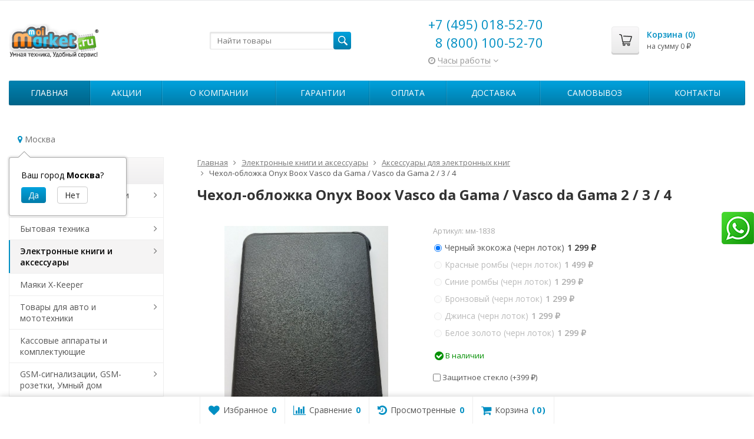

--- FILE ---
content_type: text/html; charset=utf-8
request_url: https://moimarket.ru/chekhol-onyx-boox-vasco/
body_size: 23067
content:
<!DOCTYPE html>

<html lang="ru-RU">
<head prefix="product: http://ogp.me/ns/product#">
    <meta name="yandex-verification" content="7988c21b3d36fbd8" />
	<meta http-equiv="Content-Type" content="text/html; charset=utf-8">
	<meta name="viewport" content="width=device-width, initial-scale=1">
	<title>Купить Чехол-обложка Onyx Boox Vasco da Gama / Vasco da Gama 2 / 3 / 4 по цене 1 299 руб. в интернет магазине Мой Маркет.Ру</title>
	<meta name="Keywords" content="Чехол-обложка Onyx Boox Vasco da Gama / Vasco da Gama 2 / 3 / 4, Черный экокожа (черн лоток), Красные ромбы (черн лоток), Синие ромбы (черн лоток), Бронзовый (черн лоток), Джинса (черн лоток), Аксессуары для электронных книг">
	<meta name="Description" content="В интернет-магазине Мой Маркет.Ру вы можете приобрести Чехол-обложка Onyx Boox Vasco da Gama / Vasco da Gama 2 / 3 / 4 всего за 1 299 руб.">
	<link rel="shortcut icon" href="/favicon.ico">
				<!-- rss -->
							<link rel="alternate" type="application/rss+xml" title="Moimarket.ru" href="https://moimarket.ru/blog/rss/">
			
	<!-- CSS -->
	<link href="/wa-content/font/ruble/arial/fontface.css?v10.2.1.978" rel="stylesheet">
	
	<link href="//maxcdn.bootstrapcdn.com/font-awesome/latest/css/font-awesome.min.css" rel="stylesheet">
	<link href="/wa-data/public/site/themes/supreme1/css/bootstrap-custom.css?v1.5.0.8" rel="stylesheet">
	<link href="/wa-data/public/site/themes/supreme1/css/site.css?v1.5.0.8" rel="stylesheet">
	

			<!-- wa CSS -->
		<link href="/wa-apps/shop/plugins/quickorder/js/dialog/jquery.dialog.min.css?2.13.1" rel="stylesheet">
<link href="/wa-apps/shop/plugins/quickorder/css/frontend.min.css?2.13.1" rel="stylesheet">
<link href="/wa-apps/shop/plugins/autobadge/css/frontend.min.css?1.7.7" rel="stylesheet">
<link href="/wa-apps/shop/plugins/promos/css/frontend.min.css?1.13.2" rel="stylesheet">
<link href="/wa-data/public/shop/plugins/addgifts/css/all_01ee04e150dd9ea3cd868df321b9fc1a.css" rel="stylesheet">
<link href="https://moimarket.ru/wa-apps/shop/plugins/brand/css/grouped_brands.css" rel="stylesheet">
<link href="/wa-apps/shop/plugins/whatsap/css/whatsap.css?1.3.0" rel="stylesheet">

		<!-- /wa CSS -->
	
	<!--[if lt IE 9]>
		<script src="/wa-data/public/site/themes/supreme1/js/respond.min.js?v1.5.0.8"></script>
		<script src="/wa-data/public/site/themes/supreme1/js/html5shiv.min.js?v1.5.0.8"></script>
	<![endif]-->

	<script src="/wa-content/js/jquery/jquery-1.11.1.min.js?v3.7.0"></script>
	<script src="/wa-content/js/jquery/jquery-migrate-1.2.1.min.js?v3.7.0"></script>

	<link href="https://fonts.googleapis.com/css?family=Open+Sans:400,600,700&amp;subset=cyrillic" rel="stylesheet">

	
	<script src="/wa-data/public/site/themes/supreme1/js/lib.min.js?v1.5.0.8"></script>

		
				
			
								
	
	

	<script>
		var vars = {"site":{"path":{}},"enable_ajax_search":"1","site_max_width":"1300","content_width":"967.50","shop":{"cart_url":"\/cart\/"}};
	</script>

	<script src="/wa-data/public/site/themes/supreme1/js/supreme.js?v1.5.0.8"></script>

	
			<meta name="google-site-verification" content="WQDh_XvxbZTta58Qf2fLtIFBFxW-RMXRb9-5iPKWWsA" />
<meta name="yandex-verification" content="66a82eaef1a5d368" />
<link href="/wa-data/public/shop/themes/supreme1/css/shop.css?v1.5.0.8" rel="stylesheet">



<script>
$(window).load(function() {
	$('.product-list img, .cart img, .side_gallery img, .side_products img, .more-images img').retina();
});
</script>

<script src="/wa-data/public/shop/themes/supreme1/js/supreme.shop.js?v1.5.0.8"></script>


<script src="/wa-data/public/shop/themes/supreme1/js/product.js?v1.5.0.8"></script>




				<script>
			$(function(){
				$.cookie('products_per_page', 24, {expires: 30, path: '/'});
							});
		</script>
	
	<!-- plugin hook: 'frontend_head' -->
	
	<style id="quickorder-inline-styles" data-inline-css="1">[data-quickorder-cb]{background:rgba(230,221,230,1);color:#e30c0c;-webkit-border-radius:5px;-moz-border-radius:5px;border-radius:5px;font-family:Arial,sans-serif;font-size:15px;font-style:normal;font-weight:normal;padding:8px 20px;margin-top:11px;margin-right:10px;margin-bottom:10px}[data-quickorder-cb]:hover{background:rgba(136,206,222,1)}[data-quickorder-cb]{display:table}.quickorder-form[data-quickorder-cf]{background:rgba(255,255,255,1);color:#5e5e5e;-webkit-border-radius:5px;-moz-border-radius:5px;border-radius:5px}[data-quickorder-cf] .quickorder-methods .s-quickorder-method{-webkit-border-radius:5px;-moz-border-radius:5px;border-radius:5px}[data-quickorder-cf] .quickorder-popup{-webkit-border-radius:5px;-moz-border-radius:5px;border-radius:5px}.quickorder-form [data-quickorder-cfh]{background:rgba(147,224,243,1);color:#000;font-family:Arial,sans-serif;font-size:24px;font-style:normal;font-weight:normal;padding:10px 15px}[data-quickorder-cf] [data-quickorder-close]{right:15px}[data-quickorder-cf] .quickorder-popup-head{background:rgba(147,224,243,1);color:#000}[data-quickorder-cf] .quickorder-popup{border:2px solid rgba(147,224,243,1)}.quickorder-form [data-quickorder-ct]{font-size:14px;font-style:normal;font-weight:bold}.quickorder-form [data-quickorder-cfs]{padding:7px;-webkit-border-radius:5px;-moz-border-radius:5px;border-radius:5px;border:1px solid #ccc;width:100%}[data-quickorder-cf] .quickorder-methods .s-quickorder-method{border:1px solid #ccc}[data-quickorder-cf] .quickorder-methods-form .wa-value input,[data-quickorder-cf] .quickorder-methods-form .wa-value select,[data-quickorder-cf] .wa-captcha-input,[data-quickorder-cf] .quickorder-methods-form .wa-value textarea{padding:7px;-webkit-border-radius:5px;-moz-border-radius:5px;border-radius:5px;border:1px solid #ccc}.quickorder-form [data-quickorder-cff]{padding:20px;text-align:center}.quickorder-form [data-quickorder-cfb]{background:rgba(147,224,243,1);color:#000;-webkit-border-radius:5px;-moz-border-radius:5px;border-radius:5px;font-family:Arial,sans-serif;font-size:14px;font-style:normal;font-weight:normal;padding:10px 25px;text-align:center}.quickorder-form [data-quickorder-cfb]:hover{background:rgba(136,206,222,1)}[data-quickorder-cf] .quickorder-methods .s-quickorder-method:hover,[data-quickorder-cf] .quickorder-methods .s-quickorder-method.selected{background:rgba(147,224,243,.1)}[data-quickorder-cf] .quickorder-quantity-volume:hover{background:rgba(147,224,243,.1)}[data-quickorder-cf] .quickorder-popup .quickorder-quantity-button,[data-quickorder-cf] .quickorder-popup input[type="button"]{background:rgba(147,224,243,1);color:#000;-webkit-border-radius:5px;-moz-border-radius:5px;border-radius:5px;font-family:Arial,sans-serif;font-size:14px;font-style:normal;font-weight:normal;padding:10px 25px;text-align:center}[data-quickorder-cf] .quickorder-popup .quickorder-quantity-button:hover{background:rgba(136,206,222,1)}[data-quickorder-pb]{background:rgba(252,130,23,1);color:#fff;-webkit-border-radius:5px;-moz-border-radius:5px;border-radius:5px;font-family:Arial,sans-serif;font-size:14px;font-style:normal;font-weight:normal;padding:10px 25px;margin-top:10px;margin-bottom:10px;text-align:center}[data-quickorder-pb]:hover{background:rgba(48,209,217,1)}[data-quickorder-pb]{display:table}.quickorder-form[data-quickorder-pf]{background:rgba(255,255,255,1);color:#5e5e5e;-webkit-border-radius:5px;-moz-border-radius:5px;border-radius:5px}[data-quickorder-pf] .quickorder-methods .s-quickorder-method{-webkit-border-radius:5px;-moz-border-radius:5px;border-radius:5px}[data-quickorder-pf] .quickorder-popup{-webkit-border-radius:5px;-moz-border-radius:5px;border-radius:5px}.quickorder-form [data-quickorder-pfh]{background:rgba(66,169,178,1);color:#fff;font-family:Arial,sans-serif;font-size:24px;font-style:normal;font-weight:normal;padding:10px 15px}[data-quickorder-pf] [data-quickorder-close]{right:15px}[data-quickorder-pf] .quickorder-popup-head{background:rgba(66,169,178,1);color:#fff}[data-quickorder-pf] .quickorder-popup{border:2px solid rgba(66,169,178,1)}.quickorder-form [data-quickorder-pt]{font-size:14px;font-style:normal;font-weight:bold}.quickorder-form [data-quickorder-pfs]{background:rgba(255,255,255,1);padding:7px;-webkit-border-radius:5px;-moz-border-radius:5px;border-radius:5px;border:1px solid #ccc;width:100%}[data-quickorder-pf] .quickorder-methods .s-quickorder-method{border:1px solid #ccc}[data-quickorder-pf] .quickorder-methods-form .wa-value input,[data-quickorder-pf] .quickorder-methods-form .wa-value select,[data-quickorder-pf] .wa-captcha-input,[data-quickorder-pf] .quickorder-methods-form .wa-value textarea{background:rgba(255,255,255,1);padding:7px;-webkit-border-radius:5px;-moz-border-radius:5px;border-radius:5px;border:1px solid #ccc}.quickorder-form [data-quickorder-pff]{padding:20px;text-align:center}.quickorder-form [data-quickorder-pfb]{background:rgba(66,169,178,1);color:#fff;-webkit-border-radius:5px;-moz-border-radius:5px;border-radius:5px;font-family:Arial,sans-serif;font-size:14px;font-style:normal;font-weight:normal;padding:10px 25px;text-align:center}.quickorder-form [data-quickorder-pfb]:hover{background:rgba(63,152,158,1)}[data-quickorder-pf] .quickorder-methods .s-quickorder-method:hover,[data-quickorder-pf] .quickorder-methods .s-quickorder-method.selected{background:rgba(66,169,178,.1)}[data-quickorder-pf] .quickorder-quantity-volume:hover{background:rgba(66,169,178,.1)}[data-quickorder-pf] .quickorder-popup .quickorder-quantity-button,[data-quickorder-pf] .quickorder-popup input[type="button"]{background:rgba(66,169,178,1);color:#fff;-webkit-border-radius:5px;-moz-border-radius:5px;border-radius:5px;font-family:Arial,sans-serif;font-size:14px;font-style:normal;font-weight:normal;padding:10px 25px;text-align:center}[data-quickorder-pf] .quickorder-popup .quickorder-quantity-button:hover{background:rgba(63,152,158,1)}[data-quickorder-cb] { display: inline-block; }/* Добавляйте свой CSS ниже */

.quickorder-button.btn.btn-success {
    color:white;
    display:inline-block!important;
        margin-top: 10px;
}

.quickorder-button-cart.btn.btn-success {
    color:white;
    display:inline-block!important;
        margin-top: 10px;
}</style><script>jQuery(document).ready(function($) {$.quickorder.init({version:'2.13.1',isDebug:'0',isMobile:'0',messages:{"Select product sku":"\u0412\u044b\u0431\u0440\u0430\u0442\u044c \u0432\u0430\u0440\u0438\u0430\u043d\u0442 \u0442\u043e\u0432\u0430\u0440\u0430","Product with the selected option combination is not available for purchase":"\u0422\u043e\u0432\u0430\u0440 \u0441 \u0432\u044b\u0431\u0440\u0430\u043d\u043d\u044b\u043c\u0438 \u0445\u0430\u0440\u0430\u043a\u0442\u0435\u0440\u0438\u0441\u0442\u0438\u043a\u0430\u043c\u0438 \u043d\u0435 \u0434\u043e\u0441\u0442\u0443\u043f\u0435\u043d \u0434\u043b\u044f \u0437\u0430\u043a\u0430\u0437\u0430","This product is already selected":"\u0422\u043e\u0432\u0430\u0440 \u0443\u0436\u0435 \u0432\u044b\u0431\u0440\u0430\u043d","Fix the errors above":"\u0418\u0441\u043f\u0440\u0430\u0432\u044c\u0442\u0435 \u0434\u043e\u043f\u0443\u0449\u0435\u043d\u043d\u044b\u0435 \u043e\u0448\u0438\u0431\u043a\u0438","The shopping cart is empty":"\u041a\u043e\u0440\u0437\u0438\u043d\u0430 \u043f\u0443\u0441\u0442\u0430","Wait, please... Redirecting":"\u041f\u043e\u0436\u0430\u043b\u0443\u0439\u0441\u0442\u0430, \u043f\u043e\u0434\u043e\u0436\u0434\u0438\u0442\u0435... \u0418\u0434\u0435\u0442 \u043f\u0435\u0440\u0435\u043d\u0430\u043f\u0440\u0430\u0432\u043b\u0435\u043d\u0438\u0435","Field is required":"\u041e\u0431\u044f\u0437\u0430\u0442\u0435\u043b\u044c\u043d\u043e\u0435 \u043f\u043e\u043b\u0435","Fill in required fields":"\u0417\u0430\u043f\u043e\u043b\u043d\u0438\u0442\u0435 \u043e\u0431\u044f\u0437\u0430\u0442\u0435\u043b\u044c\u043d\u044b\u0435 \u043f\u043e\u043b\u044f","Your order is empty":"\u0412\u0430\u0448 \u0437\u0430\u043a\u0430\u0437 \u043f\u0443\u0441\u0442","Fill in captcha field":"\u0417\u0430\u043f\u043e\u043b\u043d\u0438\u0442\u0435 \u043f\u0440\u043e\u0432\u0435\u0440\u043e\u0447\u043d\u044b\u0439 \u043a\u043e\u0434","Terms and agreement":"\u0423\u0441\u043b\u043e\u0432\u0438\u044f \u0438 \u0441\u043e\u0433\u043b\u0430\u0448\u0435\u043d\u0438\u044f","Phone format is not correct.<br>Use this one:":"\u041d\u0435\u043a\u043e\u0440\u0440\u0435\u043a\u0442\u043d\u044b\u0439 \u0444\u043e\u0440\u043c\u0430\u0442 \u0442\u0435\u043b\u0435\u0444\u043e\u043d\u0430.<br>\u0418\u0441\u043f\u043e\u043b\u044c\u0437\u0443\u0439\u0442\u0435 \u0442\u0430\u043a\u043e\u0439:","Shipping method has errors. Please, fix them.":"\u041c\u0435\u0442\u043e\u0434\u044b \u0434\u043e\u0441\u0442\u0430\u0432\u043a\u0438 \u0441\u043e\u0434\u0435\u0440\u0436\u0430\u0442 \u043e\u0448\u0438\u0431\u043a\u0438. \u041f\u043e\u0436\u0430\u043b\u0443\u0439\u0441\u0442\u0430, \u0438\u0441\u043f\u0440\u0430\u0432\u044c\u0442\u0435 \u0438\u0445.","Payment method has errors. Please, fix them.":"\u041c\u0435\u0442\u043e\u0434\u044b \u043e\u043f\u043b\u0430\u0442\u044b \u0441\u043e\u0434\u0435\u0440\u0436\u0430\u0442 \u043e\u0448\u0438\u0431\u043a\u0438. \u041f\u043e\u0436\u0430\u043b\u0443\u0439\u0441\u0442\u0430, \u0438\u0441\u043f\u0440\u0430\u0432\u044c\u0442\u0435 \u0438\u0445.","Minimal sum of order is %s":"\u041c\u0438\u043d\u0438\u043c\u0430\u043b\u044c\u043d\u0430\u044f \u0441\u0443\u043c\u043c\u0430 \u0437\u0430\u043a\u0430\u0437\u0430 %s","Minimal sum of each product is":"\u041c\u0438\u043d\u0438\u043c\u0430\u043b\u044c\u043d\u0430\u044f \u0441\u0442\u043e\u0438\u043c\u043e\u0441\u0442\u044c \u043a\u0430\u0436\u0434\u043e\u0433\u043e \u0442\u043e\u0432\u0430\u0440\u0430 %s","Minimal quantity of products is":"\u041c\u0438\u043d\u0438\u043c\u0430\u043b\u044c\u043d\u043e\u0435 \u043a\u043e\u043b\u0438\u0447\u0435\u0441\u0442\u0432\u043e \u0442\u043e\u0432\u0430\u0440\u043e\u0432","Minimal quantity of each product is":"\u041c\u0438\u043d\u0438\u043c\u0430\u043b\u044c\u043d\u043e\u0435 \u043a\u043e\u043b\u0438\u0447\u0435\u0441\u0442\u0432\u043e \u043a\u0430\u0436\u0434\u043e\u0433\u043e \u0442\u043e\u0432\u0430\u0440\u0430","Wait, please..":"\u041f\u043e\u0436\u0430\u043b\u0443\u0439\u0441\u0442\u0430, \u043f\u043e\u0434\u043e\u0436\u0434\u0438\u0442\u0435.."},currency:{"code":"RUB","sign":"\u0440\u0443\u0431.","sign_html":"<span class=\"ruble\">\u20bd<\/span>","sign_position":1,"sign_delim":" ","decimal_point":",","frac_digits":"2","thousands_sep":" "},usingPlugins:0,contactUpdate:0,popupClose:1,replace78:0,mobileStabDelay:'500',minimal:{"price":"","product_quantity":"","product_sum":"","total_quantity":""},productButton:'[data-quickorder-product-button]',cartButton:'[data-quickorder-cart-button]',analytics:{"cart":{"ga_counter":"","ya_counter":"","yaecom":"","yaecom_goal_id":"","yaecom_container":"","ya_fopen":"","ya_submit":"","ya_submit_error":"","ga_category_fopen":"","ga_action_fopen":"","ga_category_submit":"","ga_action_submit":"","ga_category_submit_error":"","ga_action_submit_error":""},"product":{"ga_counter":"","ya_counter":"","yaecom":"","yaecom_goal_id":"","yaecom_container":"","ya_fopen":"","ya_submit":"","ya_submit_error":"","ga_category_fopen":"","ga_action_fopen":"","ga_category_submit":"","ga_action_submit":"","ga_category_submit_error":"","ga_action_submit_error":""}},urls:{getProductSkus:'/quickorder/getProductSkus/',shipping:'/quickorder/shipping/update/',update:'/quickorder/update/',load:'/quickorder/load/',payment:'/quickorder/payment/',send:'/quickorder/send/',service:'/quickorder/service/update/',cartSaveUrl:{shop:'https://moimarket.ru/cart/save/',plugin:'https://moimarket.ru/my/'},cartDeleteUrl:{shop:'https://moimarket.ru/cart/delete/',plugin:'https://moimarket.ru/my/'},cartAddUrl:{shop:'https://moimarket.ru/cart/add/',plugin:'https://moimarket.ru/my/'}}});});</script><script>(function($){$(function(){$.autobadgeFrontend.init({update:'/autobadge/update/',forceParentVisible:'',delayLoading:'',delayLoadingAjax:'',forceParentRelative:'1',showLoader:'1'});});})(jQuery);</script><script>window.wa_ordercall_userdata = {"wa_captcha":"<script src=\"https:\/\/captcha-api.yandex.ru\/captcha.js\" onload=\"onloadFunction()\" defer><\/script>\n\n<div id=\"captcha-container\" class=\"smart-captcha\" data-sitekey=\"ysc1_kSraRhbvJxMYkkCWOstwME0PSiYjNxgBewW3dkWe125bb6db\"><\/div>\n<script>\n    function onloadFunction() {\n        if (!window.smartCaptcha) {\n            return;\n        }\n\n        $(window).trigger('wa_smartcaptcha_loaded');\n        window.captchaInitialized = true;\n    }\n<\/script>\n","wa_user_name":false,"wa_user_phone":"","wa_user_email":""}</script><link href='/wa-apps/shop/plugins/cityselect/css/suggestions.20.min.css?v=2.0.4' rel='stylesheet'><script src='/wa-apps/shop/plugins/cityselect/js/jquery.suggestions.20.min.js?v2.0.4'></script><link href='/wa-apps/shop/plugins/cityselect/css/frontend.min.css?v=2.0.4' rel='stylesheet'><script src='/wa-apps/shop/plugins/cityselect/js/frontend.min.js?v=2.0.4'></script><script>function init_shop_cityselect(){
shop_cityselect.location={"country":"rus","city":"\u041c\u043e\u0441\u043a\u0432\u0430","region":"77","zip":"101000","constraints_street":"","need_detect":true};
shop_cityselect.route_params={"app":"shop","theme":"supreme1","theme_mobile":"supreme1","checkout_version":"2","locale":"ru_RU","ssl_all":"1","title":"","meta_keywords":"","meta_description":"","og_title":"","og_image":"","og_video":"","og_description":"","og_type":"","og_url":"","url_type":"0","products_per_page":"","type_id":"0","currency":"RUB","public_stocks":"0","drop_out_of_stock":"1","payment_id":"0","shipping_id":"0","ssl":"1","checkout_storefront_id":"e0990613e758c2c1d93da7e5c228356f","promos_skip_frontend_products":0,"flexdiscount_skip_frontend_products":0,"product_url":"chekhol-onyx-boox-vasco","module":"frontend","action":"product","cityselect__url":"chekhol-onyx-boox-vasco\/"};
shop_cityselect.countries=[];
shop_cityselect.iso2to3={"RU":"rus"};
shop_cityselect.language='ru';
shop_cityselect.init('1c3b45cfd312f63012a66407a18ca52cef244465','/','/wa-apps/shop/plugins/cityselect/js/fancybox/','city-settlement','auto',1,0,0);
        } if (typeof shop_cityselect !== 'undefined') { init_shop_cityselect() } else { $(document).ready(function () { init_shop_cityselect() }) }</script><style id="promos-inline-styles">[data-promos-nmc]{background:rgba(240,98,145,1);color:#fff;padding:10px;margin-top:10px}[data-promos-nmac]{background:rgba(240,98,145,1);color:#fff;padding:10px;margin-top:10px}[data-promos-bcc]{background:rgba(145,16,46,1);color:#fff;padding:10px;margin-top:10px}[data-promos-cc]{background:rgba(238,85,79,1);color:#fff;padding:10px;margin-top:10px}[data-promos-gpc]{background:rgba(1,200,80,1);color:#fff;padding:10px;margin-top:10px}[data-promos-gcc]{background:rgba(222,251,222,1);color:#000;padding:10px;margin-top:10px;margin-bottom:10px}[data-promos-apbc]{border:1px solid #499fb5;margin-top:10px;margin-bottom:10px}.pp-active [data-promos-aphc]{background:rgba(73,159,181,1);color:#fff;padding:10px}.pp-active [data-promos-apcc]{color:#000;padding:10px}.ig-dialog-wrap.gifts-dialog .w-dialog-wrapper [data-promos-gpbp]{-webkit-box-shadow:0 0 70px 0 #bbbbbb;-moz-box-shadow:0 0 70px 0 #bbbbbb;box-shadow:0 0 70px 0 #bbbbbb;border-radius:4px;border:5px solid #f3f3f3}.ig-dialog-wrap.gifts-dialog .w-dialog-wrapper [data-promos-gphp]{background:rgba(243,243,243,1);padding:7px 25px}.ig-dialog-wrap.gifts-dialog .w-dialog-wrapper [data-promos-gphhp]{color:#000}.ig-dialog-wrap.gifts-dialog .w-dialog-wrapper [data-promos-gpcp]{background:rgba(255,255,255,1);color:#000;padding:20px}.ig-dialog-wrap.gifts-dialog .w-dialog-wrapper [data-promos-gpclp]{fill:#000}.ig-dialog-wrap.gifts-dialog .w-dialog-wrapper [data-promos-gpcounp]:before{color:#000;background:rgba(255,232,167,1)}.ig-dialog-wrap.skus-dialog .w-dialog-wrapper [data-promos-spbp]{-webkit-box-shadow:0 0 70px 0 #bbbbbb;-moz-box-shadow:0 0 70px 0 #bbbbbb;box-shadow:0 0 70px 0 #bbbbbb;border-radius:4px;border:5px solid #f3f3f3}.ig-dialog-wrap.skus-dialog .w-dialog-wrapper [data-promos-sphp]{background:rgba(243,243,243,1);padding:7px 25px;border-top-left-radius:4px;border-top-right-radius:4px}.ig-dialog-wrap.skus-dialog .w-dialog-wrapper [data-promos-sphhp]{color:#000}.ig-dialog-wrap.skus-dialog .w-dialog-wrapper [data-promos-spcp]{background:rgba(255,255,255,1);padding:20px}.ig-dialog-wrap.skus-dialog .w-dialog-wrapper [data-promos-spclp]{fill:#000}[data-promos-nmp]{background:rgba(51,180,231,1);color:#fff;padding:10px;margin-top:10px}[data-promos-bcp]{background:rgba(145,16,46,1);color:#fff;padding:10px;margin-top:10px}[data-promos-cp]{background:rgba(238,85,79,1);color:#fff;padding:10px;margin-top:10px}[data-promos-gpp]{background:rgba(1,200,80,1);color:#fff;padding:10px;margin-top:10px}[data-promos-apbp]{border:1px solid #499fb5;margin-top:10px;margin-bottom:10px}.pp-active [data-promos-aphp]{background:rgba(73,159,181,1);color:#fff;padding:10px}.pp-active [data-promos-apcp]{color:#000;padding:10px}</style><script>$(function() {$.promosFrontend = new PromosPluginFrontend({urls: {getProductSkus: '/promos/getProductSkus/',update: '/promos/update/',updateCart: '/promos/updateCart/',showGifts: '/promos/showGifts/',updateGifts: '/promos/updateGifts/',cartSaveUrl: {shop: '/cart/save/',plugin: '/my/'},cartDeleteUrl: {shop: '/cart/delete/',plugin: '/my/'},cartAddUrl: {shop: '/cart/add/',plugin: '/my/'}},locale: 'ru_RU',shopVersion: '10.2.1.978',pluginUrl: '/wa-apps/shop/plugins/promos/',attr: {giftPopupBlock: 'data-promos-gpbp',giftPopupClose: 'data-promos-gpclp',skusPopupBlock: 'data-promos-spbp',skusPopupClose: 'data-promos-spclp'},messages: {"This product is already selected":"\u0422\u043e\u0432\u0430\u0440 \u0443\u0436\u0435 \u0432\u044b\u0431\u0440\u0430\u043d","Product with the selected option combination is not available for purchase":"\u0422\u043e\u0432\u0430\u0440 \u0441 \u0432\u044b\u0431\u0440\u0430\u043d\u043d\u044b\u043c\u0438 \u0445\u0430\u0440\u0430\u043a\u0442\u0435\u0440\u0438\u0441\u0442\u0438\u043a\u0430\u043c\u0438 \u043d\u0435 \u0434\u043e\u0441\u0442\u0443\u043f\u0435\u043d \u0434\u043b\u044f \u0437\u0430\u043a\u0430\u0437\u0430"}})});</script><script>if (typeof shop_addgifts__frontend == 'undefined') {
            document.addEventListener('DOMContentLoaded', function () {
                shop_addgifts__frontend.base_url = '/';
            })
        } else {
            shop_addgifts__frontend.base_url = '/';
        } 
        </script>
	
			<link href="/wa-data/public/site/themes/supreme1/themes/blue1/theme.css?v1.5.0.8" rel="stylesheet">
	
			<!-- wa headJs -->
		<meta property="og:type" content="website">
<meta property="og:title" content="Чехол-обложка Onyx Boox Vasco da Gama / Vasco da Gama 2 / 3 / 4">
<meta property="og:image" content="https://moimarket.ru/wa-data/public/shop/products/95/08/895/images/3913/3913.750x0.jpg">
<meta property="og:url" content="https://moimarket.ru/chekhol-onyx-boox-vasco/">
<meta property="product:price:amount" content="1299">
<meta property="product:price:currency" content="RUB">
<!-- Yandex.Metrika counter -->
<script type="text/javascript">
    (function (d, w, c) {
        (w[c] = w[c] || []).push(function() {
            try {
                w.yaCounter699425 = new Ya.Metrika({
                    id:699425,
                    clickmap:true,
                    trackLinks:true,
                    accurateTrackBounce:true,
                    webvisor:true
                });
            } catch(e) { }
        });

        var n = d.getElementsByTagName("script")[0],
            s = d.createElement("script"),
            f = function () { n.parentNode.insertBefore(s, n); };
        s.type = "text/javascript";
        s.async = true;
        s.src = "https://mc.yandex.ru/metrika/watch.js";

        if (w.opera == "[object Opera]") {
            d.addEventListener("DOMContentLoaded", f, false);
        } else { f(); }
    })(document, window, "yandex_metrika_callbacks");
</script>
<noscript><div><img src="https://mc.yandex.ru/watch/699425" style="position:absolute; left:-9999px;" alt="" /></div></noscript>
<!-- /Yandex.Metrika counter -->

		<!-- / wa headJs -->
				<!-- wa JS -->
		<script src="/wa-apps/shop/plugins/quickorder/js/dialog/legacy/jquery.dialog.min.js?2.13.1"></script>
<script src="/wa-apps/shop/plugins/quickorder/js/frontend.min.js?2.13.1"></script>
<script src="/wa-apps/shop/plugins/autobadge/js/jquerycountdowntimer/jquery.countdownTimer.min.js?1.7.7"></script>
<script src="/wa-apps/shop/plugins/autobadge/js/frontend.min.js?1.7.7"></script>
<script src="/wa-apps/shop/plugins/promos/js/frontend.min.js?1.13.2"></script>
<script src="/wa-apps/shop/plugins/addgifts/js/frontend.min.js?v=2.5.2"></script>

		<!-- / wa JS -->
	
	
						
	
		
	
	
	
	
	
	
			<style>
		.site_max_width .container-fluid {
			max-width: 1330px;
		}

		#homeslider_photos.stacked .item-in{
			width: 967.50px;
		}

		#homeslider_photos.fw .item-in,
		#homeslider_photos.not_fw .item-in {
			width: 1300px;
		}

		.bg_tex .site_wrap,
		.bg_img .site_wrap {
			max-width: 1380px;
		}
		</style>
	
	
			
					</head>
<body class=" theme-blue1 theme_not_flat hide_top_nav1 site_max_width " >


<div class="remodal-bg">
<div class="site_wrap">

	<div id="topnav" class="">
	<div class="container-fluid">
		<nav class="topnav-in">
			
			
							<div class="h_search visible-sm-block visible-xs-block">
					<!-- product search -->
					<form method="get" action="/search/" class="search">
						<input class="search-field" autocomplete="off" type="search" name="query"  placeholder="Найти товары">
						<button class="btn btn-primary" type="submit"><i></i></button>
					</form>
				</div>
					</nav>
		<div class="clear-both"></div>
	</div>
</div>
<!-- / #topnav -->

	<header id="header" class="container-fluid">
	<div class="row">
		<div class="col col-md-3 col-sm-4 col-xs-6 h_logo">
			<a href="/">
									<img src="/wa-data/public/site/themes/supreme1/img/logo.png?v1568267205" alt="Moimarket.ru">
							</a>
		</div>

					<div class="col col-md-3 col-xs-6 h_search hidden-xs hidden-sm">
				<form method="get" action="/search/" class="search">
					<input class="search-field" id="search" autocomplete="off" type="search" name="query"  placeholder="Найти товары">
					<button class="btn btn-primary" type="submit"><i></i></button>
				</form>

							</div>

							<div class="col col-md-3 col-sm-4 col-xs-6 h_contacts">
					<div class="in">
													<div class="phone">+7 (495) 018-52-70</div>
							
							<div class="phone" style="padding-left: 12px;">8 (800) 100-52-70</div>
						
																				<div class="s-schedule-wrapper" id="js-header-schedule-wrapper">
								<div class="s-visible">
									<div class="s-label-wrapper js-show-schedule" title="Часы работы">
										<i class="fa fa-clock-o" aria-hidden="true"></i>
										<span>Часы работы</span>
										<i class="fa arrow-toggle"></i>
									</div>
								</div>
								<div class="s-hidden bottom right">
									<div class="s-days-wrapper">
																					<div class="s-day-wrapper">
												<div class="s-date">Понедельник</div>
												<div class="s-value">
																											<div class="s-time">10:00 &mdash; 18:00</div>
																									</div>
											</div>
																					<div class="s-day-wrapper">
												<div class="s-date">Вторник</div>
												<div class="s-value">
																											<div class="s-time">10:00 &mdash; 18:00</div>
																									</div>
											</div>
																					<div class="s-day-wrapper">
												<div class="s-date">Среда</div>
												<div class="s-value">
																											<div class="s-time">10:00 &mdash; 18:00</div>
																									</div>
											</div>
																					<div class="s-day-wrapper">
												<div class="s-date">Четверг</div>
												<div class="s-value">
																											<div class="s-time">10:00 &mdash; 18:00</div>
																									</div>
											</div>
																					<div class="s-day-wrapper">
												<div class="s-date">Пятница</div>
												<div class="s-value">
																											<div class="s-time">10:00 &mdash; 18:00</div>
																									</div>
											</div>
																					<div class="s-day-wrapper">
												<div class="s-date">Суббота</div>
												<div class="s-value">
																											<div class="s-time">10:00 &mdash; 18:00</div>
																									</div>
											</div>
																					<div class="s-day-wrapper">
												<div class="s-date">Воскресенье</div>
												<div class="s-value">
																											<div class="s-time">10:00 &mdash; 18:00</div>
																									</div>
											</div>
																			</div>
									<i class="s-close-icon js-close-schedule" title="Закрыть">&times;</i>
								</div>
							</div>
											</div>
				</div>
			
			<div class="col col-md-3 col-sm-4 h_cart hidden-xs">
				<div class="in">
										
																						
					<a href="/order/" id="cart" class=" empty" rel="nofollow">
						<i class="icon"></i>
						<div class="cart_summary">
							Корзина (<span class="cart_count cart-count">0</span>)
						</div>
						<div class="cart_total_wrap">на сумму <span class="cart_total cart-total">0 <span class="ruble">₽</span></span></div>
					</a>
				</div>
			</div>
			</div>
</header>

	<div class="container-fluid menubars">
																
				
	
		<div class="menubar h_menu1 visible-xs-block">
		<div class="menu_header clearfix">
			<span class="menu_toggle"><i class="fa fa-bars"></i>Меню</span>
		</div>
		<div class="menu_wrapper">
			<ul class="menu menu_dropdown"><li class=""><div class="link"><a data-icon-id="7" href="/site/aktsii/" title="Акции">Акции</a></div></li><li class=""><div class="link"><a data-icon-id="1" href="/site/o-kompanii/" title="О компании">О компании</a></div></li><li class=""><div class="link"><a data-icon-id="2" href="/site/garantii/" title="Гарантии">Гарантии</a></div></li><li class=""><div class="link"><a data-icon-id="3" href="/site/oplata/" title="Оплата">Оплата</a></div></li><li class=""><div class="link"><a data-icon-id="4" href="/site/dostavka/" title="Доставка">Доставка</a></div></li><li class=""><div class="link"><a data-icon-id="5" href="/site/samovyvoz/" title="Самовывоз">Самовывоз</a></div></li><li class=""><div class="link"><a data-icon-id="6" href="/site/kontakty/" title="Контакты">Контакты</a></div></li></ul>
		</div>
	</div>
	
					
										<div class="menubar h_menu2 menu_color">
			<div class="menu_header visible-xs-block clearfix">
				<span class="menu_toggle"><i class="fa fa-bars"></i>Каталог</span>
			</div>

			
			
			<div class="menu_wrapper hidden-xs clearfix">
				<ul class="menu menu_dropdown"><li class="active hidden-xs"><div class="link"><a data-icon-id="home" href="/" title="Главная">Главная</a></div></li><li class=""><div class="link"><a data-icon-id="7" href="/site/aktsii/" title="Акции">Акции</a></div></li><li class=""><div class="link"><a data-icon-id="1" href="/site/o-kompanii/" title="О компании">О компании</a></div></li><li class=""><div class="link"><a data-icon-id="2" href="/site/garantii/" title="Гарантии">Гарантии</a></div></li><li class=""><div class="link"><a data-icon-id="3" href="/site/oplata/" title="Оплата">Оплата</a></div></li><li class=""><div class="link"><a data-icon-id="4" href="/site/dostavka/" title="Доставка">Доставка</a></div></li><li class=""><div class="link"><a data-icon-id="5" href="/site/samovyvoz/" title="Самовывоз">Самовывоз</a></div></li><li class=""><div class="link"><a data-icon-id="6" href="/site/kontakty/" title="Контакты">Контакты</a></div></li><li class="menu-more hassub hidden"><div class="link"><a href="#">...</a></div><div class="submenu sub_dropdown sub_one_level"><ul class="level2"></ul></div></li></ul>
			</div>
			<div class="menu_wrapper hidden-sm hidden-md hidden-lg clearfix">
				<ul class="menu menu_dropdown"><li class=" hassub"><div class="link"><span class="sub_toggle"><i class="fa fa-plus"></i><i class="fa fa-minus"></i></span><a data-icon-id="35" href="/category/roboty-pylesosy-i-polotery/" title="Роботы для уборки дома и дезинфекции">Роботы для уборки дома и дезинфекции</a></div><div class="submenu sub_dropdown sub_all_levels"><div class="col "><ul class="level2"><li class=""><div class="link"><span class="sub_toggle"><i class="fa fa-plus"></i><i class="fa fa-minus"></i></span><a data-icon-id="66" href="/category/roboty-pylesosy-i-polotery/roboty-pylesosy/" title="Роботы пылесосы">Роботы пылесосы</a></div><div class="submenu sub_dropdown sub_all_levels"><ul class="level3"><li class=""><div class="link"><a data-icon-id="39" href="/category/roboty-pylesosy-i-polotery/roboty-pylesosy/clever-clean/" title="Роботы-пылесосы Clever Clean">Роботы-пылесосы Clever Clean</a></div></li><li class=""><div class="link"><a data-icon-id="102" href="/category/roboty-pylesosy-i-polotery/roboty-pylesosy/roboty-pylesosy-hobot/" title="Роботы-пылесосы Hobot">Роботы-пылесосы Hobot</a></div></li><li class=""><div class="link"><a data-icon-id="86" href="/category/roboty-pylesosy-i-polotery/roboty-pylesosy/aksessuary-dlya-neato/" title="Аксессуары для Neato">Аксессуары для Neato</a></div></li></ul></div></li></ul></div><div class="col "><ul class="level2"><li class=""><div class="link"><span class="sub_toggle"><i class="fa fa-plus"></i><i class="fa fa-minus"></i></span><a data-icon-id="31" href="/category/roboty-pylesosy-i-polotery/roboty-dlya-moyki-okon/" title="Роботы для мойки окон">Роботы для мойки окон</a></div><div class="submenu sub_dropdown sub_all_levels"><ul class="level3"><li class=""><div class="link"><a data-icon-id="32" href="/category/roboty-pylesosy-i-polotery/roboty-dlya-moyki-okon/hobot/" title="Роботы для мойки окон Hobot">Роботы для мойки окон Hobot</a></div></li><li class=""><div class="link"><a data-icon-id="34" href="/category/roboty-pylesosy-i-polotery/roboty-dlya-moyki-okon/aksessuary-dlya-hobot/" title="Аксессуары для Hobot">Аксессуары для Hobot</a></div></li></ul></div></li></ul></div></div></li><li class=" hassub"><div class="link"><span class="sub_toggle"><i class="fa fa-plus"></i><i class="fa fa-minus"></i></span><a data-icon-id="138" href="/category/bytovaya-tekhnika/" title="Бытовая техника">Бытовая техника</a></div><div class="submenu sub_dropdown sub_all_levels"><div class="col "><ul class="level2"><li class=""><div class="link"><a data-icon-id="143" href="/category/bytovaya-tekhnika/aksessuary/" title="аксессуары">аксессуары</a></div></li></ul></div></div></li><li class="active hassub"><div class="link"><span class="sub_toggle"><i class="fa fa-plus"></i><i class="fa fa-minus"></i></span><a data-icon-id="1" href="/category/elektronnyie-knigi/" title="Электронные книги и аксессуары">Электронные книги и аксессуары</a></div><div class="submenu sub_dropdown sub_all_levels"><div class="col "><ul class="level2"><li class=""><div class="link"><a data-icon-id="157" href="/category/elektronnyie-knigi/elektronnye-knigi-atlasbuk/" title="Электронные книги АтласБук">Электронные книги АтласБук</a></div></li><li class=""><div class="link"><a data-icon-id="3" href="/category/elektronnyie-knigi/onyx-boox/" title="Электронные книги Onyx Boox">Электронные книги Onyx Boox</a></div></li></ul></div><div class="col "><ul class="level2"><li class=""><div class="link"><a data-icon-id="156" href="/category/elektronnyie-knigi/elektronnye-knigi-bigme/" title="Электронные книги Bigme">Электронные книги Bigme</a></div></li><li class=""><div class="link"><a data-icon-id="2" href="/category/elektronnyie-knigi/pocketbook/" title="Электронные книги PocketBook">Электронные книги PocketBook</a></div></li></ul></div><div class="col "><ul class="level2"><li class="active"><div class="link"><span class="sub_toggle"><i class="fa fa-plus"></i><i class="fa fa-minus"></i></span><a data-icon-id="20" href="/category/elektronnyie-knigi/dlya-elektronnykh-knig/" title="Аксессуары для электронных книг">Аксессуары для электронных книг</a></div><div class="submenu sub_dropdown sub_all_levels"><ul class="level3"><li class=""><div class="link"><a data-icon-id="153" href="/category/elektronnyie-knigi/dlya-elektronnykh-knig/karty-pamyati/" title="Карты памяти">Карты памяти</a></div></li></ul></div></li><li class=""><div class="link"><a data-icon-id="11" href="/category/elektronnyie-knigi/arkhivnye-modeli/" title="Архивные модели">Архивные модели</a></div></li></ul></div></div></li><li class=""><div class="link"><a data-icon-id="158" href="/category/mayaki-x-keeper/" title="Маяки X-Keeper">Маяки X-Keeper</a></div></li><li class=" hassub"><div class="link"><span class="sub_toggle"><i class="fa fa-plus"></i><i class="fa fa-minus"></i></span><a data-icon-id="87" href="/category/avtotovary/" title="Товары для авто и мототехники">Товары для авто и мототехники</a></div><div class="submenu sub_dropdown sub_all_levels"><div class="col "><ul class="level2"><li class=""><div class="link"><a data-icon-id="131" href="/category/avtotovary/parktroniki/" title="Парктроники">Парктроники</a></div></li><li class=""><div class="link"><span class="sub_toggle"><i class="fa fa-plus"></i><i class="fa fa-minus"></i></span><a data-icon-id="70" href="/category/avtotovary/avtosignalizatsii/" title="Автосигнализации">Автосигнализации</a></div><div class="submenu sub_dropdown sub_all_levels"><ul class="level3"><li class=""><div class="link"><a data-icon-id="83" href="/category/avtotovary/avtosignalizatsii/avtosignalizatsii-starline/" title="Автосигнализации StarLine">Автосигнализации StarLine</a></div></li><li class=""><div class="link"><a data-icon-id="82" href="/category/avtotovary/avtosignalizatsii/avtosignalizatsii-pandora/" title="Автосигнализации Pandora">Автосигнализации Pandora</a></div></li><li class=""><div class="link"><a data-icon-id="90" href="/category/avtotovary/avtosignalizatsii/moduli-i-aksessuary/" title="Модули и аксессуары StarLine">Модули и аксессуары StarLine</a></div></li><li class=""><div class="link"><a data-icon-id="91" href="/category/avtotovary/avtosignalizatsii/moduli-i-aksessuary-pandora/" title="Модули и аксессуары Pandora">Модули и аксессуары Pandora</a></div></li></ul></div></li></ul></div><div class="col "><ul class="level2"><li class=""><div class="link"><a data-icon-id="88" href="/category/avtotovary/mayaki/" title="Маяки">Маяки</a></div></li><li class=""><div class="link"><a data-icon-id="89" href="/category/avtotovary/immobilayzery/" title="Иммобилайзеры">Иммобилайзеры</a></div></li></ul></div><div class="col "><ul class="level2"><li class=""><div class="link"><a data-icon-id="120" href="/category/avtotovary/arkhivnye-modeli/" title="Архивные модели">Архивные модели</a></div></li></ul></div></div></li><li class=""><div class="link"><a data-icon-id="130" href="/category/kassovye-apparaty-i-komplektuyushchie/" title="Кассовые аппараты и комплектующие">Кассовые аппараты и комплектующие</a></div></li><li class=" hassub"><div class="link"><span class="sub_toggle"><i class="fa fa-plus"></i><i class="fa fa-minus"></i></span><a data-icon-id="28" href="/category/okhrannye-sistemy/" title="GSM-сигнализации, GSM-розетки, Умный дом">GSM-сигнализации, GSM-розетки, Умный дом</a></div><div class="submenu sub_dropdown sub_all_levels"><div class="col "><ul class="level2"><li class=""><div class="link"><span class="sub_toggle"><i class="fa fa-plus"></i><i class="fa fa-minus"></i></span><a data-icon-id="139" href="/category/okhrannye-sistemy/elektronnye-dvernye-zamki/" title="Электронные дверные замки">Электронные дверные замки</a></div><div class="submenu sub_dropdown sub_all_levels"><ul class="level3"><li class=""><div class="link"><a data-icon-id="141" href="/category/okhrannye-sistemy/elektronnye-dvernye-zamki/elektronnye-dvernye-zamki-kaadas/" title="Электронные дверные замки Kaadas">Электронные дверные замки Kaadas</a></div></li><li class=""><div class="link"><a data-icon-id="140" href="/category/okhrannye-sistemy/elektronnye-dvernye-zamki/elektronnye-dvernye-zamki-samsung/" title="Электронные дверные замки Samsung">Электронные дверные замки Samsung</a></div></li></ul></div></li><li class=""><div class="link"><span class="sub_toggle"><i class="fa fa-plus"></i><i class="fa fa-minus"></i></span><a data-icon-id="132" href="/category/okhrannye-sistemy/ajax/" title="Охранные комплексы Ajax">Охранные комплексы Ajax</a></div><div class="submenu sub_dropdown sub_all_levels"><ul class="level3"><li class=""><div class="link"><a data-icon-id="134" href="/category/okhrannye-sistemy/ajax/aksessuary-dlya-ajax/" title="Аксессуары для Ajax">Аксессуары для Ajax</a></div></li></ul></div></li></ul></div><div class="col "><ul class="level2"><li class=""><div class="link"><span class="sub_toggle"><i class="fa fa-plus"></i><i class="fa fa-minus"></i></span><a data-icon-id="30" href="/category/okhrannye-sistemy/gsm-signalizatsii-sibirskiy-arsenal/" title="GSM-сигнализации Сибирский Арсенал">GSM-сигнализации Сибирский Арсенал</a></div><div class="submenu sub_dropdown sub_all_levels"><ul class="level3"><li class=""><div class="link"><a data-icon-id="29" href="/category/okhrannye-sistemy/gsm-signalizatsii-sibirskiy-arsenal/aksessuary-dlya-express-gsm/" title="Аксессуары для GSM сигнализаций">Аксессуары для GSM сигнализаций</a></div></li></ul></div></li></ul></div><div class="col "><ul class="level2"><li class=""><div class="link"><a data-icon-id="133" href="/category/okhrannye-sistemy/arkhivnye-tovary/" title="Архивные товары">Архивные товары</a></div></li></ul></div></div></li><li class=" hassub"><div class="link"><span class="sub_toggle"><i class="fa fa-plus"></i><i class="fa fa-minus"></i></span><a data-icon-id="54" href="/category/samokaty-i-aksessuary/" title="Самокаты и аксессуары">Самокаты и аксессуары</a></div><div class="submenu sub_dropdown sub_all_levels"><div class="col "><ul class="level2"><li class=""><div class="link"><span class="sub_toggle"><i class="fa fa-plus"></i><i class="fa fa-minus"></i></span><a data-icon-id="57" href="/category/samokaty-i-aksessuary/samokaty/" title="Самокаты">Самокаты</a></div><div class="submenu sub_dropdown sub_all_levels"><ul class="level3"><li class=""><div class="link"><a data-icon-id="72" href="/category/samokaty-i-aksessuary/samokaty/samokaty-micro/" title="Самокаты Micro">Самокаты Micro</a></div></li><li class=""><div class="link"><a data-icon-id="71" href="/category/samokaty-i-aksessuary/samokaty/samokaty-hudora/" title="Самокаты Hudora">Самокаты Hudora</a></div></li><li class=""><div class="link"><a data-icon-id="124" href="/category/samokaty-i-aksessuary/samokaty/samokaty-puky/" title="Самокаты Puky">Самокаты Puky</a></div></li><li class=""><div class="link"><a data-icon-id="77" href="/category/samokaty-i-aksessuary/samokaty/samokaty-globber/" title="Самокаты Globber">Самокаты Globber</a></div></li><li class=""><div class="link"><a data-icon-id="113" href="/category/samokaty-i-aksessuary/samokaty/samokat-chemodan/" title="Самокат-чемодан">Самокат-чемодан</a></div></li></ul></div></li></ul></div></div></li><li class=" hassub"><div class="link"><span class="sub_toggle"><i class="fa fa-plus"></i><i class="fa fa-minus"></i></span><a data-icon-id="46" href="/category/sport/" title="Детский транспорт">Детский транспорт</a></div><div class="submenu sub_dropdown sub_all_levels"><div class="col "><ul class="level2"><li class=""><div class="link"><span class="sub_toggle"><i class="fa fa-plus"></i><i class="fa fa-minus"></i></span><a data-icon-id="60" href="/category/sport/samokaty/" title="Самокаты">Самокаты</a></div><div class="submenu sub_dropdown sub_all_levels"><ul class="level3"><li class=""><div class="link"><a data-icon-id="73" href="/category/sport/samokaty/detskie-samokaty-hudora/" title="Детские самокаты Hudora">Детские самокаты Hudora</a></div></li><li class=""><div class="link"><a data-icon-id="49" href="/category/sport/samokaty/samokaty-puky/" title="Самокаты Puky">Самокаты Puky</a></div></li><li class=""><div class="link"><a data-icon-id="53" href="/category/sport/samokaty/detskie-samokaty-micro/" title="Детские самокаты Micro">Детские самокаты Micro</a></div></li><li class=""><div class="link"><a data-icon-id="94" href="/category/sport/samokaty/detskie-samokaty-globber/" title="Детские самокаты Globber">Детские самокаты Globber</a></div></li></ul></div></li><li class=""><div class="link"><span class="sub_toggle"><i class="fa fa-plus"></i><i class="fa fa-minus"></i></span><a data-icon-id="63" href="/category/sport/begovely/" title="Беговелы">Беговелы</a></div><div class="submenu sub_dropdown sub_all_levels"><ul class="level3"><li class=""><div class="link"><a data-icon-id="47" href="/category/sport/begovely/begovely-puky/" title="Беговелы Puky">Беговелы Puky</a></div></li></ul></div></li></ul></div><div class="col "><ul class="level2"><li class=""><div class="link"><span class="sub_toggle"><i class="fa fa-plus"></i><i class="fa fa-minus"></i></span><a data-icon-id="74" href="/category/sport/velosipedy/" title="Велосипеды">Велосипеды</a></div><div class="submenu sub_dropdown sub_all_levels"><ul class="level3"><li class=""><div class="link"><a data-icon-id="75" href="/category/sport/velosipedy/velosipedy-puky/" title="Велосипеды Puky">Велосипеды Puky</a></div></li></ul></div></li><li class=""><div class="link"><a data-icon-id="81" href="/category/sport/aksessuary/" title="Аксессуары">Аксессуары</a></div></li></ul></div><div class="col "><ul class="level2"><li class=""><div class="link"><a data-icon-id="149" href="/category/sport/shlemy-i-zashchita/" title="Шлемы и защита">Шлемы и защита</a></div></li></ul></div></div></li><li class=" hassub"><div class="link"><span class="sub_toggle"><i class="fa fa-plus"></i><i class="fa fa-minus"></i></span><a data-icon-id="64" href="/category/detskie-igrushki-i-igry/" title="Детские игрушки и игры">Детские игрушки и игры</a></div><div class="submenu sub_dropdown sub_all_levels"><div class="col "><ul class="level2"><li class=""><div class="link"><a data-icon-id="43" href="/category/detskie-igrushki-i-igry/konstruktory-amperka-na-arduino/" title="Конструкторы Амперка">Конструкторы Амперка</a></div></li></ul></div></div></li><li class=" hassub"><div class="link"><span class="sub_toggle"><i class="fa fa-plus"></i><i class="fa fa-minus"></i></span><a data-icon-id="111" href="/category/letnie-tovary/" title="Летние товары">Летние товары</a></div><div class="submenu sub_dropdown sub_all_levels"><div class="col "><ul class="level2"><li class=""><div class="link"><span class="sub_toggle"><i class="fa fa-plus"></i><i class="fa fa-minus"></i></span><a data-icon-id="150" href="/category/letnie-tovary/rolikovye-konki/" title="Роликовые коньки">Роликовые коньки</a></div><div class="submenu sub_dropdown sub_all_levels"><ul class="level3"><li class=""><div class="link"><a data-icon-id="152" href="/category/letnie-tovary/rolikovye-konki/roliki/" title="Ролики">Ролики</a></div></li><li class=""><div class="link"><a data-icon-id="151" href="/category/letnie-tovary/rolikovye-konki/roliki-kvady/" title="Ролики-квады">Ролики-квады</a></div></li></ul></div></li></ul></div><div class="col "><ul class="level2"><li class=""><div class="link"><a data-icon-id="147" href="/category/letnie-tovary/fitnes/" title="Фитнес">Фитнес</a></div></li></ul></div><div class="col "><ul class="level2"><li class=""><div class="link"><a data-icon-id="145" href="/category/letnie-tovary/aktivnyy-otdykh/" title="Активный отдых">Активный отдых</a></div></li></ul></div></div></li><li class=" hassub"><div class="link"><span class="sub_toggle"><i class="fa fa-plus"></i><i class="fa fa-minus"></i></span><a data-icon-id="96" href="/category/zimnie-tovary/" title="⛄❄️ Зимние товары ❄️">⛄❄️ Зимние товары ❄️</a></div><div class="submenu sub_dropdown sub_all_levels"><div class="col "><ul class="level2"><li class=""><div class="link"><a data-icon-id="154" href="/category/zimnie-tovary/ledovye-konki/" title="Ледовые коньки">Ледовые коньки</a></div></li></ul></div></div></li><li class=""><div class="link"><a data-icon-id="128" href="/category/uborka-i-dezinfektsiya/" title="Средства для уборки и дезинфекции">Средства для уборки и дезинфекции</a></div></li><li class=""><div class="link"><a data-icon-id="80" href="/category/rasprodazha/" title="Распродажа">Распродажа</a></div></li></ul>
			</div>

		</div>
	</div>


	<!-- APP CONTENT -->
	<main class="maincontent">
		<!-- BANNER -->
					
				<!-- BANNER END -->

		<div class="container-fluid page_wrapper">
					
	<!-- plugin hook: 'frontend_header' -->
	
	<div class="b-cityselect__wrapper b-cityselect__wrapper--supreme1 b-cityselect__wrapper--header"><a href="#" class="b-cityselect__city i-cityselect__city_change"><i class="fas fa fa-map-marker fa-map-marker-alt"></i> <span class="i-cityselect__city">Москва</span></a><div class="b-cityselect__notifier b-cityselect__notifier--supreme1"><div class="b-cityselect__notifier_triangle"></div><div class="b-cityselect__notifier_title">Ваш город <b class="i-cityselect__city">Москва</b>?</div><div class="b-cityselect__notifier_buttons nowrap"><input type="button" class="btn btn-primary uni-btn uni-btn--red b-cityselect__city_yes i-cityselect__city_yes" value="Да"> <input type="button" class="b-cityselect__city_no btn btn-default gray uni-btn i-cityselect__city_no" value="Нет"></div></div><script>if (typeof shop_cityselect !== 'undefined') { shop_cityselect.detect() } else { document.addEventListener("DOMContentLoaded", function() { shop_cityselect.detect() }) }</script></div>


	
<div class="row">
		<div class="col-xs-12 col-sm-8 col-md-9 pull-right page page-content w-sidebar" id="page-content" itemscope itemtype="http://schema.org/WebPage">
			<!-- internal navigation breadcrumbs -->
					<ul class="breadcrumbs list-unstyled" itemscope itemtype="http://schema.org/BreadcrumbList">
			<li itemprop="itemListElement" itemscope itemtype="http://schema.org/ListItem">
			<a href="/" itemprop="item"><span itemprop="name">Главная</span><meta itemprop="position" content="1"></a>
		</li>
	
												<li itemprop="itemListElement" itemscope itemtype="http://schema.org/ListItem">
					<a href="/category/elektronnyie-knigi/" itemprop="item"><span itemprop="name">Электронные книги и аксессуары</span><meta itemprop="position" content="2"></a>
				</li>
																<li itemprop="itemListElement" itemscope itemtype="http://schema.org/ListItem">
					<a href="/category/elektronnyie-knigi/dlya-elektronnykh-knig/" itemprop="item"><span itemprop="name">Аксессуары для электронных книг</span><meta itemprop="position" content="3"></a>
				</li>
										
	<li>
					<span>Чехол-обложка Onyx Boox Vasco da Gama / Vasco da Gama 2 / 3 / 4</span>
			</li>
</ul>

		
		
																					
<article class="product_page" itemscope itemtype="http://schema.org/Product">
	<script>
		var productID = 895;
	</script>
	<h1 class="product-name"><span itemprop="name">Чехол-обложка Onyx Boox Vasco da Gama / Vasco da Gama 2 / 3 / 4</span></h1>

	<div class="row">
							
		<div class="col-sm-6 col-md-5">
			<figure class="product-gallery-wrap clearfix">
				<!-- main image -->
												
				
				
				<div class="image img_middle product-core-image" >
				<div class="autobadge-holder autobadge-pl product-id-895" data-product-id="895" data-page="product" data-type="default"></div>									<a class="img_middle_in" href="/wa-data/public/shop/products/95/08/895/images/3913/3913.970.jpg">
						<img itemprop="image" class="product-image" alt="Чехол-обложка Onyx Boox Vasco da Gama / Vasco da Gama 2 / 3 / 4" title="Чехол-обложка Onyx Boox Vasco da Gama / Vasco da Gama 2 / 3 / 4" src="/wa-data/public/shop/products/95/08/895/images/3913/3913.745.jpg">
											<div class="badge-wrapper">
						
						
					</div>
				
						<span class="icon_zoom"><i class="fa fa-search-plus"></i></span>
					</a>
					
					<div class="switching-image" style="display: none;"></div>
				</div>

									<div class="more-images clearfix" data-thumbs='[{"src":"\/wa-data\/public\/shop\/products\/95\/08\/895\/images\/3913\/3913.970.jpg"},{"src":"\/wa-data\/public\/shop\/products\/95\/08\/895\/images\/3910\/3910.970.jpg"},{"src":"\/wa-data\/public\/shop\/products\/95\/08\/895\/images\/3909\/3909.970.jpg"},{"src":"\/wa-data\/public\/shop\/products\/95\/08\/895\/images\/3911\/3911.970.jpg"},{"src":"\/wa-data\/public\/shop\/products\/95\/08\/895\/images\/3912\/3912.970.jpg"}]'>
																														<div class="image selected">
								<a class="product-image-3913" href="/wa-data/public/shop/products/95/08/895/images/3913/3913.970.jpg" data-img-id="3913">
									<span class="img_middle"><span class="img_middle_in">
										<img alt="Чехол-обложка Onyx Boox Vasco da Gama / Vasco da Gama 2 / 3 / 4" title="Чехол-обложка Onyx Boox Vasco da Gama / Vasco da Gama 2 / 3 / 4" src="/wa-data/public/shop/products/95/08/895/images/3913/3913.96.jpg">
									</span></span>
								</a>
							</div>
																				<div class="image">
								<a class="product-image-3910" href="/wa-data/public/shop/products/95/08/895/images/3910/3910.970.jpg" data-img-id="3910">
									<span class="img_middle"><span class="img_middle_in">
										<img alt="Чехол-обложка Onyx Boox Vasco da Gama / Vasco da Gama 2 / 3 / 4" title="Чехол-обложка Onyx Boox Vasco da Gama / Vasco da Gama 2 / 3 / 4" src="/wa-data/public/shop/products/95/08/895/images/3910/3910.96.jpg">
									</span></span>
								</a>
							</div>
																				<div class="image">
								<a class="product-image-3909" href="/wa-data/public/shop/products/95/08/895/images/3909/3909.970.jpg" data-img-id="3909">
									<span class="img_middle"><span class="img_middle_in">
										<img alt="Чехол-обложка Onyx Boox Vasco da Gama / Vasco da Gama 2 / 3 / 4" title="Чехол-обложка Onyx Boox Vasco da Gama / Vasco da Gama 2 / 3 / 4" src="/wa-data/public/shop/products/95/08/895/images/3909/3909.96.jpg">
									</span></span>
								</a>
							</div>
																				<div class="image">
								<a class="product-image-3911" href="/wa-data/public/shop/products/95/08/895/images/3911/3911.970.jpg" data-img-id="3911">
									<span class="img_middle"><span class="img_middle_in">
										<img alt="Чехол-обложка Onyx Boox Vasco da Gama / Vasco da Gama 2 / 3 / 4" title="Чехол-обложка Onyx Boox Vasco da Gama / Vasco da Gama 2 / 3 / 4" src="/wa-data/public/shop/products/95/08/895/images/3911/3911.96.jpg">
									</span></span>
								</a>
							</div>
																				<div class="image">
								<a class="product-image-3912" href="/wa-data/public/shop/products/95/08/895/images/3912/3912.970.jpg" data-img-id="3912">
									<span class="img_middle"><span class="img_middle_in">
										<img alt="Чехол-обложка Onyx Boox Vasco da Gama / Vasco da Gama 2 / 3 / 4" title="Чехол-обложка Onyx Boox Vasco da Gama / Vasco da Gama 2 / 3 / 4" src="/wa-data/public/shop/products/95/08/895/images/3912/3912.96.jpg">
									</span></span>
								</a>
							</div>
																						
					</div>
							</figure>
		</div>

							
		<div class="col-sm-6 col-md-7">

			
			
			<form class="cart-form flexdiscount-product-form" id="cart-form" method="post" action="/cart/add/">

	
			<div class="articul nowrap hint">Артикул: <span class="artnumber"></span></div>
	
				
	
				
	
	
		
			<div itemprop="offers" itemscope itemtype="http://schema.org/Offer">
			<input type="hidden" id="sku1838" value="мм-1838">
						<meta itemprop="name" content="Черный экокожа (черн лоток)">
			<meta itemprop="price" content="1299">
			<meta itemprop="priceCurrency" content="RUB">

												<link itemprop="availability" href="http://schema.org/InStock">
									</div>
							<div itemprop="offers" itemscope itemtype="http://schema.org/Offer">
			<input type="hidden" id="sku1835" value="мм-1835">
						<meta itemprop="name" content="Красные ромбы (черн лоток)">
			<meta itemprop="price" content="1499">
			<meta itemprop="priceCurrency" content="RUB">

												<link itemprop="availability" href="http://schema.org/Discontinued">
									</div>
												<div itemprop="offers" itemscope itemtype="http://schema.org/Offer">
			<input type="hidden" id="sku1834" value="мм-1834">
						<meta itemprop="name" content="Синие ромбы (черн лоток)">
			<meta itemprop="price" content="1299">
			<meta itemprop="priceCurrency" content="RUB">

												<link itemprop="availability" href="http://schema.org/Discontinued">
									</div>
												<div itemprop="offers" itemscope itemtype="http://schema.org/Offer">
			<input type="hidden" id="sku1836" value="мм-1836">
						<meta itemprop="name" content="Бронзовый (черн лоток)">
			<meta itemprop="price" content="1299">
			<meta itemprop="priceCurrency" content="RUB">

												<link itemprop="availability" href="http://schema.org/Discontinued">
									</div>
												<div itemprop="offers" itemscope itemtype="http://schema.org/Offer">
			<input type="hidden" id="sku1837" value="мм-1837">
						<meta itemprop="name" content="Джинса (черн лоток)">
			<meta itemprop="price" content="1299">
			<meta itemprop="priceCurrency" content="RUB">

												<link itemprop="availability" href="http://schema.org/Discontinued">
									</div>
												<div itemprop="offers" itemscope itemtype="http://schema.org/Offer">
			<input type="hidden" id="sku1839" value="мм-1839">
						<meta itemprop="name" content="Белое золото (черн лоток)">
			<meta itemprop="price" content="1299">
			<meta itemprop="priceCurrency" content="RUB">

												<link itemprop="availability" href="http://schema.org/Discontinued">
									</div>
										
	
	
		
					<ul class="skus">
												<li>
					<label>
					<input name="sku_id" type="radio" value="1838"data-compare-price="0"data-price="1299" checked="checked" data-image-id="3913"><span>Черный экокожа (черн лоток)</span><span class="price tiny nowrap">1 299 <span class="ruble">₽</span></span><!-- <input type="hidden" id="sku1838" value="мм-1838"> -->
					</label>
				</li>
												<li>
					<label class="disabled">
					<input name="sku_id" type="radio" value="1835"data-compare-price="0"data-price="1499" disabled="true"data-disabled="1" data-image-id="3909"><span>Красные ромбы (черн лоток)</span><span class="price tiny nowrap">1 499 <span class="ruble">₽</span></span><!-- <input type="hidden" id="sku1835" value="мм-1835"> -->
					</label>
				</li>
												<li>
					<label class="disabled">
					<input name="sku_id" type="radio" value="1834"data-compare-price="0"data-price="1299" disabled="true"data-disabled="1" data-image-id="3910"><span>Синие ромбы (черн лоток)</span><span class="price tiny nowrap">1 299 <span class="ruble">₽</span></span><!-- <input type="hidden" id="sku1834" value="мм-1834"> -->
					</label>
				</li>
												<li>
					<label class="disabled">
					<input name="sku_id" type="radio" value="1836"data-compare-price="0"data-price="1299" disabled="true"data-disabled="1" data-image-id="3911"><span>Бронзовый (черн лоток)</span><span class="price tiny nowrap">1 299 <span class="ruble">₽</span></span><!-- <input type="hidden" id="sku1836" value="мм-1836"> -->
					</label>
				</li>
												<li>
					<label class="disabled">
					<input name="sku_id" type="radio" value="1837"data-compare-price="0"data-price="1299" disabled="true"data-disabled="1" data-image-id="3912"><span>Джинса (черн лоток)</span><span class="price tiny nowrap">1 299 <span class="ruble">₽</span></span><!-- <input type="hidden" id="sku1837" value="мм-1837"> -->
					</label>
				</li>
												<li>
					<label class="disabled">
					<input name="sku_id" type="radio" value="1839"data-compare-price="0"data-price="1299" disabled="true"data-disabled="1"><span>Белое золото (черн лоток)</span><span class="price tiny nowrap">1 299 <span class="ruble">₽</span></span><!-- <input type="hidden" id="sku1839" value="мм-1839"> -->
					</label>
				</li>
							</ul>

		
			
	<!-- stock info -->
	

						<div class="stocks" >
									<div  class="sku-1838-stock">
																		<span class="stock-high"><i class="fa fa-check-circle fa-lg"></i> В наличии</span>
			
											</div>
									<div style="display:none" class="sku-1835-stock">
																		<span class="stock-high"><i class="fa fa-check-circle fa-lg"></i> В наличии</span>
			
											</div>
									<div style="display:none" class="sku-1834-stock">
																		<span class="stock-high"><i class="fa fa-check-circle fa-lg"></i> В наличии</span>
			
											</div>
									<div style="display:none" class="sku-1836-stock">
																		<span class="stock-high"><i class="fa fa-check-circle fa-lg"></i> В наличии</span>
			
											</div>
									<div style="display:none" class="sku-1837-stock">
																		<span class="stock-high"><i class="fa fa-check-circle fa-lg"></i> В наличии</span>
			
											</div>
									<div style="display:none" class="sku-1839-stock">
																		<span class="stock-high"><i class="fa fa-check-circle fa-lg"></i> В наличии</span>
			
											</div>
								<div class="sku-no-stock">
					<span class="stock-none"><i class="fa fa-times-circle fa-lg"></i> Товар с выбранным набором характеристик недоступен для покупки</span>
				</div>
				<div class="unavailable-stock" >
					<span class="stock-none"><i class="fa fa-times-circle fa-lg"></i> Этот товар временно недоступен для заказа</span>
				</div>
			</div>
			
	<div class="purchase">
				<!-- services -->
		<div class="services">
						<div class="service-3">
				<label >
					<input data-price="399"  type="checkbox" name="services[]" value="3"> Защитное стекло (+<span class="service-price">399 <span class="ruble">₽</span></span>)				</label>
									<input type="hidden" name="service_variant[3]" value="3">
							</div>
					</div>
		
		<!-- price -->
		<div class="add2cart">
			<div class="prices">
									<span data-price="1299" class="price nowrap">1 299 <span class="ruble">₽</span></span>
							</div>

			                         <script src="/wa-data/public/shop/themes/buysimply/tooltipster.bundle.min.js"></script>
                <link href="/wa-data/public/shop/themes/buysimply/tooltipster.bundle.min.css" rel="stylesheet">
                <link href="/wa-data/public/shop/themes/buysimply/plugins/tooltipster/sideTip/themes/tooltipster-sideTip-light.min.css" rel="stylesheet">
                <div class="tooltip_templates"  style="padding:0 10px;">
                    <span id="tooltip_content">
                        <p style="font-weight:bold; font-size:16px; color:black;">Этот товар можно купить в кредит</p>
                        <p style="font-size:14px; color:black;">Вам потребуется доступ в Сбербанк Онлайн для заполнения заявки. <a href="/kredit-i-rassrochka/" target="_blank">Подробнее</a></p>
                        <p><input type="button" class="btn btn-primary btn-sm" value="Купить в кредит" style="float: none; vertical-align: middle;" onclick="$('.product_page .btn_add2cart').click(); setTimeout(function(){location.href='/cart/';}, 1250);"></p>
                    </span>
                </div>
                <script>
                    $(document).ready(function() {
                        $('.tooltipsb').tooltipster({
                            theme: 'tooltipster-light',
                            trigger:"custom",
                            triggerOpen: {
                              mouseenter: true,  // For mouse
                              tap: true    // For touch device
                            },
                            triggerClose: {
                              mouseleave: true,  // For mouse
                              tap: true    // For touch device
                            },
                            maxWidth: 290,
                            interactive: true,
                        });
                    });
                </script>
			<input type="hidden" name="product_id" value="895">

			<div class="buy_buttons">
				<div class="qty_wrap">
					<div class="input-group">
						<div class="input-group-btn">
							<button class="minus btn btn-default" type="button">-</button>
						</div>
						<input type="text" class="form-control" name="quantity" value="1">
						<div class="input-group-btn">
							<button class="plus btn btn-default" type="button">+</button>
						</div>
					</div>
				</div>

				<button class="btn btn-primary btn_add2cart" type="submit" >
				<i></i>В корзину
				</button>
				<!--
				<i class="adding2cart"></i>
				-->

									<!-- plugin hook: 'frontend_product.cart' -->
					
					
					
					
					
											<div class='quickorder-button btn btn-success' data-quickorder-pb data-quickorder-product-button data-quickorder-product-id='895' data-quickorder-sku-id='1838' title='Заказ в 1 клик' data-button-display='table'>Заказ в 1 клик</div>
												</div>

							<!-- plugin hook: 'frontend_product.cart' -->
				
									<div class="pp-h-wrap-cart">
																																																												<div class="pp-h-cart promos-plugin-cart"><div class="pp-active pp-product-active pp-empty" data-id="895" data-promos-apbp></div>

</div>
																												<div class="pp-h-cart seosku-plugin-cart"><script>window.seosku_frontend_product_resolve = function () {new window.seosku_frontend_product({"1838":{"product_name":"","meta_title":"","meta_keywords":"","meta_description":"","url":""},"1835":{"product_name":"","meta_title":"","meta_keywords":"","meta_description":"","url":""},"1834":{"product_name":"","meta_title":"","meta_keywords":"","meta_description":"","url":""},"1836":{"product_name":"","meta_title":"","meta_keywords":"","meta_description":"","url":""},"1837":{"product_name":"","meta_title":"","meta_keywords":"","meta_description":"","url":""},"1839":{"product_name":"","meta_title":"","meta_keywords":"","meta_description":"","url":""}}, {"sku_type":"default","sku_default_type_selector":"input[name=\"sku_id\"]","sku_features_type_selector":".sku-feature","product_name_selector":"h1:first","meta_keywords_selector":"meta[name=\"Keywords\"]","meta_description_selector":"meta[name=\"Description\"]","prevent_sku_query_changes":false,"sku_features":[],"sku_features_values":[],"defaults":{"product_name":"\u0427\u0435\u0445\u043e\u043b-\u043e\u0431\u043b\u043e\u0436\u043a\u0430 Onyx Boox Vasco da Gama \/ Vasco da Gama 2 \/ 3 \/ 4","meta_title":"\u0427\u0435\u0445\u043e\u043b-\u043e\u0431\u043b\u043e\u0436\u043a\u0430 Onyx Boox Vasco da Gama \/ Vasco da Gama 2 \/ 3 \/ 4","meta_keywords":"\u0427\u0435\u0445\u043e\u043b-\u043e\u0431\u043b\u043e\u0436\u043a\u0430 Onyx Boox Vasco da Gama \/ Vasco da Gama 2 \/ 3 \/ 4, \u0427\u0435\u0440\u043d\u044b\u0439 \u044d\u043a\u043e\u043a\u043e\u0436\u0430 (\u0447\u0435\u0440\u043d \u043b\u043e\u0442\u043e\u043a), \u041a\u0440\u0430\u0441\u043d\u044b\u0435 \u0440\u043e\u043c\u0431\u044b (\u0447\u0435\u0440\u043d \u043b\u043e\u0442\u043e\u043a), \u0421\u0438\u043d\u0438\u0435 \u0440\u043e\u043c\u0431\u044b (\u0447\u0435\u0440\u043d \u043b\u043e\u0442\u043e\u043a), \u0411\u0440\u043e\u043d\u0437\u043e\u0432\u044b\u0439 (\u0447\u0435\u0440\u043d \u043b\u043e\u0442\u043e\u043a), \u0414\u0436\u0438\u043d\u0441\u0430 (\u0447\u0435\u0440\u043d \u043b\u043e\u0442\u043e\u043a), \u0410\u043a\u0441\u0435\u0441\u0441\u0443\u0430\u0440\u044b \u0434\u043b\u044f \u044d\u043b\u0435\u043a\u0442\u0440\u043e\u043d\u043d\u044b\u0445 \u043a\u043d\u0438\u0433","meta_description":""},"default_sku_id":1838});};</script><script>(function ($) {function resolve () {window.seosku_assets_includer.include({"css":[],"js":["https:\/\/moimarket.ru\/wa-apps\/shop\/plugins\/seosku\/js\/frontend_product.js"]}, []);}if (!window.seosku_assets_includer) {$.getScript('https://moimarket.ru/wa-apps/shop/plugins/seosku/js/assets_includer.js', resolve);} else {resolve();}})(jQuery);</script>
</div>
																															</div>
							
			<span class="added2cart" style="display: none;">Чехол-обложка Onyx Boox Vasco da Gama / Vasco da Gama 2 / 3 / 4 теперь <a href="/cart/"><strong>в вашей корзине покупок</strong></a></span>
		</div>
	</div>
</form>

<script>
	$(function () {
		new Product("#cart-form", {
			currency: {"code":"RUB","sign":"\u0440\u0443\u0431.","sign_html":"<span class=\"ruble\">\u20bd<\/span>","sign_position":1,"sign_delim":" ","decimal_point":",","frac_digits":"2","thousands_sep":" "}
						,services: {"1838":{"3":"399"},"1835":{"3":"399"},"1834":{"3":"399"},"1836":{"3":"399"},"1837":{"3":"399"},"1839":{"3":"399"}}
												,productImgSkuIds: {"3913":"1838","3909":"1835","3910":"1834","3911":"1836","3912":"1837"}
									,productAvailable: true																,advancedParameterSelection: false
		});
	});
</script>

							<div class="p_buttons">
											<a data-product="895" href="javascript:void(0);" class="compare to_compare" title="К сравнению"><i></i><span>К сравнению</span></a>
					
										
																					
											<a data-product="895" href="javascript:void(0);" class="to_favorites " title="В избранное"><i></i><span>В избранное</span></a>
									</div>
			
			
							<!-- share -->
									<div class="p_share small">
						<script src="//yastatic.net/es5-shims/0.0.2/es5-shims.min.js"></script>
<script src="//yastatic.net/share2/share.js"></script>
<div class="ya-share2" data-services="vkontakte,facebook,odnoklassniki,moimir,gplus,twitter"></div>
					</div>
					<p></p>
				
				<!-- categories -->
									<p class="p_categories small" id="product-categories">
						Категории:
																			<a href="/category/elektronnyie-knigi/dlya-elektronnykh-knig/">Аксессуары для электронных книг</a>																	</p>
				
				<!-- tags -->
																
							<!-- plugin hook: 'frontend_product.block_aux' -->
				
									<div class="pp-h-wrap-block_aux">
																																																																																									</div>
							
		</div>
	</div>

			<!-- plugin hook: 'frontend_product.block' -->
		
					<div class="pp-h-wrap-block">
																																																													</div>
			

						<!-- block: 'supreme.product.block1' -->
			
		
				<div class="tabpanel pp_tabpanel" role="tabpanel">
			<!-- Nav tabs -->
						<ul class="nav nav-tabs" role="tablist">

				

				

				
																																										<li role="presentation" class="active"><a href="#pp_home" role="tab" data-toggle="tab"><i class="fa fa-info-circle"></i>Описание</a></li>
				
					
																																			<li role="presentation" class=""><a href="#pp_specs" role="tab" data-toggle="tab"><i class="fa fa-list"></i>Характеристики</a></li>
				
					
				
																									<li role="presentation" class=""><a class="pp_reviews_tab" href="#pp_reviews" role="tab" data-toggle="tab"><i class="fa fa-comments"></i>Отзывы<span></span></a></li>
				
				
				
																															
				
									<!-- plugin hook: 'frontend_product.menu' -->
					
											<div class="pp-h-wrap-menu">
																																																																																																							</div>
									
			</ul>

			<!-- Tab panes -->
									<div class="tab-content clearfix">

				

				

				
																																										<div role="tabpanel" class="tab-pane active" id="pp_home">
						<div class="h3 tab-print-title">Обзор</div>
						<div class="description" id="product-description" itemprop="description"><p>Обложка  для ONYX BOOX прочно защитит её от царапин и снизит риск повреждения при падениях.</p>

<h2>Материал чехла </h2>

<p>Кожзаменитель и пластиковый лоток.</p>

<h2>Удобство</h2>

<p>Автоматический перевод устройства в спящий режим и обратно (Smartcover) при открывании и закрывании обложки, актуально для всех вариантов обложек.</p>

<h2>Система крепления</h2>

<p>Жесткие крепежные элементы внизу чехла и удобно фиксирующие сверху</p>

<figure><img src="/wa-data/public/shop/img/o-4.jpg" style="width: 613px; height: 634px;" width="613" height="634"></figure>

<figure><img src="/wa-data/public/shop/img/o-1.jpg" style="width: 609px; height: 812px;" width="609" height="812"></figure>

<figure><img src="/wa-data/public/shop/img/o-3.jpg" style="width: 581px; height: 659px;" width="581" height="659"></figure>

<figure><img src="/wa-data/public/shop/img/o-2.jpg" style="width: 601px; height: 431px;" width="601" height="431"></figure>

<p></p>

<figure><img src="/wa-data/public/shop/img/on-6.jpg" style="width: 602px; height: 289px;" width="602" height="289"></figure>

<h2>Совместима с моделями:</h2>

<p>1) BOOX С63SM Bering<br>2) <a href="https://moimarket.ru/onyx-boox-c67sm-bering-2/">ONYX BOOX C67SM BERING 2</a><br>3) BOOX С63M Ermak<br>4) <a href="https://moimarket.ru/onyx-boox-c63m-marco-polo/">BOOX С63M Marco Polo</a><br>5) <a href="https://moimarket.ru/onyx-boox-c63ml-magellan/">BOOX С63ML Magellan</a><br>6) <a href="https://moimarket.ru/onyx-boox-s67ml-magellan-2/">ONYX BOOX С67ML Magellan 2</a><br>7) <a href="https://moimarket.ru/onyx-c63ml-akunin-book/">ONYX C63L Akunin Book</a><br>8) <a href="https://moimarket.ru/onyx-lukyanenko-book/">ONYX Lukyanenko Book</a><br>9<a href="http://moimarket.ru/elektronnyie-knigi/onyx-lukyanenko-book/"></a>) <a href="https://moimarket.ru/onyx-boox-c67sml-columbus/">Onyx C67SML COLUMBUS</a>   <br>10) <a href="https://moimarket.ru/onyx-boox-c67ml-darwin/">ONYX BOOX C67ML Darwin</a> <br>11) <a href="https://moimarket.ru/onyx-dontsova-book/">ONYX Dontsova Book</a> <br>12) <a href="https://moimarket.ru/onyx-boox-s67ml-magellan-3/">ONYX BOOX С67ML Magellan 3</a> <br>13) <a href="https://moimarket.ru/onyx-boox-darwin-2/">ONYX BOOX C67ML Darwin 2</a><br>14) <a href="https://moimarket.ru/onyx-boox-bering-3/">Onyx Boox Bering 3<br></a>15) <a href="https://moimarket.ru/onyx-boox-miklukho-maklay-3000-mah/">Onyx Boox Миклухо-Маклай<br></a>16) <a href="https://moimarket.ru/onyx-boox-columbus-2-3000-mah/">Onyx Boox Columbus 2</a><br>1<a href="http://moimarket.ru/elektronnyie-knigi/onyx-boox-columbus-2/"></a>7) <a href="https://moimarket.ru/onyx-boox-amundsen-3000-mah-chernyy/">Onyx Boox Amundsen</a><br>1<a href="http://moimarket.ru/elektronnyie-knigi/onyx-boox-amundsen/"></a>8) <a href="https://moimarket.ru/onyx-boox-vasco-da-gama-3000-mah/">ONYX BOOX VASCO DA GAMA</a><br>1<a href="http://moimarket.ru/elektronnyie-knigi/onyx-boox-vasco-da-gama/"></a>9) <a href="https://moimarket.ru/onyx-boox-caesar/">ONYX BOOX Caesar<br></a>20) <a href="https://moimarket.ru/onyx-boox-caesar-2/">Onyx Boox Caesar 2</a><br>21) <a href="https://moimarket.ru/onyx-boox-vasco-da-gama-2/">Onyx Boox Vasco Da Gama 2</a><br>22) <a href="https://moimarket.ru/onyx-boox-c67ml-darwin-3/">Onyx Boox Darwin 3</a><br>23) <a href="https://moimarket.ru/onyx-boox-darwin-4/">Onyx Boox Darwin 4<br></a>24) <a href="https://moimarket.ru/onyx-boox-james-cook/">ONYX BOOX James Cook</a></p>

<h2>Цвета обложки для Onyx Boox</h2>

<p>Красный</p>

<figure><img src="/wa-data/public/shop/img/on-4-2.jpg" style="width: 569px; height: 746px;" width="569" height="746"></figure>

<p></p>

<figure><img src="/wa-data/public/shop/img/on-5-2.jpg" style="width: 573px; height: 718px;" width="573" height="718"></figure>

<p>Синий</p>

<figure><img src="/wa-data/public/shop/img/on-2-1.jpg" style="width: 567px; height: 617px;" width="567" height="617"></figure>

<figure><img src="/wa-data/public/shop/img/on-3-1.jpg" style="width: 568px; height: 696px;" width="568" height="696"></figure>

<p>Бронзовый</p>

<figure><img src="/wa-data/public/shop/img/on-7-1.jpg" style="width: 556px; height: 575px;" width="556" height="575"></figure>

<figure><img src="/wa-data/public/shop/img/on-8-1.jpg" style="width: 552px; height: 714px;" width="552" height="714"></figure>

<p>Джинс</p>

<figure><img src="/wa-data/public/shop/img/on-9-1.jpg" style="width: 559px; height: 689px;" width="559" height="689"></figure>

<figure><img src="/wa-data/public/shop/img/on-10-1.jpg" style="width: 565px; height: 668px;" width="565" height="668"></figure>

<p>Черный</p>

<figure><img src="/wa-data/public/shop/img/on-11-1.jpg" style="width: 559px; height: 745px;" width="559" height="745"></figure>

<figure><img src="/wa-data/public/shop/img/on-12-1.jpg" style="width: 566px; height: 669px;" width="566" height="669"></figure>

<figure><img src="/wa-data/public/shop/img/on-13-1.jpg" style="width: 572px; height: 763px;" width="572" height="763"></figure>

<p><br></p></div>
					</div>
				
					
																																			<div role="tabpanel" class="tab-pane " id="pp_specs">
						<div class="h3 tab-print-title">Характеристики</div>

																			
													<table class="table table-hover features gfeatures" id="product-features">
																																																<tr>
												<td class="name">
													Бренд
																									</td>
												<td class="value">
																											Onyx Boox
																									</td>
											</tr>
																					<tr>
												<td class="name">
													Материал
																									</td>
												<td class="value">
																											кожзаменитель
																									</td>
											</tr>
																																		</table>

						
					</div>
				
					
				
																					<div role="tabpanel" class="tab-pane " id="pp_reviews">
					<div class="h3 tab-print-title">Отзывы</div>

										
<!-- reviews begin -->


<section class="reviews comments">
		<!-- <a name="reviewheader"></a> -->
	<h3 class="reviews-count-text" style="display: none;">
		0 отзывов к товару Чехол-обложка Onyx Boox Vasco da Gama / Vasco da Gama 2 / 3 / 4
	</h3>

	<!-- existing reviews list -->
	<ul class="comments-branch reviews-branch">
		</ul>

	<div class="write-review-form-wrap"></div>
</section>
<!-- reviews end -->


					<script>
						$(function(){
							var loading = $('<div><i class="icon16 loading"></i>Loading...</div>');
							var writeReviewForm = $('#pp_reviews .write-review-form-wrap');

							writeReviewForm.append(loading);

							$.get( '/chekhol-onyx-boox-vasco/reviews/', function( data ) {
								var response = $('<div/>').html(data);
								var recaptcha = response.find('.review-submit script').html();

								writeReviewForm.html(response.find('.write-review-form').html());

								eval(recaptcha);

								writeReviewForm
									.prepend(
										'<script src="/wa-apps/shop/js/rate.widget.js"><\/script>'+
										'<script src="/wa-data/public/shop/themes/supreme1/js/reviews.js"><\/script>'
									)
									.find('.loading').parent().remove();

								$('.wa-captcha .wa-captcha-refresh, .wa-captcha .wa-captcha-img').on('click', function(){
									var div = $(this).parents('div.wa-captcha');
									var captcha = div.find('.wa-captcha-img');
									if(captcha.length && captcha.is('img')) {
										captcha.attr('src', captcha.attr('src').replace(/\?.*$/,'?rid='+Math.random()));
									}
									div.find('input').val('');
									return false;
								});
							});
						});
					</script>
				</div>
				
				
				
																															
							</div>
		</div>
	</article>

<!-- RELATED PRODUCTS -->

	<div class="product_page_bottom">
					<div class="content_slider products_slider">
				<div class="title h3">С этим товаром также покупают</div>
				


	




				
				
																
				
	<div class="product-list products_view_grid per_row_4 larger_images  clearfix" data-per-row="4">


		
			
						
													
						
									
	
												
	
				
	
	
	

	
	
	
			<div class="product flexdiscount-product-wrap">
	<div class="in">
				<div class="image_wrap">
			<div class="autobadge-holder autobadge-pl product-id-243" data-product-id="243" data-page="category" data-type="default"></div>										
			<a class="img_middle" href="/zashchitnoe-steklo-dlya-e-ink-knig-6-dyuymov/" title="Защитное стекло Gadgethelp для E-ink книг 6 дюймов">
				<div class="badge-wrapper">
									
		
	 
				</div>

									<div class="img_middle_in">
						<img alt="Защитное стекло Gadgethelp для E-ink книг 6 дюймов" title="Защитное стекло Gadgethelp для E-ink книг 6 дюймов" src="/wa-data/public/shop/products/43/02/243/images/642/642.250.png">
					</div>
							</a>


						<a class="quick_photo" href="javascript:void(0);" data-url="/wa-data/public/shop/products/43/02/243/images/642/642.970.png" data-name="Защитное стекло Gadgethelp для E-ink книг 6 дюймов" title="Увеличить фото" data-images='[{"src":"\/wa-data\/public\/shop\/products\/43\/02\/243\/images\/642\/642.970.png"}]' rel="nofollow"><i class="fa fa-search-plus fa-lg"></i></a>
			
						<a class="quick_view" href="javascript:void(0);" data-url="/zashchitnoe-steklo-dlya-e-ink-knig-6-dyuymov/?quick_view=1" title="Быстрый просмотр" rel="nofollow"><i class="fa fa-expand"></i></a>
					</div>

		<div class="product_name h5">
			<a href="/zashchitnoe-steklo-dlya-e-ink-knig-6-dyuymov/" title="Защитное стекло Gadgethelp для E-ink книг 6 дюймов">Защитное стекло Gadgethelp для E-ink книг 6 дюймов</a>
		</div>

		<div class="offers">
			<form class="purchase addtocart flexdiscount-product-form"  method="post" action="/cart/add/">
				<input type="hidden" name="product_id" value="243">

					<div class="prices clearfix">
									<span class="price nowrap">399 <span class="ruble">₽</span></span>
						</div>
	 

				
											<!-- block: 'supreme.catalog.flexdiscount' -->
						
					
										<!--<span class="rating clearfix">
													<i class="fa fa-star empty"></i>
													<i class="fa fa-star empty"></i>
													<i class="fa fa-star empty"></i>
													<i class="fa fa-star empty"></i>
													<i class="fa fa-star empty"></i>
												<a href="/zashchitnoe-steklo-dlya-e-ink-knig-6-dyuymov/#pp_reviews" rel="nofollow">0</a>
					</span>-->
					
					
					
					<div class="clearfix">
													<div class="btn_add2cart_wrap">
								<button class="btn btn-primary btn_add2cart" type="submit"><i></i>В корзину</button>
								<i class="adding2cart icon16 loading pull-left"></i>
							</div>
						
													<div class="p_buttons">
																	<a data-product="243" href="javascript:void(0);" class="compare to_compare" title="К сравнению" rel="nofollow"><i></i></a>
																									<a data-product="243" href="javascript:void(0);" class="to_favorites " title="В избранное" rel="nofollow"><i></i></a>
															</div>
											</div>
							</form>

																		<div class="stock yes">В наличии</div>
														</div>
	</div>
</div>

				
			
						
													
						
									
	
												
	
				
	
	
	

	
	
	
			<div class="product flexdiscount-product-wrap">
	<div class="in">
				<div class="image_wrap">
			<div class="autobadge-holder autobadge-pl product-id-145" data-product-id="145" data-page="category" data-type="default"></div>										
			<a class="img_middle" href="/karta-pamyati-microsdhc-16-gb-kingston-adapter-sd/" title="Карта памяти MicroSDHC 16 Gb Smartbuy ">
				<div class="badge-wrapper">
									
		
	 
				</div>

									<div class="img_middle_in">
						<img alt="Карта памяти MicroSDHC 16 Gb Smartbuy " title="Карта памяти MicroSDHC 16 Gb Smartbuy " src="/wa-data/public/shop/products/45/01/145/images/1990/1990.250.jpeg">
					</div>
							</a>


						<a class="quick_photo" href="javascript:void(0);" data-url="/wa-data/public/shop/products/45/01/145/images/1990/1990.970.jpeg" data-name="Карта памяти MicroSDHC 16 Gb Smartbuy " title="Увеличить фото" data-images='[{"src":"\/wa-data\/public\/shop\/products\/45\/01\/145\/images\/1990\/1990.970.jpeg"}]' rel="nofollow"><i class="fa fa-search-plus fa-lg"></i></a>
			
						<a class="quick_view" href="javascript:void(0);" data-url="/karta-pamyati-microsdhc-16-gb-kingston-adapter-sd/?quick_view=1" title="Быстрый просмотр" rel="nofollow"><i class="fa fa-expand"></i></a>
					</div>

		<div class="product_name h5">
			<a href="/karta-pamyati-microsdhc-16-gb-kingston-adapter-sd/" title="Карта памяти MicroSDHC 16 Gb Smartbuy ">Карта памяти MicroSDHC 16 Gb Smartbuy </a>
		</div>

		<div class="offers">
			<form class="purchase addtocart flexdiscount-product-form"  method="post" action="/cart/add/">
				<input type="hidden" name="product_id" value="145">

					<div class="prices clearfix">
									<span class="price nowrap">899 <span class="ruble">₽</span></span>
						</div>
	 

				
											<!-- block: 'supreme.catalog.flexdiscount' -->
						
					
										<!--<span class="rating clearfix">
													<i class="fa fa-star empty"></i>
													<i class="fa fa-star empty"></i>
													<i class="fa fa-star empty"></i>
													<i class="fa fa-star empty"></i>
													<i class="fa fa-star empty"></i>
												<a href="/karta-pamyati-microsdhc-16-gb-kingston-adapter-sd/#pp_reviews" rel="nofollow">0</a>
					</span>-->
					
					
					
					<div class="clearfix">
													<div class="btn_add2cart_wrap">
								<button class="btn btn-primary btn_add2cart" type="submit"><i></i>В корзину</button>
								<i class="adding2cart icon16 loading pull-left"></i>
							</div>
						
													<div class="p_buttons">
																	<a data-product="145" href="javascript:void(0);" class="compare to_compare" title="К сравнению" rel="nofollow"><i></i></a>
																									<a data-product="145" href="javascript:void(0);" class="to_favorites " title="В избранное" rel="nofollow"><i></i></a>
															</div>
											</div>
							</form>

																		<div class="stock yes">В наличии</div>
														</div>
	</div>
</div>

				
			
						
																		
																					
																		
																		
																		
																															
						
									
	
																																																																								
	
				
	
	
	

	
	
	
			<div class="product flexdiscount-product-wrap">
	<div class="in">
				<div class="image_wrap">
			<div class="autobadge-holder autobadge-pl product-id-439" data-product-id="439" data-page="category" data-type="default"></div>										
			<a class="img_middle" href="/chekhol-oblozhka-onyx-boox-vasco-da-gama--vasco-da-gama-2/" title="Чехол-обложка Original Onyx Boox Vasco da Gama / Vasco da Gama 2 / 3 / 4">
				<div class="badge-wrapper">
									
		
	 
				</div>

									<div class="img_middle_in">
						<img alt="Чехол-обложка Original Onyx Boox Vasco da Gama / Vasco da Gama 2 / 3 / 4" title="Чехол-обложка Original Onyx Boox Vasco da Gama / Vasco da Gama 2 / 3 / 4" src="/wa-data/public/shop/products/39/04/439/images/5361/5361.250.jpg">
					</div>
							</a>


						<a class="quick_photo" href="javascript:void(0);" data-url="/wa-data/public/shop/products/39/04/439/images/5361/5361.970.jpg" data-name="Чехол-обложка Original Onyx Boox Vasco da Gama / Vasco da Gama 2 / 3 / 4" title="Увеличить фото" data-images='[{"src":"\/wa-data\/public\/shop\/products\/39\/04\/439\/images\/5361\/5361.970.jpg"},{"src":"\/wa-data\/public\/shop\/products\/39\/04\/439\/images\/2350\/2350.970.JPG"},{"src":"\/wa-data\/public\/shop\/products\/39\/04\/439\/images\/1152\/1152.970.jpg"},{"src":"\/wa-data\/public\/shop\/products\/39\/04\/439\/images\/1153\/1153.970.jpg"},{"src":"\/wa-data\/public\/shop\/products\/39\/04\/439\/images\/1157\/1157.970.jpg"},{"src":"\/wa-data\/public\/shop\/products\/39\/04\/439\/images\/1159\/1159.970.jpg"},{"src":"\/wa-data\/public\/shop\/products\/39\/04\/439\/images\/6069\/6069.970.jpg"},{"src":"\/wa-data\/public\/shop\/products\/39\/04\/439\/images\/1898\/1898.970.png"},{"src":"\/wa-data\/public\/shop\/products\/39\/04\/439\/images\/1918\/1918.970.jpg"},{"src":"\/wa-data\/public\/shop\/products\/39\/04\/439\/images\/2351\/2351.970.JPG"},{"src":"\/wa-data\/public\/shop\/products\/39\/04\/439\/images\/1150\/1150.970.JPG"},{"src":"\/wa-data\/public\/shop\/products\/39\/04\/439\/images\/2389\/2389.970.jpg"},{"src":"\/wa-data\/public\/shop\/products\/39\/04\/439\/images\/1899\/1899.970.png"}]' rel="nofollow"><i class="fa fa-search-plus fa-lg"></i></a>
			
						<a class="quick_view" href="javascript:void(0);" data-url="/chekhol-oblozhka-onyx-boox-vasco-da-gama--vasco-da-gama-2/?quick_view=1" title="Быстрый просмотр" rel="nofollow"><i class="fa fa-expand"></i></a>
					</div>

		<div class="product_name h5">
			<a href="/chekhol-oblozhka-onyx-boox-vasco-da-gama--vasco-da-gama-2/" title="Чехол-обложка Original Onyx Boox Vasco da Gama / Vasco da Gama 2 / 3 / 4">Чехол-обложка Original Onyx Boox Vasco da Gama / Vasco da Gama 2 / 3 / 4</a>
		</div>

		<div class="offers">
			<form class="purchase addtocart flexdiscount-product-form" data-url="/chekhol-oblozhka-onyx-boox-vasco-da-gama--vasco-da-gama-2/?quick_view=1" method="post" action="/cart/add/">
				<input type="hidden" name="product_id" value="439">

					<div class="prices clearfix">
									<span class="price price-from">
					<span class="nowrap"><small>от </small>999 <span class="ruble">₽</span></span>
					
				</span>
						</div>
	 

				
											<!-- block: 'supreme.catalog.flexdiscount' -->
						
					
										<!--<span class="rating clearfix">
													<i class="fa fa-star empty"></i>
													<i class="fa fa-star empty"></i>
													<i class="fa fa-star empty"></i>
													<i class="fa fa-star empty"></i>
													<i class="fa fa-star empty"></i>
												<a href="/chekhol-oblozhka-onyx-boox-vasco-da-gama--vasco-da-gama-2/#pp_reviews" rel="nofollow">0</a>
					</span>-->
					
					
					
					<div class="clearfix">
													<div class="btn_add2cart_wrap">
								<button class="btn btn-primary btn_add2cart" type="submit"><i></i>В корзину</button>
								<i class="adding2cart icon16 loading pull-left"></i>
							</div>
						
													<div class="p_buttons">
																	<a data-product="439" href="javascript:void(0);" class="compare to_compare" title="К сравнению" rel="nofollow"><i></i></a>
																									<a data-product="439" href="javascript:void(0);" class="to_favorites " title="В избранное" rel="nofollow"><i></i></a>
															</div>
											</div>
							</form>

																		<div class="stock yes">В наличии</div>
														</div>
	</div>
</div>

				
			
						
																			
						
									
	
																						
	
				
	
	
	

	
	
	
			<div class="product flexdiscount-product-wrap">
	<div class="in">
				<div class="image_wrap">
			<div class="autobadge-holder autobadge-pl product-id-976" data-product-id="976" data-page="category" data-type="default"></div>										
			<a class="img_middle" href="/oblozhka-pocketbook-616-627-632-original-shell-denim/" title="Обложка PocketBook 616, 627, 632 Original Shell Denim">
				<div class="badge-wrapper">
									
		
	 
				</div>

									<div class="img_middle_in">
						<img alt="Обложка PocketBook 616, 627, 632 Original Shell Denim" title="Обложка PocketBook 616, 627, 632 Original Shell Denim" src="/wa-data/public/shop/products/76/09/976/images/4583/4583.250.jpg">
					</div>
							</a>


						<a class="quick_photo" href="javascript:void(0);" data-url="/wa-data/public/shop/products/76/09/976/images/4583/4583.970.jpg" data-name="Обложка PocketBook 616, 627, 632 Original Shell Denim" title="Увеличить фото" data-images='[{"src":"\/wa-data\/public\/shop\/products\/76\/09\/976\/images\/4583\/4583.970.jpg"},{"src":"\/wa-data\/public\/shop\/products\/76\/09\/976\/images\/4581\/4581.970.jpg"},{"src":"\/wa-data\/public\/shop\/products\/76\/09\/976\/images\/4582\/4582.970.jpg"}]' rel="nofollow"><i class="fa fa-search-plus fa-lg"></i></a>
			
						<a class="quick_view" href="javascript:void(0);" data-url="/oblozhka-pocketbook-616-627-632-original-shell-denim/?quick_view=1" title="Быстрый просмотр" rel="nofollow"><i class="fa fa-expand"></i></a>
					</div>

		<div class="product_name h5">
			<a href="/oblozhka-pocketbook-616-627-632-original-shell-denim/" title="Обложка PocketBook 616, 627, 632 Original Shell Denim">Обложка PocketBook 616, 627, 632 Original Shell Denim</a>
		</div>

		<div class="offers">
			<form class="purchase addtocart flexdiscount-product-form" data-url="/oblozhka-pocketbook-616-627-632-original-shell-denim/?quick_view=1" method="post" action="/cart/add/">
				<input type="hidden" name="product_id" value="976">

					<div class="prices clearfix">
									<span class="price nowrap">2 490 <span class="ruble">₽</span></span>
						</div>
	 

				
											<!-- block: 'supreme.catalog.flexdiscount' -->
						
					
										<!--<span class="rating clearfix">
													<i class="fa fa-star empty"></i>
													<i class="fa fa-star empty"></i>
													<i class="fa fa-star empty"></i>
													<i class="fa fa-star empty"></i>
													<i class="fa fa-star empty"></i>
												<a href="/oblozhka-pocketbook-616-627-632-original-shell-denim/#pp_reviews" rel="nofollow">0</a>
					</span>-->
					
					
					
					<div class="clearfix">
													<div class="btn_add2cart_wrap">
								<button class="btn btn-primary btn_add2cart" type="submit"><i></i>В корзину</button>
								<i class="adding2cart icon16 loading pull-left"></i>
							</div>
						
													<div class="p_buttons">
																	<a data-product="976" href="javascript:void(0);" class="compare to_compare" title="К сравнению" rel="nofollow"><i></i></a>
																									<a data-product="976" href="javascript:void(0);" class="to_favorites " title="В избранное" rel="nofollow"><i></i></a>
															</div>
											</div>
							</form>

																		<div class="stock yes">В наличии</div>
														</div>
	</div>
</div>

		</div>

<div class="clearfix"></div>


			</div>
		
		
		



	</div>

		<div class="clear-both"></div>

			</div>
			<div class="col-xs-12 col-sm-4 col-md-3 sidebar pull-left">
							<!-- filtering by product features -->

			
																
														<div class="side_block_collapsible side_menu_wrap side_menu_categories hidden-xs">
						<a class="title" href="#"><i class="fa fa-bars"></i>Каталог</a>
						<ul class="menu menu_dropdown"><li class=" hassub"><div class="link"><span class="sub_toggle"><i class="fa fa-plus"></i><i class="fa fa-minus"></i></span><a data-icon-id="35" href="/category/roboty-pylesosy-i-polotery/" title="Роботы для уборки дома и дезинфекции">Роботы для уборки дома и дезинфекции</a></div><div class="submenu sub_dropdown sub_all_levels"><div class="col "><ul class="level2"><li class=""><div class="link"><span class="sub_toggle"><i class="fa fa-plus"></i><i class="fa fa-minus"></i></span><a data-icon-id="66" href="/category/roboty-pylesosy-i-polotery/roboty-pylesosy/" title="Роботы пылесосы">Роботы пылесосы</a></div><div class="submenu sub_dropdown sub_all_levels"><ul class="level3"><li class=""><div class="link"><a data-icon-id="39" href="/category/roboty-pylesosy-i-polotery/roboty-pylesosy/clever-clean/" title="Роботы-пылесосы Clever Clean">Роботы-пылесосы Clever Clean</a></div></li><li class=""><div class="link"><a data-icon-id="102" href="/category/roboty-pylesosy-i-polotery/roboty-pylesosy/roboty-pylesosy-hobot/" title="Роботы-пылесосы Hobot">Роботы-пылесосы Hobot</a></div></li><li class=""><div class="link"><a data-icon-id="86" href="/category/roboty-pylesosy-i-polotery/roboty-pylesosy/aksessuary-dlya-neato/" title="Аксессуары для Neato">Аксессуары для Neato</a></div></li></ul></div></li></ul></div><div class="col "><ul class="level2"><li class=""><div class="link"><span class="sub_toggle"><i class="fa fa-plus"></i><i class="fa fa-minus"></i></span><a data-icon-id="31" href="/category/roboty-pylesosy-i-polotery/roboty-dlya-moyki-okon/" title="Роботы для мойки окон">Роботы для мойки окон</a></div><div class="submenu sub_dropdown sub_all_levels"><ul class="level3"><li class=""><div class="link"><a data-icon-id="32" href="/category/roboty-pylesosy-i-polotery/roboty-dlya-moyki-okon/hobot/" title="Роботы для мойки окон Hobot">Роботы для мойки окон Hobot</a></div></li><li class=""><div class="link"><a data-icon-id="34" href="/category/roboty-pylesosy-i-polotery/roboty-dlya-moyki-okon/aksessuary-dlya-hobot/" title="Аксессуары для Hobot">Аксессуары для Hobot</a></div></li></ul></div></li></ul></div></div></li><li class=" hassub"><div class="link"><span class="sub_toggle"><i class="fa fa-plus"></i><i class="fa fa-minus"></i></span><a data-icon-id="138" href="/category/bytovaya-tekhnika/" title="Бытовая техника">Бытовая техника</a></div><div class="submenu sub_dropdown sub_all_levels"><div class="col "><ul class="level2"><li class=""><div class="link"><a data-icon-id="143" href="/category/bytovaya-tekhnika/aksessuary/" title="аксессуары">аксессуары</a></div></li></ul></div></div></li><li class="active hassub"><div class="link"><span class="sub_toggle"><i class="fa fa-plus"></i><i class="fa fa-minus"></i></span><a data-icon-id="1" href="/category/elektronnyie-knigi/" title="Электронные книги и аксессуары">Электронные книги и аксессуары</a></div><div class="submenu sub_dropdown sub_all_levels"><div class="col "><ul class="level2"><li class=""><div class="link"><a data-icon-id="157" href="/category/elektronnyie-knigi/elektronnye-knigi-atlasbuk/" title="Электронные книги АтласБук">Электронные книги АтласБук</a></div></li><li class=""><div class="link"><a data-icon-id="3" href="/category/elektronnyie-knigi/onyx-boox/" title="Электронные книги Onyx Boox">Электронные книги Onyx Boox</a></div></li><li class=""><div class="link"><a data-icon-id="156" href="/category/elektronnyie-knigi/elektronnye-knigi-bigme/" title="Электронные книги Bigme">Электронные книги Bigme</a></div></li></ul></div><div class="col "><ul class="level2"><li class=""><div class="link"><a data-icon-id="2" href="/category/elektronnyie-knigi/pocketbook/" title="Электронные книги PocketBook">Электронные книги PocketBook</a></div></li><li class="active"><div class="link"><span class="sub_toggle"><i class="fa fa-plus"></i><i class="fa fa-minus"></i></span><a data-icon-id="20" href="/category/elektronnyie-knigi/dlya-elektronnykh-knig/" title="Аксессуары для электронных книг">Аксессуары для электронных книг</a></div><div class="submenu sub_dropdown sub_all_levels"><ul class="level3"><li class=""><div class="link"><a data-icon-id="153" href="/category/elektronnyie-knigi/dlya-elektronnykh-knig/karty-pamyati/" title="Карты памяти">Карты памяти</a></div></li></ul></div></li><li class=""><div class="link"><a data-icon-id="11" href="/category/elektronnyie-knigi/arkhivnye-modeli/" title="Архивные модели">Архивные модели</a></div></li></ul></div></div></li><li class=""><div class="link"><a data-icon-id="158" href="/category/mayaki-x-keeper/" title="Маяки X-Keeper">Маяки X-Keeper</a></div></li><li class=" hassub"><div class="link"><span class="sub_toggle"><i class="fa fa-plus"></i><i class="fa fa-minus"></i></span><a data-icon-id="87" href="/category/avtotovary/" title="Товары для авто и мототехники">Товары для авто и мототехники</a></div><div class="submenu sub_dropdown sub_all_levels"><div class="col "><ul class="level2"><li class=""><div class="link"><a data-icon-id="131" href="/category/avtotovary/parktroniki/" title="Парктроники">Парктроники</a></div></li><li class=""><div class="link"><span class="sub_toggle"><i class="fa fa-plus"></i><i class="fa fa-minus"></i></span><a data-icon-id="70" href="/category/avtotovary/avtosignalizatsii/" title="Автосигнализации">Автосигнализации</a></div><div class="submenu sub_dropdown sub_all_levels"><ul class="level3"><li class=""><div class="link"><a data-icon-id="83" href="/category/avtotovary/avtosignalizatsii/avtosignalizatsii-starline/" title="Автосигнализации StarLine">Автосигнализации StarLine</a></div></li><li class=""><div class="link"><a data-icon-id="82" href="/category/avtotovary/avtosignalizatsii/avtosignalizatsii-pandora/" title="Автосигнализации Pandora">Автосигнализации Pandora</a></div></li><li class=""><div class="link"><a data-icon-id="90" href="/category/avtotovary/avtosignalizatsii/moduli-i-aksessuary/" title="Модули и аксессуары StarLine">Модули и аксессуары StarLine</a></div></li><li class=""><div class="link"><a data-icon-id="91" href="/category/avtotovary/avtosignalizatsii/moduli-i-aksessuary-pandora/" title="Модули и аксессуары Pandora">Модули и аксессуары Pandora</a></div></li></ul></div></li><li class=""><div class="link"><a data-icon-id="88" href="/category/avtotovary/mayaki/" title="Маяки">Маяки</a></div></li></ul></div><div class="col "><ul class="level2"><li class=""><div class="link"><a data-icon-id="89" href="/category/avtotovary/immobilayzery/" title="Иммобилайзеры">Иммобилайзеры</a></div></li><li class=""><div class="link"><a data-icon-id="120" href="/category/avtotovary/arkhivnye-modeli/" title="Архивные модели">Архивные модели</a></div></li></ul></div></div></li><li class=""><div class="link"><a data-icon-id="130" href="/category/kassovye-apparaty-i-komplektuyushchie/" title="Кассовые аппараты и комплектующие">Кассовые аппараты и комплектующие</a></div></li><li class=" hassub"><div class="link"><span class="sub_toggle"><i class="fa fa-plus"></i><i class="fa fa-minus"></i></span><a data-icon-id="28" href="/category/okhrannye-sistemy/" title="GSM-сигнализации, GSM-розетки, Умный дом">GSM-сигнализации, GSM-розетки, Умный дом</a></div><div class="submenu sub_dropdown sub_all_levels"><div class="col "><ul class="level2"><li class=""><div class="link"><span class="sub_toggle"><i class="fa fa-plus"></i><i class="fa fa-minus"></i></span><a data-icon-id="139" href="/category/okhrannye-sistemy/elektronnye-dvernye-zamki/" title="Электронные дверные замки">Электронные дверные замки</a></div><div class="submenu sub_dropdown sub_all_levels"><ul class="level3"><li class=""><div class="link"><a data-icon-id="141" href="/category/okhrannye-sistemy/elektronnye-dvernye-zamki/elektronnye-dvernye-zamki-kaadas/" title="Электронные дверные замки Kaadas">Электронные дверные замки Kaadas</a></div></li><li class=""><div class="link"><a data-icon-id="140" href="/category/okhrannye-sistemy/elektronnye-dvernye-zamki/elektronnye-dvernye-zamki-samsung/" title="Электронные дверные замки Samsung">Электронные дверные замки Samsung</a></div></li></ul></div></li><li class=""><div class="link"><span class="sub_toggle"><i class="fa fa-plus"></i><i class="fa fa-minus"></i></span><a data-icon-id="132" href="/category/okhrannye-sistemy/ajax/" title="Охранные комплексы Ajax">Охранные комплексы Ajax</a></div><div class="submenu sub_dropdown sub_all_levels"><ul class="level3"><li class=""><div class="link"><a data-icon-id="134" href="/category/okhrannye-sistemy/ajax/aksessuary-dlya-ajax/" title="Аксессуары для Ajax">Аксессуары для Ajax</a></div></li></ul></div></li></ul></div><div class="col "><ul class="level2"><li class=""><div class="link"><span class="sub_toggle"><i class="fa fa-plus"></i><i class="fa fa-minus"></i></span><a data-icon-id="30" href="/category/okhrannye-sistemy/gsm-signalizatsii-sibirskiy-arsenal/" title="GSM-сигнализации Сибирский Арсенал">GSM-сигнализации Сибирский Арсенал</a></div><div class="submenu sub_dropdown sub_all_levels"><ul class="level3"><li class=""><div class="link"><a data-icon-id="29" href="/category/okhrannye-sistemy/gsm-signalizatsii-sibirskiy-arsenal/aksessuary-dlya-express-gsm/" title="Аксессуары для GSM сигнализаций">Аксессуары для GSM сигнализаций</a></div></li></ul></div></li><li class=""><div class="link"><a data-icon-id="133" href="/category/okhrannye-sistemy/arkhivnye-tovary/" title="Архивные товары">Архивные товары</a></div></li></ul></div></div></li><li class=" hassub"><div class="link"><span class="sub_toggle"><i class="fa fa-plus"></i><i class="fa fa-minus"></i></span><a data-icon-id="54" href="/category/samokaty-i-aksessuary/" title="Самокаты и аксессуары">Самокаты и аксессуары</a></div><div class="submenu sub_dropdown sub_all_levels"><div class="col "><ul class="level2"><li class=""><div class="link"><span class="sub_toggle"><i class="fa fa-plus"></i><i class="fa fa-minus"></i></span><a data-icon-id="57" href="/category/samokaty-i-aksessuary/samokaty/" title="Самокаты">Самокаты</a></div><div class="submenu sub_dropdown sub_all_levels"><ul class="level3"><li class=""><div class="link"><a data-icon-id="72" href="/category/samokaty-i-aksessuary/samokaty/samokaty-micro/" title="Самокаты Micro">Самокаты Micro</a></div></li><li class=""><div class="link"><a data-icon-id="71" href="/category/samokaty-i-aksessuary/samokaty/samokaty-hudora/" title="Самокаты Hudora">Самокаты Hudora</a></div></li><li class=""><div class="link"><a data-icon-id="124" href="/category/samokaty-i-aksessuary/samokaty/samokaty-puky/" title="Самокаты Puky">Самокаты Puky</a></div></li><li class=""><div class="link"><a data-icon-id="77" href="/category/samokaty-i-aksessuary/samokaty/samokaty-globber/" title="Самокаты Globber">Самокаты Globber</a></div></li><li class=""><div class="link"><a data-icon-id="113" href="/category/samokaty-i-aksessuary/samokaty/samokat-chemodan/" title="Самокат-чемодан">Самокат-чемодан</a></div></li></ul></div></li></ul></div></div></li><li class=" hassub"><div class="link"><span class="sub_toggle"><i class="fa fa-plus"></i><i class="fa fa-minus"></i></span><a data-icon-id="46" href="/category/sport/" title="Детский транспорт">Детский транспорт</a></div><div class="submenu sub_dropdown sub_all_levels"><div class="col "><ul class="level2"><li class=""><div class="link"><span class="sub_toggle"><i class="fa fa-plus"></i><i class="fa fa-minus"></i></span><a data-icon-id="60" href="/category/sport/samokaty/" title="Самокаты">Самокаты</a></div><div class="submenu sub_dropdown sub_all_levels"><ul class="level3"><li class=""><div class="link"><a data-icon-id="73" href="/category/sport/samokaty/detskie-samokaty-hudora/" title="Детские самокаты Hudora">Детские самокаты Hudora</a></div></li><li class=""><div class="link"><a data-icon-id="49" href="/category/sport/samokaty/samokaty-puky/" title="Самокаты Puky">Самокаты Puky</a></div></li><li class=""><div class="link"><a data-icon-id="53" href="/category/sport/samokaty/detskie-samokaty-micro/" title="Детские самокаты Micro">Детские самокаты Micro</a></div></li><li class=""><div class="link"><a data-icon-id="94" href="/category/sport/samokaty/detskie-samokaty-globber/" title="Детские самокаты Globber">Детские самокаты Globber</a></div></li></ul></div></li><li class=""><div class="link"><span class="sub_toggle"><i class="fa fa-plus"></i><i class="fa fa-minus"></i></span><a data-icon-id="63" href="/category/sport/begovely/" title="Беговелы">Беговелы</a></div><div class="submenu sub_dropdown sub_all_levels"><ul class="level3"><li class=""><div class="link"><a data-icon-id="47" href="/category/sport/begovely/begovely-puky/" title="Беговелы Puky">Беговелы Puky</a></div></li></ul></div></li><li class=""><div class="link"><span class="sub_toggle"><i class="fa fa-plus"></i><i class="fa fa-minus"></i></span><a data-icon-id="74" href="/category/sport/velosipedy/" title="Велосипеды">Велосипеды</a></div><div class="submenu sub_dropdown sub_all_levels"><ul class="level3"><li class=""><div class="link"><a data-icon-id="75" href="/category/sport/velosipedy/velosipedy-puky/" title="Велосипеды Puky">Велосипеды Puky</a></div></li></ul></div></li></ul></div><div class="col "><ul class="level2"><li class=""><div class="link"><a data-icon-id="81" href="/category/sport/aksessuary/" title="Аксессуары">Аксессуары</a></div></li><li class=""><div class="link"><a data-icon-id="149" href="/category/sport/shlemy-i-zashchita/" title="Шлемы и защита">Шлемы и защита</a></div></li></ul></div></div></li><li class=" hassub"><div class="link"><span class="sub_toggle"><i class="fa fa-plus"></i><i class="fa fa-minus"></i></span><a data-icon-id="64" href="/category/detskie-igrushki-i-igry/" title="Детские игрушки и игры">Детские игрушки и игры</a></div><div class="submenu sub_dropdown sub_all_levels"><div class="col "><ul class="level2"><li class=""><div class="link"><a data-icon-id="43" href="/category/detskie-igrushki-i-igry/konstruktory-amperka-na-arduino/" title="Конструкторы Амперка">Конструкторы Амперка</a></div></li></ul></div></div></li><li class=" hassub"><div class="link"><span class="sub_toggle"><i class="fa fa-plus"></i><i class="fa fa-minus"></i></span><a data-icon-id="111" href="/category/letnie-tovary/" title="Летние товары">Летние товары</a></div><div class="submenu sub_dropdown sub_all_levels"><div class="col "><ul class="level2"><li class=""><div class="link"><span class="sub_toggle"><i class="fa fa-plus"></i><i class="fa fa-minus"></i></span><a data-icon-id="150" href="/category/letnie-tovary/rolikovye-konki/" title="Роликовые коньки">Роликовые коньки</a></div><div class="submenu sub_dropdown sub_all_levels"><ul class="level3"><li class=""><div class="link"><a data-icon-id="152" href="/category/letnie-tovary/rolikovye-konki/roliki/" title="Ролики">Ролики</a></div></li><li class=""><div class="link"><a data-icon-id="151" href="/category/letnie-tovary/rolikovye-konki/roliki-kvady/" title="Ролики-квады">Ролики-квады</a></div></li></ul></div></li><li class=""><div class="link"><a data-icon-id="147" href="/category/letnie-tovary/fitnes/" title="Фитнес">Фитнес</a></div></li></ul></div><div class="col "><ul class="level2"><li class=""><div class="link"><a data-icon-id="145" href="/category/letnie-tovary/aktivnyy-otdykh/" title="Активный отдых">Активный отдых</a></div></li></ul></div></div></li><li class=" hassub"><div class="link"><span class="sub_toggle"><i class="fa fa-plus"></i><i class="fa fa-minus"></i></span><a data-icon-id="96" href="/category/zimnie-tovary/" title="⛄❄️ Зимние товары ❄️">⛄❄️ Зимние товары ❄️</a></div><div class="submenu sub_dropdown sub_all_levels"><div class="col "><ul class="level2"><li class=""><div class="link"><a data-icon-id="154" href="/category/zimnie-tovary/ledovye-konki/" title="Ледовые коньки">Ледовые коньки</a></div></li></ul></div></div></li><li class=""><div class="link"><a data-icon-id="128" href="/category/uborka-i-dezinfektsiya/" title="Средства для уборки и дезинфекции">Средства для уборки и дезинфекции</a></div></li><li class=""><div class="link"><a data-icon-id="80" href="/category/rasprodazha/" title="Распродажа">Распродажа</a></div></li></ul>
					</div>
												
			
							
													<div class="side_menu_wrap hidden-xs">
						<div class="title">Информация</div>
						<ul class="menu menu_dropdown"><li class=""><div class="link"><a data-icon-id="6" href="/politika/" title="Политика конфиденциальности">Политика конфиденциальности</a></div></li><li class=""><div class="link"><a data-icon-id="8" href="/kak-sdelat-zakaz/" title="Как сделать заказ">Как сделать заказ</a></div></li><li class=""><div class="link"><a data-icon-id="9" href="/kredit-i-rassrochka/" title="Кредит и рассрочка">Кредит и рассрочка</a></div></li><li class=""><div class="link"><a data-icon-id="10" href="/servis-yandeks-split/" title="Сервис Яндекс Сплит">Сервис Яндекс Сплит</a></div></li></ul>
					</div>
							
			
			
			



				
				
			
	
	<!-- plugin hook: 'frontend_nav' -->
				
	<!-- plugin hook: 'frontend_nav_aux' -->
				



					
		
		
			<div class="side_block side_news_wrap hidden-xs">
		<div class="title">Блог</div>
		<div class="side_news">
			<ul>
																		<li>
						<div class="date">6 ноября 2025</div>
						<a href="https://moimarket.ru/blog/chernaya-pyatnitsa/">Черная пятница</a>
					</li>
																								<li>
						<div class="date">30 мая 2023</div>
						<a href="https://moimarket.ru/blog/letnie-skidki/">Летние скидки</a>
					</li>
																								<li>
						<div class="date">16 мая 2022</div>
						<a href="https://moimarket.ru/blog/skidki-na-detskiy-transport/">Летние скидки на детский транспорт!</a>
					</li>
																																																																																																																																																																																									</ul>
			<a class="all_news_link" href="/blog/">Все записи</a>
		</div>
	</div>
	
<!-- FOLLOW -->
<aside class="connect">
					
</aside>

		</div>
	</div>

<div class="clear-both"></div>

<div id="dialog" class="dialog">
	<div class="dialog-background"></div>
	<div class="dialog-window">
		<!-- common part -->
		<div class="cart">
		</div>
		<!-- /common part -->
	</div>
</div>

				</div>
	</main>

	<footer id="footer" >
	<div id="footer_in">
		<div class="container-fluid">
			
																																																																													
			<div class="footer1 row f-cols-4">
									<div class="col col-xs-12 hidden-xs f-col-logo f_soc">
						<div class="row">
							<div id="f_logo" class="col-xs-6 col-md-12">
								<a href="/">
																			<img src="/wa-data/public/site/themes/supreme1/img/logo.png?v1568267205" alt="Moimarket.ru">
																	</a>
							</div>

						</div>
						<div style="width: 100%; text-align: left;">
																					<a class="fa-stack fa-lg fs-vk" href="https://vk.com/moimarket" target="_blank" title="ВКонтакте"><i class="fa fa-circle fa-stack-2x"></i><i class="fab fa-vk fa-stack-1x fa-inverse"></i></a>																																									</div>
					</div>
				
				
															<div class="col col-xs-6 f-col-pages">
							<div class="title">Страницы</div>
							<ul class="menu">
																								<li><a href="/site/aktsii/">Акции</a></li>
																																<li><a href="/site/o-kompanii/">О компании</a></li>
																																<li><a href="/site/garantii/">Гарантии</a></li>
																																<li><a href="/site/oplata/">Оплата</a></li>
																																<li><a href="/site/dostavka/">Доставка</a></li>
																																<li><a href="/site/samovyvoz/">Самовывоз</a></li>
																																<li><a href="/site/kontakty/">Контакты</a></li>
																						</ul>
						</div>
									
													
																						<div class="col col-xs-6 f-col-contacts f_contacts">
								<div class="title">Контакты</div>
								<ul class="menu">
																			<li>
											<i class="fa fa-phone"></i>
											+7 (495) 018-52-70
										</li>
									
									

																		<li>
										<i class="fa fa-envelope"></i>
										<a href="mailto:smirnov055@gmail.com">smirnov055@gmail.com</a>
									</li>
																		<li>
										<div style="margin-left:0px;">
											<div class="kashestvo" style="display:inline-block;">
												<a href="https://market.yandex.ru/shop/28834/reviews/add" target="_blank">
													<img src="https://yastatic.net/market-export/_/i/partner/banners/static/informer12.png" border="0" alt="Оцените качество магазина moimarket.ru на Яндекс.Маркете."></a>
											</div>
										</div>
									</li>
									<li>
										<div style="margin-left:0px;">
											<div class="footer_baner1" style="display:inline-block;">
												<a href="https://clck.yandex.ru/redir/dtype=stred/pid=47/cid=2508/*https://grade.market.yandex.ru/?id=28834&amp;action=link" target="_blank">
													<img src="https://clck.yandex.ru/redir/dtype=stred/pid=47/cid=2505/*https://grade.market.yandex.ru/?id=28834&amp;action=image&amp;size=0" border="0" width="88" height="31" alt="Читайте отзывы покупателей и оценивайте качество магазина moimarket.ru на Яндекс.Маркете"></a>
											</div>
										</div>
									</li>
								</ul>
							</div>
																		</div>

			<div class="footer_plugins row">
				<div class="col-xs-12">
												<!-- plugin hook: 'frontend_footer' -->
	
	<script type="text/javascript" src="/wa-apps/shop/plugins/protel/js/jquery.pluginprotel-2.1.js?v1.5.0.8"></script><script>$(document).ready(function () {$.pluginprotel.mask('+7 (̱__) ___-__-__');$.pluginprotel.addIntegrationPlugin('Quickorder');});</script>

<style>
.whatsapp {
    right: 0px;
    top: calc(50% + 0px);
    
}
</style><div class="whatsapp"><a href="https://api.whatsapp.com/send?phone=79777896882" rel="nofollow" target="_blank"><img src="https://moimarket.ru//wa-apps/shop/plugins/whatsap/img/whatsapp_social.png" title="WhatsApp: 79777896882"></a></div>
									</div>
			</div>

			<div class="footer2 row">
				
								<div class="col col-xs-12 f_copyright">&copy; 2026 Moimarket.ru</div>
				
				<div class="col col-xs-12 f_soc">
					<img style="height: 36px;" src="/wa-data/public/site/logo masterkard-maestro-visa-mir.png">
										
									</div>

								
							</div>
		</div>
	</div>
</footer>

</div>

<a id="f_up" href="#"><i class="fa fa-arrow-up"></i></a>

	<div id="fixed_toolbar">
		<div class="container-fluid">
			<ul class="no-marker">
				<li id="ft_favorites">
					   
					<a href="/search/?get=favorites" rel="nofollow">
						<i class="fa fa-heart fa-lg"></i>
						<span class="item_title hidden-xs">Избранное</span>
						<span class="count">0</span>
					</a>
				</li>

				<li id="ft_compare">
																										<a href="/compare/" rel="nofollow">
						<i class="fa fa-bar-chart fa-lg"></i>
						<span class="item_title hidden-xs">Сравнение</span>
						<span class="count">0</span>
					</a>
				</li>

				<li id="ft_viewed">
					   					<a href="/search/?get=viewed" rel="nofollow">
						<i class="fa fa-history fa-lg"></i>
						<span class="item_title hidden-xs">Просмотренные</span>
						<span class="count">0</span>
					</a>
				</li>

				<li id="ft_cart" class="cart cart-bottom">
										
																						
					<a href="/order/" class="empty" rel="nofollow">
						<i class="fa fa-shopping-cart fa-lg"></i>
						<span class="item_title hidden-xs">Корзина</span>
						<span class="cart_count cart-count count">0</span>
						<span class="cart_total cart-total hidden-xs">0 <span class="ruble">₽</span></span>
					</a>
				</li>
			</ul>
		</div>
	</div>
</div>

<div class="ys_overlay"></div>
<div id="filter_mobile"></div>

<div data-remodal-id="remodal_quick_view">
	<button data-remodal-action="close" class="remodal-close remodal_quickview"></button>
	<div class="remodal_in"></div>
	<div class="remodal_in_overlay"></div>
</div>

<div data-remodal-id="remodal_ajax_form" class="remodal_form">
	<button data-remodal-action="close" class="remodal-close"></button>
	<div class="remodal_in"></div>
	<div class="remodal_in_overlay"></div>
</div>

<div data-remodal-id="remodal_filter" class="remodal_filter">
	<button data-remodal-action="close" class="remodal-close"></button>
	<div class="remodal_in" id="fm"></div>
	<div class="remodal_in_overlay"></div>
</div>

<div class="search-result"></div>


	<br />
<b>Warning</b>:  A non-numeric value encountered in <b>/mmarket.ru/wa-apps/sidebar/lib/classes/sidebarViewHelper.class.php</b> on line <b>16</b><br />
<br />
<b>Warning</b>:  A non-numeric value encountered in <b>/mmarket.ru/wa-apps/sidebar/lib/classes/sidebarViewHelper.class.php</b> on line <b>16</b><br />
</body>
</html>



--- FILE ---
content_type: text/html; charset=utf-8
request_url: https://moimarket.ru/chekhol-onyx-boox-vasco/reviews/
body_size: 13757
content:
<!DOCTYPE html>

<html lang="ru-RU">
<head prefix="product: http://ogp.me/ns/product#">
    <meta name="yandex-verification" content="7988c21b3d36fbd8" />
	<meta http-equiv="Content-Type" content="text/html; charset=utf-8">
	<meta name="viewport" content="width=device-width, initial-scale=1">
	<title>Чехол-обложка Onyx Boox Vasco da Gama / Vasco da Gama 2 / 3 / 4 отзывы</title>
	<meta name="Keywords" content="Чехол-обложка Onyx Boox Vasco da Gama / Vasco da Gama 2 / 3 / 4, Черный экокожа (черн лоток), Красные ромбы (черн лоток), Синие ромбы (черн лоток), Бронзовый (черн лоток), Джинса (черн лоток), Аксессуары для электронных книг, Отзывы">
	<meta name="Description" content="">
	<link rel="shortcut icon" href="/favicon.ico">
				<!-- rss -->
							<link rel="alternate" type="application/rss+xml" title="Moimarket.ru" href="https://moimarket.ru/blog/rss/">
			
	<!-- CSS -->
	<link href="/wa-content/font/ruble/arial/fontface.css?v10.2.1.978" rel="stylesheet">
	
	<link href="//maxcdn.bootstrapcdn.com/font-awesome/latest/css/font-awesome.min.css" rel="stylesheet">
	<link href="/wa-data/public/site/themes/supreme1/css/bootstrap-custom.css?v1.5.0.8" rel="stylesheet">
	<link href="/wa-data/public/site/themes/supreme1/css/site.css?v1.5.0.8" rel="stylesheet">
	

			<!-- wa CSS -->
		<link href="/wa-apps/shop/plugins/quickorder/js/dialog/jquery.dialog.min.css?2.13.1" rel="stylesheet">
<link href="/wa-apps/shop/plugins/quickorder/css/frontend.min.css?2.13.1" rel="stylesheet">
<link href="/wa-apps/shop/plugins/autobadge/css/frontend.min.css?1.7.7" rel="stylesheet">
<link href="/wa-apps/shop/plugins/promos/css/frontend.min.css?1.13.2" rel="stylesheet">
<link href="/wa-data/public/shop/plugins/addgifts/css/all_01ee04e150dd9ea3cd868df321b9fc1a.css" rel="stylesheet">
<link href="https://moimarket.ru/wa-apps/shop/plugins/brand/css/grouped_brands.css" rel="stylesheet">
<link href="/wa-apps/shop/plugins/whatsap/css/whatsap.css?1.3.0" rel="stylesheet">

		<!-- /wa CSS -->
	
	<!--[if lt IE 9]>
		<script src="/wa-data/public/site/themes/supreme1/js/respond.min.js?v1.5.0.8"></script>
		<script src="/wa-data/public/site/themes/supreme1/js/html5shiv.min.js?v1.5.0.8"></script>
	<![endif]-->

	<script src="/wa-content/js/jquery/jquery-1.11.1.min.js?v3.7.0"></script>
	<script src="/wa-content/js/jquery/jquery-migrate-1.2.1.min.js?v3.7.0"></script>

	<link href="https://fonts.googleapis.com/css?family=Open+Sans:400,600,700&amp;subset=cyrillic" rel="stylesheet">

	
	<script src="/wa-data/public/site/themes/supreme1/js/lib.min.js?v1.5.0.8"></script>

		
				
			
								
	
	

	<script>
		var vars = {"site":{"path":{}},"enable_ajax_search":"1","site_max_width":"1300","content_width":"967.50","shop":{"cart_url":"\/cart\/"}};
	</script>

	<script src="/wa-data/public/site/themes/supreme1/js/supreme.js?v1.5.0.8"></script>

	
			<meta name="google-site-verification" content="WQDh_XvxbZTta58Qf2fLtIFBFxW-RMXRb9-5iPKWWsA" />
<meta name="yandex-verification" content="66a82eaef1a5d368" />
<link href="/wa-data/public/shop/themes/supreme1/css/shop.css?v1.5.0.8" rel="stylesheet">



<script>
$(window).load(function() {
	$('.product-list img, .cart img, .side_gallery img, .side_products img, .more-images img').retina();
});
</script>

<script src="/wa-data/public/shop/themes/supreme1/js/supreme.shop.js?v1.5.0.8"></script>


<script src="/wa-data/public/shop/themes/supreme1/js/product.js?v1.5.0.8"></script>

	<script src="/wa-apps/shop/js/rate.widget.js"></script>
	<script src="/wa-data/public/shop/themes/supreme1/js/reviews.js"></script>



		
	<!-- plugin hook: 'frontend_head' -->
	
	<style id="quickorder-inline-styles" data-inline-css="1">[data-quickorder-cb]{background:rgba(230,221,230,1);color:#e30c0c;-webkit-border-radius:5px;-moz-border-radius:5px;border-radius:5px;font-family:Arial,sans-serif;font-size:15px;font-style:normal;font-weight:normal;padding:8px 20px;margin-top:11px;margin-right:10px;margin-bottom:10px}[data-quickorder-cb]:hover{background:rgba(136,206,222,1)}[data-quickorder-cb]{display:table}.quickorder-form[data-quickorder-cf]{background:rgba(255,255,255,1);color:#5e5e5e;-webkit-border-radius:5px;-moz-border-radius:5px;border-radius:5px}[data-quickorder-cf] .quickorder-methods .s-quickorder-method{-webkit-border-radius:5px;-moz-border-radius:5px;border-radius:5px}[data-quickorder-cf] .quickorder-popup{-webkit-border-radius:5px;-moz-border-radius:5px;border-radius:5px}.quickorder-form [data-quickorder-cfh]{background:rgba(147,224,243,1);color:#000;font-family:Arial,sans-serif;font-size:24px;font-style:normal;font-weight:normal;padding:10px 15px}[data-quickorder-cf] [data-quickorder-close]{right:15px}[data-quickorder-cf] .quickorder-popup-head{background:rgba(147,224,243,1);color:#000}[data-quickorder-cf] .quickorder-popup{border:2px solid rgba(147,224,243,1)}.quickorder-form [data-quickorder-ct]{font-size:14px;font-style:normal;font-weight:bold}.quickorder-form [data-quickorder-cfs]{padding:7px;-webkit-border-radius:5px;-moz-border-radius:5px;border-radius:5px;border:1px solid #ccc;width:100%}[data-quickorder-cf] .quickorder-methods .s-quickorder-method{border:1px solid #ccc}[data-quickorder-cf] .quickorder-methods-form .wa-value input,[data-quickorder-cf] .quickorder-methods-form .wa-value select,[data-quickorder-cf] .wa-captcha-input,[data-quickorder-cf] .quickorder-methods-form .wa-value textarea{padding:7px;-webkit-border-radius:5px;-moz-border-radius:5px;border-radius:5px;border:1px solid #ccc}.quickorder-form [data-quickorder-cff]{padding:20px;text-align:center}.quickorder-form [data-quickorder-cfb]{background:rgba(147,224,243,1);color:#000;-webkit-border-radius:5px;-moz-border-radius:5px;border-radius:5px;font-family:Arial,sans-serif;font-size:14px;font-style:normal;font-weight:normal;padding:10px 25px;text-align:center}.quickorder-form [data-quickorder-cfb]:hover{background:rgba(136,206,222,1)}[data-quickorder-cf] .quickorder-methods .s-quickorder-method:hover,[data-quickorder-cf] .quickorder-methods .s-quickorder-method.selected{background:rgba(147,224,243,.1)}[data-quickorder-cf] .quickorder-quantity-volume:hover{background:rgba(147,224,243,.1)}[data-quickorder-cf] .quickorder-popup .quickorder-quantity-button,[data-quickorder-cf] .quickorder-popup input[type="button"]{background:rgba(147,224,243,1);color:#000;-webkit-border-radius:5px;-moz-border-radius:5px;border-radius:5px;font-family:Arial,sans-serif;font-size:14px;font-style:normal;font-weight:normal;padding:10px 25px;text-align:center}[data-quickorder-cf] .quickorder-popup .quickorder-quantity-button:hover{background:rgba(136,206,222,1)}[data-quickorder-pb]{background:rgba(252,130,23,1);color:#fff;-webkit-border-radius:5px;-moz-border-radius:5px;border-radius:5px;font-family:Arial,sans-serif;font-size:14px;font-style:normal;font-weight:normal;padding:10px 25px;margin-top:10px;margin-bottom:10px;text-align:center}[data-quickorder-pb]:hover{background:rgba(48,209,217,1)}[data-quickorder-pb]{display:table}.quickorder-form[data-quickorder-pf]{background:rgba(255,255,255,1);color:#5e5e5e;-webkit-border-radius:5px;-moz-border-radius:5px;border-radius:5px}[data-quickorder-pf] .quickorder-methods .s-quickorder-method{-webkit-border-radius:5px;-moz-border-radius:5px;border-radius:5px}[data-quickorder-pf] .quickorder-popup{-webkit-border-radius:5px;-moz-border-radius:5px;border-radius:5px}.quickorder-form [data-quickorder-pfh]{background:rgba(66,169,178,1);color:#fff;font-family:Arial,sans-serif;font-size:24px;font-style:normal;font-weight:normal;padding:10px 15px}[data-quickorder-pf] [data-quickorder-close]{right:15px}[data-quickorder-pf] .quickorder-popup-head{background:rgba(66,169,178,1);color:#fff}[data-quickorder-pf] .quickorder-popup{border:2px solid rgba(66,169,178,1)}.quickorder-form [data-quickorder-pt]{font-size:14px;font-style:normal;font-weight:bold}.quickorder-form [data-quickorder-pfs]{background:rgba(255,255,255,1);padding:7px;-webkit-border-radius:5px;-moz-border-radius:5px;border-radius:5px;border:1px solid #ccc;width:100%}[data-quickorder-pf] .quickorder-methods .s-quickorder-method{border:1px solid #ccc}[data-quickorder-pf] .quickorder-methods-form .wa-value input,[data-quickorder-pf] .quickorder-methods-form .wa-value select,[data-quickorder-pf] .wa-captcha-input,[data-quickorder-pf] .quickorder-methods-form .wa-value textarea{background:rgba(255,255,255,1);padding:7px;-webkit-border-radius:5px;-moz-border-radius:5px;border-radius:5px;border:1px solid #ccc}.quickorder-form [data-quickorder-pff]{padding:20px;text-align:center}.quickorder-form [data-quickorder-pfb]{background:rgba(66,169,178,1);color:#fff;-webkit-border-radius:5px;-moz-border-radius:5px;border-radius:5px;font-family:Arial,sans-serif;font-size:14px;font-style:normal;font-weight:normal;padding:10px 25px;text-align:center}.quickorder-form [data-quickorder-pfb]:hover{background:rgba(63,152,158,1)}[data-quickorder-pf] .quickorder-methods .s-quickorder-method:hover,[data-quickorder-pf] .quickorder-methods .s-quickorder-method.selected{background:rgba(66,169,178,.1)}[data-quickorder-pf] .quickorder-quantity-volume:hover{background:rgba(66,169,178,.1)}[data-quickorder-pf] .quickorder-popup .quickorder-quantity-button,[data-quickorder-pf] .quickorder-popup input[type="button"]{background:rgba(66,169,178,1);color:#fff;-webkit-border-radius:5px;-moz-border-radius:5px;border-radius:5px;font-family:Arial,sans-serif;font-size:14px;font-style:normal;font-weight:normal;padding:10px 25px;text-align:center}[data-quickorder-pf] .quickorder-popup .quickorder-quantity-button:hover{background:rgba(63,152,158,1)}[data-quickorder-cb] { display: inline-block; }/* Добавляйте свой CSS ниже */

.quickorder-button.btn.btn-success {
    color:white;
    display:inline-block!important;
        margin-top: 10px;
}

.quickorder-button-cart.btn.btn-success {
    color:white;
    display:inline-block!important;
        margin-top: 10px;
}</style><script>jQuery(document).ready(function($) {$.quickorder.init({version:'2.13.1',isDebug:'0',isMobile:'0',messages:{"Select product sku":"\u0412\u044b\u0431\u0440\u0430\u0442\u044c \u0432\u0430\u0440\u0438\u0430\u043d\u0442 \u0442\u043e\u0432\u0430\u0440\u0430","Product with the selected option combination is not available for purchase":"\u0422\u043e\u0432\u0430\u0440 \u0441 \u0432\u044b\u0431\u0440\u0430\u043d\u043d\u044b\u043c\u0438 \u0445\u0430\u0440\u0430\u043a\u0442\u0435\u0440\u0438\u0441\u0442\u0438\u043a\u0430\u043c\u0438 \u043d\u0435 \u0434\u043e\u0441\u0442\u0443\u043f\u0435\u043d \u0434\u043b\u044f \u0437\u0430\u043a\u0430\u0437\u0430","This product is already selected":"\u0422\u043e\u0432\u0430\u0440 \u0443\u0436\u0435 \u0432\u044b\u0431\u0440\u0430\u043d","Fix the errors above":"\u0418\u0441\u043f\u0440\u0430\u0432\u044c\u0442\u0435 \u0434\u043e\u043f\u0443\u0449\u0435\u043d\u043d\u044b\u0435 \u043e\u0448\u0438\u0431\u043a\u0438","The shopping cart is empty":"\u041a\u043e\u0440\u0437\u0438\u043d\u0430 \u043f\u0443\u0441\u0442\u0430","Wait, please... Redirecting":"\u041f\u043e\u0436\u0430\u043b\u0443\u0439\u0441\u0442\u0430, \u043f\u043e\u0434\u043e\u0436\u0434\u0438\u0442\u0435... \u0418\u0434\u0435\u0442 \u043f\u0435\u0440\u0435\u043d\u0430\u043f\u0440\u0430\u0432\u043b\u0435\u043d\u0438\u0435","Field is required":"\u041e\u0431\u044f\u0437\u0430\u0442\u0435\u043b\u044c\u043d\u043e\u0435 \u043f\u043e\u043b\u0435","Fill in required fields":"\u0417\u0430\u043f\u043e\u043b\u043d\u0438\u0442\u0435 \u043e\u0431\u044f\u0437\u0430\u0442\u0435\u043b\u044c\u043d\u044b\u0435 \u043f\u043e\u043b\u044f","Your order is empty":"\u0412\u0430\u0448 \u0437\u0430\u043a\u0430\u0437 \u043f\u0443\u0441\u0442","Fill in captcha field":"\u0417\u0430\u043f\u043e\u043b\u043d\u0438\u0442\u0435 \u043f\u0440\u043e\u0432\u0435\u0440\u043e\u0447\u043d\u044b\u0439 \u043a\u043e\u0434","Terms and agreement":"\u0423\u0441\u043b\u043e\u0432\u0438\u044f \u0438 \u0441\u043e\u0433\u043b\u0430\u0448\u0435\u043d\u0438\u044f","Phone format is not correct.<br>Use this one:":"\u041d\u0435\u043a\u043e\u0440\u0440\u0435\u043a\u0442\u043d\u044b\u0439 \u0444\u043e\u0440\u043c\u0430\u0442 \u0442\u0435\u043b\u0435\u0444\u043e\u043d\u0430.<br>\u0418\u0441\u043f\u043e\u043b\u044c\u0437\u0443\u0439\u0442\u0435 \u0442\u0430\u043a\u043e\u0439:","Shipping method has errors. Please, fix them.":"\u041c\u0435\u0442\u043e\u0434\u044b \u0434\u043e\u0441\u0442\u0430\u0432\u043a\u0438 \u0441\u043e\u0434\u0435\u0440\u0436\u0430\u0442 \u043e\u0448\u0438\u0431\u043a\u0438. \u041f\u043e\u0436\u0430\u043b\u0443\u0439\u0441\u0442\u0430, \u0438\u0441\u043f\u0440\u0430\u0432\u044c\u0442\u0435 \u0438\u0445.","Payment method has errors. Please, fix them.":"\u041c\u0435\u0442\u043e\u0434\u044b \u043e\u043f\u043b\u0430\u0442\u044b \u0441\u043e\u0434\u0435\u0440\u0436\u0430\u0442 \u043e\u0448\u0438\u0431\u043a\u0438. \u041f\u043e\u0436\u0430\u043b\u0443\u0439\u0441\u0442\u0430, \u0438\u0441\u043f\u0440\u0430\u0432\u044c\u0442\u0435 \u0438\u0445.","Minimal sum of order is %s":"\u041c\u0438\u043d\u0438\u043c\u0430\u043b\u044c\u043d\u0430\u044f \u0441\u0443\u043c\u043c\u0430 \u0437\u0430\u043a\u0430\u0437\u0430 %s","Minimal sum of each product is":"\u041c\u0438\u043d\u0438\u043c\u0430\u043b\u044c\u043d\u0430\u044f \u0441\u0442\u043e\u0438\u043c\u043e\u0441\u0442\u044c \u043a\u0430\u0436\u0434\u043e\u0433\u043e \u0442\u043e\u0432\u0430\u0440\u0430 %s","Minimal quantity of products is":"\u041c\u0438\u043d\u0438\u043c\u0430\u043b\u044c\u043d\u043e\u0435 \u043a\u043e\u043b\u0438\u0447\u0435\u0441\u0442\u0432\u043e \u0442\u043e\u0432\u0430\u0440\u043e\u0432","Minimal quantity of each product is":"\u041c\u0438\u043d\u0438\u043c\u0430\u043b\u044c\u043d\u043e\u0435 \u043a\u043e\u043b\u0438\u0447\u0435\u0441\u0442\u0432\u043e \u043a\u0430\u0436\u0434\u043e\u0433\u043e \u0442\u043e\u0432\u0430\u0440\u0430","Wait, please..":"\u041f\u043e\u0436\u0430\u043b\u0443\u0439\u0441\u0442\u0430, \u043f\u043e\u0434\u043e\u0436\u0434\u0438\u0442\u0435.."},currency:{"code":"RUB","sign":"\u0440\u0443\u0431.","sign_html":"<span class=\"ruble\">\u20bd<\/span>","sign_position":1,"sign_delim":" ","decimal_point":",","frac_digits":"2","thousands_sep":" "},usingPlugins:0,contactUpdate:0,popupClose:1,replace78:0,mobileStabDelay:'500',minimal:{"price":"","product_quantity":"","product_sum":"","total_quantity":""},productButton:'[data-quickorder-product-button]',cartButton:'[data-quickorder-cart-button]',analytics:{"cart":{"ga_counter":"","ya_counter":"","yaecom":"","yaecom_goal_id":"","yaecom_container":"","ya_fopen":"","ya_submit":"","ya_submit_error":"","ga_category_fopen":"","ga_action_fopen":"","ga_category_submit":"","ga_action_submit":"","ga_category_submit_error":"","ga_action_submit_error":""},"product":{"ga_counter":"","ya_counter":"","yaecom":"","yaecom_goal_id":"","yaecom_container":"","ya_fopen":"","ya_submit":"","ya_submit_error":"","ga_category_fopen":"","ga_action_fopen":"","ga_category_submit":"","ga_action_submit":"","ga_category_submit_error":"","ga_action_submit_error":""}},urls:{getProductSkus:'/quickorder/getProductSkus/',shipping:'/quickorder/shipping/update/',update:'/quickorder/update/',load:'/quickorder/load/',payment:'/quickorder/payment/',send:'/quickorder/send/',service:'/quickorder/service/update/',cartSaveUrl:{shop:'https://moimarket.ru/cart/save/',plugin:'https://moimarket.ru/my/'},cartDeleteUrl:{shop:'https://moimarket.ru/cart/delete/',plugin:'https://moimarket.ru/my/'},cartAddUrl:{shop:'https://moimarket.ru/cart/add/',plugin:'https://moimarket.ru/my/'}}});});</script><script>(function($){$(function(){$.autobadgeFrontend.init({update:'/autobadge/update/',forceParentVisible:'',delayLoading:'',delayLoadingAjax:'',forceParentRelative:'1',showLoader:'1'});});})(jQuery);</script><script>window.wa_ordercall_userdata = {"wa_captcha":"<script src=\"https:\/\/captcha-api.yandex.ru\/captcha.js\" onload=\"onloadFunction()\" defer><\/script>\n\n<div id=\"captcha-container\" class=\"smart-captcha\" data-sitekey=\"ysc1_kSraRhbvJxMYkkCWOstwME0PSiYjNxgBewW3dkWe125bb6db\"><\/div>\n<script>\n    function onloadFunction() {\n        if (!window.smartCaptcha) {\n            return;\n        }\n\n        $(window).trigger('wa_smartcaptcha_loaded');\n        window.captchaInitialized = true;\n    }\n<\/script>\n","wa_user_name":false,"wa_user_phone":"","wa_user_email":""}</script><link href='/wa-apps/shop/plugins/cityselect/css/suggestions.20.min.css?v=2.0.4' rel='stylesheet'><script src='/wa-apps/shop/plugins/cityselect/js/jquery.suggestions.20.min.js?v2.0.4'></script><link href='/wa-apps/shop/plugins/cityselect/css/frontend.min.css?v=2.0.4' rel='stylesheet'><script src='/wa-apps/shop/plugins/cityselect/js/frontend.min.js?v=2.0.4'></script><script>function init_shop_cityselect(){
shop_cityselect.location={"country":"rus","city":"\u041c\u043e\u0441\u043a\u0432\u0430","region":"77","zip":"101000","constraints_street":"","need_detect":true};
shop_cityselect.route_params={"app":"shop","theme":"supreme1","theme_mobile":"supreme1","checkout_version":"2","locale":"ru_RU","ssl_all":"1","title":"","meta_keywords":"","meta_description":"","og_title":"","og_image":"","og_video":"","og_description":"","og_type":"","og_url":"","url_type":"0","products_per_page":"","type_id":"0","currency":"RUB","public_stocks":"0","drop_out_of_stock":"1","payment_id":"0","shipping_id":"0","ssl":"1","checkout_storefront_id":"e0990613e758c2c1d93da7e5c228356f","promos_skip_frontend_products":0,"flexdiscount_skip_frontend_products":0,"product_url":"chekhol-onyx-boox-vasco","module":"frontend","action":"productReviews","cityselect__url":"chekhol-onyx-boox-vasco\/reviews\/"};
shop_cityselect.countries=[];
shop_cityselect.iso2to3={"RU":"rus"};
shop_cityselect.language='ru';
shop_cityselect.init('1c3b45cfd312f63012a66407a18ca52cef244465','/','/wa-apps/shop/plugins/cityselect/js/fancybox/','city-settlement','auto',1,0,0);
        } if (typeof shop_cityselect !== 'undefined') { init_shop_cityselect() } else { $(document).ready(function () { init_shop_cityselect() }) }</script><style id="promos-inline-styles">[data-promos-nmc]{background:rgba(240,98,145,1);color:#fff;padding:10px;margin-top:10px}[data-promos-nmac]{background:rgba(240,98,145,1);color:#fff;padding:10px;margin-top:10px}[data-promos-bcc]{background:rgba(145,16,46,1);color:#fff;padding:10px;margin-top:10px}[data-promos-cc]{background:rgba(238,85,79,1);color:#fff;padding:10px;margin-top:10px}[data-promos-gpc]{background:rgba(1,200,80,1);color:#fff;padding:10px;margin-top:10px}[data-promos-gcc]{background:rgba(222,251,222,1);color:#000;padding:10px;margin-top:10px;margin-bottom:10px}[data-promos-apbc]{border:1px solid #499fb5;margin-top:10px;margin-bottom:10px}.pp-active [data-promos-aphc]{background:rgba(73,159,181,1);color:#fff;padding:10px}.pp-active [data-promos-apcc]{color:#000;padding:10px}.ig-dialog-wrap.gifts-dialog .w-dialog-wrapper [data-promos-gpbp]{-webkit-box-shadow:0 0 70px 0 #bbbbbb;-moz-box-shadow:0 0 70px 0 #bbbbbb;box-shadow:0 0 70px 0 #bbbbbb;border-radius:4px;border:5px solid #f3f3f3}.ig-dialog-wrap.gifts-dialog .w-dialog-wrapper [data-promos-gphp]{background:rgba(243,243,243,1);padding:7px 25px}.ig-dialog-wrap.gifts-dialog .w-dialog-wrapper [data-promos-gphhp]{color:#000}.ig-dialog-wrap.gifts-dialog .w-dialog-wrapper [data-promos-gpcp]{background:rgba(255,255,255,1);color:#000;padding:20px}.ig-dialog-wrap.gifts-dialog .w-dialog-wrapper [data-promos-gpclp]{fill:#000}.ig-dialog-wrap.gifts-dialog .w-dialog-wrapper [data-promos-gpcounp]:before{color:#000;background:rgba(255,232,167,1)}.ig-dialog-wrap.skus-dialog .w-dialog-wrapper [data-promos-spbp]{-webkit-box-shadow:0 0 70px 0 #bbbbbb;-moz-box-shadow:0 0 70px 0 #bbbbbb;box-shadow:0 0 70px 0 #bbbbbb;border-radius:4px;border:5px solid #f3f3f3}.ig-dialog-wrap.skus-dialog .w-dialog-wrapper [data-promos-sphp]{background:rgba(243,243,243,1);padding:7px 25px;border-top-left-radius:4px;border-top-right-radius:4px}.ig-dialog-wrap.skus-dialog .w-dialog-wrapper [data-promos-sphhp]{color:#000}.ig-dialog-wrap.skus-dialog .w-dialog-wrapper [data-promos-spcp]{background:rgba(255,255,255,1);padding:20px}.ig-dialog-wrap.skus-dialog .w-dialog-wrapper [data-promos-spclp]{fill:#000}[data-promos-nmp]{background:rgba(51,180,231,1);color:#fff;padding:10px;margin-top:10px}[data-promos-bcp]{background:rgba(145,16,46,1);color:#fff;padding:10px;margin-top:10px}[data-promos-cp]{background:rgba(238,85,79,1);color:#fff;padding:10px;margin-top:10px}[data-promos-gpp]{background:rgba(1,200,80,1);color:#fff;padding:10px;margin-top:10px}[data-promos-apbp]{border:1px solid #499fb5;margin-top:10px;margin-bottom:10px}.pp-active [data-promos-aphp]{background:rgba(73,159,181,1);color:#fff;padding:10px}.pp-active [data-promos-apcp]{color:#000;padding:10px}</style><script>$(function() {$.promosFrontend = new PromosPluginFrontend({urls: {getProductSkus: '/promos/getProductSkus/',update: '/promos/update/',updateCart: '/promos/updateCart/',showGifts: '/promos/showGifts/',updateGifts: '/promos/updateGifts/',cartSaveUrl: {shop: '/cart/save/',plugin: '/my/'},cartDeleteUrl: {shop: '/cart/delete/',plugin: '/my/'},cartAddUrl: {shop: '/cart/add/',plugin: '/my/'}},locale: 'ru_RU',shopVersion: '10.2.1.978',pluginUrl: '/wa-apps/shop/plugins/promos/',attr: {giftPopupBlock: 'data-promos-gpbp',giftPopupClose: 'data-promos-gpclp',skusPopupBlock: 'data-promos-spbp',skusPopupClose: 'data-promos-spclp'},messages: {"This product is already selected":"\u0422\u043e\u0432\u0430\u0440 \u0443\u0436\u0435 \u0432\u044b\u0431\u0440\u0430\u043d","Product with the selected option combination is not available for purchase":"\u0422\u043e\u0432\u0430\u0440 \u0441 \u0432\u044b\u0431\u0440\u0430\u043d\u043d\u044b\u043c\u0438 \u0445\u0430\u0440\u0430\u043a\u0442\u0435\u0440\u0438\u0441\u0442\u0438\u043a\u0430\u043c\u0438 \u043d\u0435 \u0434\u043e\u0441\u0442\u0443\u043f\u0435\u043d \u0434\u043b\u044f \u0437\u0430\u043a\u0430\u0437\u0430"}})});</script><script>if (typeof shop_addgifts__frontend == 'undefined') {
            document.addEventListener('DOMContentLoaded', function () {
                shop_addgifts__frontend.base_url = '/';
            })
        } else {
            shop_addgifts__frontend.base_url = '/';
        } 
        </script>
	
			<link href="/wa-data/public/site/themes/supreme1/themes/blue1/theme.css?v1.5.0.8" rel="stylesheet">
	
			<!-- wa headJs -->
		<!-- Yandex.Metrika counter -->
<script type="text/javascript">
    (function (d, w, c) {
        (w[c] = w[c] || []).push(function() {
            try {
                w.yaCounter699425 = new Ya.Metrika({
                    id:699425,
                    clickmap:true,
                    trackLinks:true,
                    accurateTrackBounce:true,
                    webvisor:true
                });
            } catch(e) { }
        });

        var n = d.getElementsByTagName("script")[0],
            s = d.createElement("script"),
            f = function () { n.parentNode.insertBefore(s, n); };
        s.type = "text/javascript";
        s.async = true;
        s.src = "https://mc.yandex.ru/metrika/watch.js";

        if (w.opera == "[object Opera]") {
            d.addEventListener("DOMContentLoaded", f, false);
        } else { f(); }
    })(document, window, "yandex_metrika_callbacks");
</script>
<noscript><div><img src="https://mc.yandex.ru/watch/699425" style="position:absolute; left:-9999px;" alt="" /></div></noscript>
<!-- /Yandex.Metrika counter -->

		<!-- / wa headJs -->
				<!-- wa JS -->
		<script src="/wa-apps/shop/plugins/quickorder/js/dialog/legacy/jquery.dialog.min.js?2.13.1"></script>
<script src="/wa-apps/shop/plugins/quickorder/js/frontend.min.js?2.13.1"></script>
<script src="/wa-apps/shop/plugins/autobadge/js/jquerycountdowntimer/jquery.countdownTimer.min.js?1.7.7"></script>
<script src="/wa-apps/shop/plugins/autobadge/js/frontend.min.js?1.7.7"></script>
<script src="/wa-apps/shop/plugins/promos/js/frontend.min.js?1.13.2"></script>
<script src="/wa-apps/shop/plugins/addgifts/js/frontend.min.js?v=2.5.2"></script>

		<!-- / wa JS -->
	
	
						
	
		
	
	
	
	
	
	
			<style>
		.site_max_width .container-fluid {
			max-width: 1330px;
		}

		#homeslider_photos.stacked .item-in{
			width: 967.50px;
		}

		#homeslider_photos.fw .item-in,
		#homeslider_photos.not_fw .item-in {
			width: 1300px;
		}

		.bg_tex .site_wrap,
		.bg_img .site_wrap {
			max-width: 1380px;
		}
		</style>
	
	
			
					</head>
<body class=" theme-blue1 theme_not_flat hide_top_nav1 site_max_width " >


<div class="remodal-bg">
<div class="site_wrap">

	<div id="topnav" class="">
	<div class="container-fluid">
		<nav class="topnav-in">
			
			
							<div class="h_search visible-sm-block visible-xs-block">
					<!-- product search -->
					<form method="get" action="/search/" class="search">
						<input class="search-field" autocomplete="off" type="search" name="query"  placeholder="Найти товары">
						<button class="btn btn-primary" type="submit"><i></i></button>
					</form>
				</div>
					</nav>
		<div class="clear-both"></div>
	</div>
</div>
<!-- / #topnav -->

	<header id="header" class="container-fluid">
	<div class="row">
		<div class="col col-md-3 col-sm-4 col-xs-6 h_logo">
			<a href="/">
									<img src="/wa-data/public/site/themes/supreme1/img/logo.png?v1568267205" alt="Moimarket.ru">
							</a>
		</div>

					<div class="col col-md-3 col-xs-6 h_search hidden-xs hidden-sm">
				<form method="get" action="/search/" class="search">
					<input class="search-field" id="search" autocomplete="off" type="search" name="query"  placeholder="Найти товары">
					<button class="btn btn-primary" type="submit"><i></i></button>
				</form>

							</div>

							<div class="col col-md-3 col-sm-4 col-xs-6 h_contacts">
					<div class="in">
													<div class="phone">+7 (495) 018-52-70</div>
							
							<div class="phone" style="padding-left: 12px;">8 (800) 100-52-70</div>
						
																				<div class="s-schedule-wrapper" id="js-header-schedule-wrapper">
								<div class="s-visible">
									<div class="s-label-wrapper js-show-schedule" title="Часы работы">
										<i class="fa fa-clock-o" aria-hidden="true"></i>
										<span>Часы работы</span>
										<i class="fa arrow-toggle"></i>
									</div>
								</div>
								<div class="s-hidden bottom right">
									<div class="s-days-wrapper">
																					<div class="s-day-wrapper">
												<div class="s-date">Понедельник</div>
												<div class="s-value">
																											<div class="s-time">10:00 &mdash; 18:00</div>
																									</div>
											</div>
																					<div class="s-day-wrapper">
												<div class="s-date">Вторник</div>
												<div class="s-value">
																											<div class="s-time">10:00 &mdash; 18:00</div>
																									</div>
											</div>
																					<div class="s-day-wrapper">
												<div class="s-date">Среда</div>
												<div class="s-value">
																											<div class="s-time">10:00 &mdash; 18:00</div>
																									</div>
											</div>
																					<div class="s-day-wrapper">
												<div class="s-date">Четверг</div>
												<div class="s-value">
																											<div class="s-time">10:00 &mdash; 18:00</div>
																									</div>
											</div>
																					<div class="s-day-wrapper">
												<div class="s-date">Пятница</div>
												<div class="s-value">
																											<div class="s-time">10:00 &mdash; 18:00</div>
																									</div>
											</div>
																					<div class="s-day-wrapper">
												<div class="s-date">Суббота</div>
												<div class="s-value">
																											<div class="s-time">10:00 &mdash; 18:00</div>
																									</div>
											</div>
																					<div class="s-day-wrapper">
												<div class="s-date">Воскресенье</div>
												<div class="s-value">
																											<div class="s-time">10:00 &mdash; 18:00</div>
																									</div>
											</div>
																			</div>
									<i class="s-close-icon js-close-schedule" title="Закрыть">&times;</i>
								</div>
							</div>
											</div>
				</div>
			
			<div class="col col-md-3 col-sm-4 h_cart hidden-xs">
				<div class="in">
										
																						
					<a href="/order/" id="cart" class=" empty" rel="nofollow">
						<i class="icon"></i>
						<div class="cart_summary">
							Корзина (<span class="cart_count cart-count">0</span>)
						</div>
						<div class="cart_total_wrap">на сумму <span class="cart_total cart-total">0 <span class="ruble">₽</span></span></div>
					</a>
				</div>
			</div>
			</div>
</header>

	<div class="container-fluid menubars">
																
				
	
		<div class="menubar h_menu1 visible-xs-block">
		<div class="menu_header clearfix">
			<span class="menu_toggle"><i class="fa fa-bars"></i>Меню</span>
		</div>
		<div class="menu_wrapper">
			<ul class="menu menu_dropdown"><li class=""><div class="link"><a data-icon-id="7" href="/site/aktsii/" title="Акции">Акции</a></div></li><li class=""><div class="link"><a data-icon-id="1" href="/site/o-kompanii/" title="О компании">О компании</a></div></li><li class=""><div class="link"><a data-icon-id="2" href="/site/garantii/" title="Гарантии">Гарантии</a></div></li><li class=""><div class="link"><a data-icon-id="3" href="/site/oplata/" title="Оплата">Оплата</a></div></li><li class=""><div class="link"><a data-icon-id="4" href="/site/dostavka/" title="Доставка">Доставка</a></div></li><li class=""><div class="link"><a data-icon-id="5" href="/site/samovyvoz/" title="Самовывоз">Самовывоз</a></div></li><li class=""><div class="link"><a data-icon-id="6" href="/site/kontakty/" title="Контакты">Контакты</a></div></li></ul>
		</div>
	</div>
	
					
										<div class="menubar h_menu2 menu_color">
			<div class="menu_header visible-xs-block clearfix">
				<span class="menu_toggle"><i class="fa fa-bars"></i>Каталог</span>
			</div>

			
			
			<div class="menu_wrapper hidden-xs clearfix">
				<ul class="menu menu_dropdown"><li class="active hidden-xs"><div class="link"><a data-icon-id="home" href="/" title="Главная">Главная</a></div></li><li class=""><div class="link"><a data-icon-id="7" href="/site/aktsii/" title="Акции">Акции</a></div></li><li class=""><div class="link"><a data-icon-id="1" href="/site/o-kompanii/" title="О компании">О компании</a></div></li><li class=""><div class="link"><a data-icon-id="2" href="/site/garantii/" title="Гарантии">Гарантии</a></div></li><li class=""><div class="link"><a data-icon-id="3" href="/site/oplata/" title="Оплата">Оплата</a></div></li><li class=""><div class="link"><a data-icon-id="4" href="/site/dostavka/" title="Доставка">Доставка</a></div></li><li class=""><div class="link"><a data-icon-id="5" href="/site/samovyvoz/" title="Самовывоз">Самовывоз</a></div></li><li class=""><div class="link"><a data-icon-id="6" href="/site/kontakty/" title="Контакты">Контакты</a></div></li><li class="menu-more hassub hidden"><div class="link"><a href="#">...</a></div><div class="submenu sub_dropdown sub_one_level"><ul class="level2"></ul></div></li></ul>
			</div>
			<div class="menu_wrapper hidden-sm hidden-md hidden-lg clearfix">
				<ul class="menu menu_dropdown"><li class=" hassub"><div class="link"><span class="sub_toggle"><i class="fa fa-plus"></i><i class="fa fa-minus"></i></span><a data-icon-id="35" href="/category/roboty-pylesosy-i-polotery/" title="Роботы для уборки дома и дезинфекции">Роботы для уборки дома и дезинфекции</a></div><div class="submenu sub_dropdown sub_all_levels"><div class="col "><ul class="level2"><li class=""><div class="link"><span class="sub_toggle"><i class="fa fa-plus"></i><i class="fa fa-minus"></i></span><a data-icon-id="66" href="/category/roboty-pylesosy-i-polotery/roboty-pylesosy/" title="Роботы пылесосы">Роботы пылесосы</a></div><div class="submenu sub_dropdown sub_all_levels"><ul class="level3"><li class=""><div class="link"><a data-icon-id="39" href="/category/roboty-pylesosy-i-polotery/roboty-pylesosy/clever-clean/" title="Роботы-пылесосы Clever Clean">Роботы-пылесосы Clever Clean</a></div></li><li class=""><div class="link"><a data-icon-id="102" href="/category/roboty-pylesosy-i-polotery/roboty-pylesosy/roboty-pylesosy-hobot/" title="Роботы-пылесосы Hobot">Роботы-пылесосы Hobot</a></div></li><li class=""><div class="link"><a data-icon-id="86" href="/category/roboty-pylesosy-i-polotery/roboty-pylesosy/aksessuary-dlya-neato/" title="Аксессуары для Neato">Аксессуары для Neato</a></div></li></ul></div></li></ul></div><div class="col "><ul class="level2"><li class=""><div class="link"><span class="sub_toggle"><i class="fa fa-plus"></i><i class="fa fa-minus"></i></span><a data-icon-id="31" href="/category/roboty-pylesosy-i-polotery/roboty-dlya-moyki-okon/" title="Роботы для мойки окон">Роботы для мойки окон</a></div><div class="submenu sub_dropdown sub_all_levels"><ul class="level3"><li class=""><div class="link"><a data-icon-id="32" href="/category/roboty-pylesosy-i-polotery/roboty-dlya-moyki-okon/hobot/" title="Роботы для мойки окон Hobot">Роботы для мойки окон Hobot</a></div></li><li class=""><div class="link"><a data-icon-id="34" href="/category/roboty-pylesosy-i-polotery/roboty-dlya-moyki-okon/aksessuary-dlya-hobot/" title="Аксессуары для Hobot">Аксессуары для Hobot</a></div></li></ul></div></li></ul></div></div></li><li class=" hassub"><div class="link"><span class="sub_toggle"><i class="fa fa-plus"></i><i class="fa fa-minus"></i></span><a data-icon-id="138" href="/category/bytovaya-tekhnika/" title="Бытовая техника">Бытовая техника</a></div><div class="submenu sub_dropdown sub_all_levels"><div class="col "><ul class="level2"><li class=""><div class="link"><a data-icon-id="143" href="/category/bytovaya-tekhnika/aksessuary/" title="аксессуары">аксессуары</a></div></li></ul></div></div></li><li class=" hassub"><div class="link"><span class="sub_toggle"><i class="fa fa-plus"></i><i class="fa fa-minus"></i></span><a data-icon-id="1" href="/category/elektronnyie-knigi/" title="Электронные книги и аксессуары">Электронные книги и аксессуары</a></div><div class="submenu sub_dropdown sub_all_levels"><div class="col "><ul class="level2"><li class=""><div class="link"><a data-icon-id="157" href="/category/elektronnyie-knigi/elektronnye-knigi-atlasbuk/" title="Электронные книги АтласБук">Электронные книги АтласБук</a></div></li><li class=""><div class="link"><a data-icon-id="3" href="/category/elektronnyie-knigi/onyx-boox/" title="Электронные книги Onyx Boox">Электронные книги Onyx Boox</a></div></li></ul></div><div class="col "><ul class="level2"><li class=""><div class="link"><a data-icon-id="156" href="/category/elektronnyie-knigi/elektronnye-knigi-bigme/" title="Электронные книги Bigme">Электронные книги Bigme</a></div></li><li class=""><div class="link"><a data-icon-id="2" href="/category/elektronnyie-knigi/pocketbook/" title="Электронные книги PocketBook">Электронные книги PocketBook</a></div></li></ul></div><div class="col "><ul class="level2"><li class=""><div class="link"><span class="sub_toggle"><i class="fa fa-plus"></i><i class="fa fa-minus"></i></span><a data-icon-id="20" href="/category/elektronnyie-knigi/dlya-elektronnykh-knig/" title="Аксессуары для электронных книг">Аксессуары для электронных книг</a></div><div class="submenu sub_dropdown sub_all_levels"><ul class="level3"><li class=""><div class="link"><a data-icon-id="153" href="/category/elektronnyie-knigi/dlya-elektronnykh-knig/karty-pamyati/" title="Карты памяти">Карты памяти</a></div></li></ul></div></li><li class=""><div class="link"><a data-icon-id="11" href="/category/elektronnyie-knigi/arkhivnye-modeli/" title="Архивные модели">Архивные модели</a></div></li></ul></div></div></li><li class=""><div class="link"><a data-icon-id="158" href="/category/mayaki-x-keeper/" title="Маяки X-Keeper">Маяки X-Keeper</a></div></li><li class=" hassub"><div class="link"><span class="sub_toggle"><i class="fa fa-plus"></i><i class="fa fa-minus"></i></span><a data-icon-id="87" href="/category/avtotovary/" title="Товары для авто и мототехники">Товары для авто и мототехники</a></div><div class="submenu sub_dropdown sub_all_levels"><div class="col "><ul class="level2"><li class=""><div class="link"><a data-icon-id="131" href="/category/avtotovary/parktroniki/" title="Парктроники">Парктроники</a></div></li><li class=""><div class="link"><span class="sub_toggle"><i class="fa fa-plus"></i><i class="fa fa-minus"></i></span><a data-icon-id="70" href="/category/avtotovary/avtosignalizatsii/" title="Автосигнализации">Автосигнализации</a></div><div class="submenu sub_dropdown sub_all_levels"><ul class="level3"><li class=""><div class="link"><a data-icon-id="83" href="/category/avtotovary/avtosignalizatsii/avtosignalizatsii-starline/" title="Автосигнализации StarLine">Автосигнализации StarLine</a></div></li><li class=""><div class="link"><a data-icon-id="82" href="/category/avtotovary/avtosignalizatsii/avtosignalizatsii-pandora/" title="Автосигнализации Pandora">Автосигнализации Pandora</a></div></li><li class=""><div class="link"><a data-icon-id="90" href="/category/avtotovary/avtosignalizatsii/moduli-i-aksessuary/" title="Модули и аксессуары StarLine">Модули и аксессуары StarLine</a></div></li><li class=""><div class="link"><a data-icon-id="91" href="/category/avtotovary/avtosignalizatsii/moduli-i-aksessuary-pandora/" title="Модули и аксессуары Pandora">Модули и аксессуары Pandora</a></div></li></ul></div></li></ul></div><div class="col "><ul class="level2"><li class=""><div class="link"><a data-icon-id="88" href="/category/avtotovary/mayaki/" title="Маяки">Маяки</a></div></li><li class=""><div class="link"><a data-icon-id="89" href="/category/avtotovary/immobilayzery/" title="Иммобилайзеры">Иммобилайзеры</a></div></li></ul></div><div class="col "><ul class="level2"><li class=""><div class="link"><a data-icon-id="120" href="/category/avtotovary/arkhivnye-modeli/" title="Архивные модели">Архивные модели</a></div></li></ul></div></div></li><li class=""><div class="link"><a data-icon-id="130" href="/category/kassovye-apparaty-i-komplektuyushchie/" title="Кассовые аппараты и комплектующие">Кассовые аппараты и комплектующие</a></div></li><li class=" hassub"><div class="link"><span class="sub_toggle"><i class="fa fa-plus"></i><i class="fa fa-minus"></i></span><a data-icon-id="28" href="/category/okhrannye-sistemy/" title="GSM-сигнализации, GSM-розетки, Умный дом">GSM-сигнализации, GSM-розетки, Умный дом</a></div><div class="submenu sub_dropdown sub_all_levels"><div class="col "><ul class="level2"><li class=""><div class="link"><span class="sub_toggle"><i class="fa fa-plus"></i><i class="fa fa-minus"></i></span><a data-icon-id="139" href="/category/okhrannye-sistemy/elektronnye-dvernye-zamki/" title="Электронные дверные замки">Электронные дверные замки</a></div><div class="submenu sub_dropdown sub_all_levels"><ul class="level3"><li class=""><div class="link"><a data-icon-id="141" href="/category/okhrannye-sistemy/elektronnye-dvernye-zamki/elektronnye-dvernye-zamki-kaadas/" title="Электронные дверные замки Kaadas">Электронные дверные замки Kaadas</a></div></li><li class=""><div class="link"><a data-icon-id="140" href="/category/okhrannye-sistemy/elektronnye-dvernye-zamki/elektronnye-dvernye-zamki-samsung/" title="Электронные дверные замки Samsung">Электронные дверные замки Samsung</a></div></li></ul></div></li><li class=""><div class="link"><span class="sub_toggle"><i class="fa fa-plus"></i><i class="fa fa-minus"></i></span><a data-icon-id="132" href="/category/okhrannye-sistemy/ajax/" title="Охранные комплексы Ajax">Охранные комплексы Ajax</a></div><div class="submenu sub_dropdown sub_all_levels"><ul class="level3"><li class=""><div class="link"><a data-icon-id="134" href="/category/okhrannye-sistemy/ajax/aksessuary-dlya-ajax/" title="Аксессуары для Ajax">Аксессуары для Ajax</a></div></li></ul></div></li></ul></div><div class="col "><ul class="level2"><li class=""><div class="link"><span class="sub_toggle"><i class="fa fa-plus"></i><i class="fa fa-minus"></i></span><a data-icon-id="30" href="/category/okhrannye-sistemy/gsm-signalizatsii-sibirskiy-arsenal/" title="GSM-сигнализации Сибирский Арсенал">GSM-сигнализации Сибирский Арсенал</a></div><div class="submenu sub_dropdown sub_all_levels"><ul class="level3"><li class=""><div class="link"><a data-icon-id="29" href="/category/okhrannye-sistemy/gsm-signalizatsii-sibirskiy-arsenal/aksessuary-dlya-express-gsm/" title="Аксессуары для GSM сигнализаций">Аксессуары для GSM сигнализаций</a></div></li></ul></div></li></ul></div><div class="col "><ul class="level2"><li class=""><div class="link"><a data-icon-id="133" href="/category/okhrannye-sistemy/arkhivnye-tovary/" title="Архивные товары">Архивные товары</a></div></li></ul></div></div></li><li class=" hassub"><div class="link"><span class="sub_toggle"><i class="fa fa-plus"></i><i class="fa fa-minus"></i></span><a data-icon-id="54" href="/category/samokaty-i-aksessuary/" title="Самокаты и аксессуары">Самокаты и аксессуары</a></div><div class="submenu sub_dropdown sub_all_levels"><div class="col "><ul class="level2"><li class=""><div class="link"><span class="sub_toggle"><i class="fa fa-plus"></i><i class="fa fa-minus"></i></span><a data-icon-id="57" href="/category/samokaty-i-aksessuary/samokaty/" title="Самокаты">Самокаты</a></div><div class="submenu sub_dropdown sub_all_levels"><ul class="level3"><li class=""><div class="link"><a data-icon-id="72" href="/category/samokaty-i-aksessuary/samokaty/samokaty-micro/" title="Самокаты Micro">Самокаты Micro</a></div></li><li class=""><div class="link"><a data-icon-id="71" href="/category/samokaty-i-aksessuary/samokaty/samokaty-hudora/" title="Самокаты Hudora">Самокаты Hudora</a></div></li><li class=""><div class="link"><a data-icon-id="124" href="/category/samokaty-i-aksessuary/samokaty/samokaty-puky/" title="Самокаты Puky">Самокаты Puky</a></div></li><li class=""><div class="link"><a data-icon-id="77" href="/category/samokaty-i-aksessuary/samokaty/samokaty-globber/" title="Самокаты Globber">Самокаты Globber</a></div></li><li class=""><div class="link"><a data-icon-id="113" href="/category/samokaty-i-aksessuary/samokaty/samokat-chemodan/" title="Самокат-чемодан">Самокат-чемодан</a></div></li></ul></div></li></ul></div></div></li><li class=" hassub"><div class="link"><span class="sub_toggle"><i class="fa fa-plus"></i><i class="fa fa-minus"></i></span><a data-icon-id="46" href="/category/sport/" title="Детский транспорт">Детский транспорт</a></div><div class="submenu sub_dropdown sub_all_levels"><div class="col "><ul class="level2"><li class=""><div class="link"><span class="sub_toggle"><i class="fa fa-plus"></i><i class="fa fa-minus"></i></span><a data-icon-id="60" href="/category/sport/samokaty/" title="Самокаты">Самокаты</a></div><div class="submenu sub_dropdown sub_all_levels"><ul class="level3"><li class=""><div class="link"><a data-icon-id="73" href="/category/sport/samokaty/detskie-samokaty-hudora/" title="Детские самокаты Hudora">Детские самокаты Hudora</a></div></li><li class=""><div class="link"><a data-icon-id="49" href="/category/sport/samokaty/samokaty-puky/" title="Самокаты Puky">Самокаты Puky</a></div></li><li class=""><div class="link"><a data-icon-id="53" href="/category/sport/samokaty/detskie-samokaty-micro/" title="Детские самокаты Micro">Детские самокаты Micro</a></div></li><li class=""><div class="link"><a data-icon-id="94" href="/category/sport/samokaty/detskie-samokaty-globber/" title="Детские самокаты Globber">Детские самокаты Globber</a></div></li></ul></div></li><li class=""><div class="link"><span class="sub_toggle"><i class="fa fa-plus"></i><i class="fa fa-minus"></i></span><a data-icon-id="63" href="/category/sport/begovely/" title="Беговелы">Беговелы</a></div><div class="submenu sub_dropdown sub_all_levels"><ul class="level3"><li class=""><div class="link"><a data-icon-id="47" href="/category/sport/begovely/begovely-puky/" title="Беговелы Puky">Беговелы Puky</a></div></li></ul></div></li></ul></div><div class="col "><ul class="level2"><li class=""><div class="link"><span class="sub_toggle"><i class="fa fa-plus"></i><i class="fa fa-minus"></i></span><a data-icon-id="74" href="/category/sport/velosipedy/" title="Велосипеды">Велосипеды</a></div><div class="submenu sub_dropdown sub_all_levels"><ul class="level3"><li class=""><div class="link"><a data-icon-id="75" href="/category/sport/velosipedy/velosipedy-puky/" title="Велосипеды Puky">Велосипеды Puky</a></div></li></ul></div></li><li class=""><div class="link"><a data-icon-id="81" href="/category/sport/aksessuary/" title="Аксессуары">Аксессуары</a></div></li></ul></div><div class="col "><ul class="level2"><li class=""><div class="link"><a data-icon-id="149" href="/category/sport/shlemy-i-zashchita/" title="Шлемы и защита">Шлемы и защита</a></div></li></ul></div></div></li><li class=" hassub"><div class="link"><span class="sub_toggle"><i class="fa fa-plus"></i><i class="fa fa-minus"></i></span><a data-icon-id="64" href="/category/detskie-igrushki-i-igry/" title="Детские игрушки и игры">Детские игрушки и игры</a></div><div class="submenu sub_dropdown sub_all_levels"><div class="col "><ul class="level2"><li class=""><div class="link"><a data-icon-id="43" href="/category/detskie-igrushki-i-igry/konstruktory-amperka-na-arduino/" title="Конструкторы Амперка">Конструкторы Амперка</a></div></li></ul></div></div></li><li class=" hassub"><div class="link"><span class="sub_toggle"><i class="fa fa-plus"></i><i class="fa fa-minus"></i></span><a data-icon-id="111" href="/category/letnie-tovary/" title="Летние товары">Летние товары</a></div><div class="submenu sub_dropdown sub_all_levels"><div class="col "><ul class="level2"><li class=""><div class="link"><span class="sub_toggle"><i class="fa fa-plus"></i><i class="fa fa-minus"></i></span><a data-icon-id="150" href="/category/letnie-tovary/rolikovye-konki/" title="Роликовые коньки">Роликовые коньки</a></div><div class="submenu sub_dropdown sub_all_levels"><ul class="level3"><li class=""><div class="link"><a data-icon-id="152" href="/category/letnie-tovary/rolikovye-konki/roliki/" title="Ролики">Ролики</a></div></li><li class=""><div class="link"><a data-icon-id="151" href="/category/letnie-tovary/rolikovye-konki/roliki-kvady/" title="Ролики-квады">Ролики-квады</a></div></li></ul></div></li></ul></div><div class="col "><ul class="level2"><li class=""><div class="link"><a data-icon-id="147" href="/category/letnie-tovary/fitnes/" title="Фитнес">Фитнес</a></div></li></ul></div><div class="col "><ul class="level2"><li class=""><div class="link"><a data-icon-id="145" href="/category/letnie-tovary/aktivnyy-otdykh/" title="Активный отдых">Активный отдых</a></div></li></ul></div></div></li><li class=" hassub"><div class="link"><span class="sub_toggle"><i class="fa fa-plus"></i><i class="fa fa-minus"></i></span><a data-icon-id="96" href="/category/zimnie-tovary/" title="⛄❄️ Зимние товары ❄️">⛄❄️ Зимние товары ❄️</a></div><div class="submenu sub_dropdown sub_all_levels"><div class="col "><ul class="level2"><li class=""><div class="link"><a data-icon-id="154" href="/category/zimnie-tovary/ledovye-konki/" title="Ледовые коньки">Ледовые коньки</a></div></li></ul></div></div></li><li class=""><div class="link"><a data-icon-id="128" href="/category/uborka-i-dezinfektsiya/" title="Средства для уборки и дезинфекции">Средства для уборки и дезинфекции</a></div></li><li class=""><div class="link"><a data-icon-id="80" href="/category/rasprodazha/" title="Распродажа">Распродажа</a></div></li></ul>
			</div>

		</div>
	</div>


	<!-- APP CONTENT -->
	<main class="maincontent">
		<!-- BANNER -->
					
				<!-- BANNER END -->

		<div class="container-fluid page_wrapper">
					
	<!-- plugin hook: 'frontend_header' -->
	
	<div class="b-cityselect__wrapper b-cityselect__wrapper--supreme1 b-cityselect__wrapper--header"><a href="#" class="b-cityselect__city i-cityselect__city_change"><i class="fas fa fa-map-marker fa-map-marker-alt"></i> <span class="i-cityselect__city">Москва</span></a><div class="b-cityselect__notifier b-cityselect__notifier--supreme1"><div class="b-cityselect__notifier_triangle"></div><div class="b-cityselect__notifier_title">Ваш город <b class="i-cityselect__city">Москва</b>?</div><div class="b-cityselect__notifier_buttons nowrap"><input type="button" class="btn btn-primary uni-btn uni-btn--red b-cityselect__city_yes i-cityselect__city_yes" value="Да"> <input type="button" class="b-cityselect__city_no btn btn-default gray uni-btn i-cityselect__city_no" value="Нет"></div></div><script>if (typeof shop_cityselect !== 'undefined') { shop_cityselect.detect() } else { document.addEventListener("DOMContentLoaded", function() { shop_cityselect.detect() }) }</script></div>


	
<div class="row">
		<div class="col-xs-12 col-sm-8 col-md-9 pull-right page page-content w-sidebar" id="page-content" itemscope itemtype="http://schema.org/WebPage">
			<!-- internal navigation breadcrumbs -->
		
		
<div class="write-review-form">
	<!-- add review form -->
	<h4 class="write-comment write-review">
		<a href="javascript:void(0);" class="inline-link"><b><i>Написать отзыв</i></b></a>
	</h4>
	<div class="comment-form review-form" id="product-review-form" >

		
		<form method="post" class="wa-form">
			<div class="panel panel-default">
				<div class="panel-body">
					<a class="c_close" href="javascript:void(0);">&#215;</a>
																		
							<div class="provider-fields" data-provider="guest" >
								<div class="wa-field review-field">
									<div class="wa-name">
										<label for="review-name">Ваше имя</label>
									</div>
									<div class="wa-value">
										<input type="text" class="form-control" name="name" id="review-name" value="">
									</div>
								</div>
								<div class="wa-field review-field">
									<div class="wa-name">
										<label for="review-email">Email</label>
									</div>
									<div class="wa-value">
										<input type="text" class="form-control" name="email" id="review-email">
									</div>
								</div>
								
							</div>

													
						<div class="wa-field review-field">
							<div class="wa-name">
								<label for="review-title">Заголовок</label>
							</div>
							<div class="wa-value">
								<input type="text" class="form-control" name="title" id="review-title">
							</div>
						</div>
						<div class="wa-field review-field">
							<div class="wa-name">
								<label>Оцените товар</label>
							</div>
							<div class="wa-value">
								<a href="javascript:void(0);" class="no-underline rate" data-rate="0" id="review-rate">
									<i class="fa fa-star star-empty"></i><i class="fa fa-star star-empty"></i><i class="fa fa-star star-empty"></i><i class="fa fa-star star-empty"></i><i class="fa fa-star star-empty"></i>								</a>
								<a href="javascript:void(0);" class="no-underline inline-link rate-clear" id="clear-review-rate" style="display: none;">
									<b><i>очистить</i></b>
								</a>
								<input name="rate" type="hidden" value="0">
							</div>
						</div>
						<div class="wa-field review-field">
							<div class="wa-name">
								<label for="review-text">Отзыв</label>
							</div>
							<div class="wa-value">
								<textarea class="form-control" id="review-text" name="text" rows="8" cols="45"></textarea>
							</div>
						</div>

						<div class="wa-field wa-submit c_form_submit comment-submit review-submit">
							<div class="wa-name"></div>
							<div class="wa-value">
																	<script src="https://captcha-api.yandex.ru/captcha.js" onload="onloadFunction()" defer></script>

<div id="captcha-container" class="smart-captcha" data-sitekey="ysc1_kSraRhbvJxMYkkCWOstwME0PSiYjNxgBewW3dkWe125bb6db"></div>
<script>
    function onloadFunction() {
        if (!window.smartCaptcha) {
            return;
        }

        $(window).trigger('wa_smartcaptcha_loaded');
        window.captchaInitialized = true;
    }
</script>

								
								
								<input type="submit" class="btn btn-primary save" value="Добавить отзыв">
								<span class="review-add-form-status ajax-status" style="display: none;">
									<i class="ajax-statuloading icon16 loading"><!--icon --></i>
								</span>

								<em class="hint">Ctrl+Enter</em>
								<input type="hidden" name="parent_id" value="0">
								<input type="hidden" name="product_id" value="895">
								<input type="hidden" name="auth_provider" value="guest">
								<input type="hidden" name="count" value="0">
							</div>
						</div>
									</div>
			</div>
		</form>
	</div>
</div>

		<div class="clear-both"></div>

			</div>
			<div class="col-xs-12 col-sm-4 col-md-3 sidebar pull-left">
							<!-- filtering by product features -->

			
																
														<div class="side_block_collapsible side_menu_wrap side_menu_categories hidden-xs">
						<a class="title" href="#"><i class="fa fa-bars"></i>Каталог</a>
						<ul class="menu menu_dropdown"><li class=" hassub"><div class="link"><span class="sub_toggle"><i class="fa fa-plus"></i><i class="fa fa-minus"></i></span><a data-icon-id="35" href="/category/roboty-pylesosy-i-polotery/" title="Роботы для уборки дома и дезинфекции">Роботы для уборки дома и дезинфекции</a></div><div class="submenu sub_dropdown sub_all_levels"><div class="col "><ul class="level2"><li class=""><div class="link"><span class="sub_toggle"><i class="fa fa-plus"></i><i class="fa fa-minus"></i></span><a data-icon-id="66" href="/category/roboty-pylesosy-i-polotery/roboty-pylesosy/" title="Роботы пылесосы">Роботы пылесосы</a></div><div class="submenu sub_dropdown sub_all_levels"><ul class="level3"><li class=""><div class="link"><a data-icon-id="39" href="/category/roboty-pylesosy-i-polotery/roboty-pylesosy/clever-clean/" title="Роботы-пылесосы Clever Clean">Роботы-пылесосы Clever Clean</a></div></li><li class=""><div class="link"><a data-icon-id="102" href="/category/roboty-pylesosy-i-polotery/roboty-pylesosy/roboty-pylesosy-hobot/" title="Роботы-пылесосы Hobot">Роботы-пылесосы Hobot</a></div></li><li class=""><div class="link"><a data-icon-id="86" href="/category/roboty-pylesosy-i-polotery/roboty-pylesosy/aksessuary-dlya-neato/" title="Аксессуары для Neato">Аксессуары для Neato</a></div></li></ul></div></li></ul></div><div class="col "><ul class="level2"><li class=""><div class="link"><span class="sub_toggle"><i class="fa fa-plus"></i><i class="fa fa-minus"></i></span><a data-icon-id="31" href="/category/roboty-pylesosy-i-polotery/roboty-dlya-moyki-okon/" title="Роботы для мойки окон">Роботы для мойки окон</a></div><div class="submenu sub_dropdown sub_all_levels"><ul class="level3"><li class=""><div class="link"><a data-icon-id="32" href="/category/roboty-pylesosy-i-polotery/roboty-dlya-moyki-okon/hobot/" title="Роботы для мойки окон Hobot">Роботы для мойки окон Hobot</a></div></li><li class=""><div class="link"><a data-icon-id="34" href="/category/roboty-pylesosy-i-polotery/roboty-dlya-moyki-okon/aksessuary-dlya-hobot/" title="Аксессуары для Hobot">Аксессуары для Hobot</a></div></li></ul></div></li></ul></div></div></li><li class=" hassub"><div class="link"><span class="sub_toggle"><i class="fa fa-plus"></i><i class="fa fa-minus"></i></span><a data-icon-id="138" href="/category/bytovaya-tekhnika/" title="Бытовая техника">Бытовая техника</a></div><div class="submenu sub_dropdown sub_all_levels"><div class="col "><ul class="level2"><li class=""><div class="link"><a data-icon-id="143" href="/category/bytovaya-tekhnika/aksessuary/" title="аксессуары">аксессуары</a></div></li></ul></div></div></li><li class=" hassub"><div class="link"><span class="sub_toggle"><i class="fa fa-plus"></i><i class="fa fa-minus"></i></span><a data-icon-id="1" href="/category/elektronnyie-knigi/" title="Электронные книги и аксессуары">Электронные книги и аксессуары</a></div><div class="submenu sub_dropdown sub_all_levels"><div class="col "><ul class="level2"><li class=""><div class="link"><a data-icon-id="157" href="/category/elektronnyie-knigi/elektronnye-knigi-atlasbuk/" title="Электронные книги АтласБук">Электронные книги АтласБук</a></div></li><li class=""><div class="link"><a data-icon-id="3" href="/category/elektronnyie-knigi/onyx-boox/" title="Электронные книги Onyx Boox">Электронные книги Onyx Boox</a></div></li><li class=""><div class="link"><a data-icon-id="156" href="/category/elektronnyie-knigi/elektronnye-knigi-bigme/" title="Электронные книги Bigme">Электронные книги Bigme</a></div></li></ul></div><div class="col "><ul class="level2"><li class=""><div class="link"><a data-icon-id="2" href="/category/elektronnyie-knigi/pocketbook/" title="Электронные книги PocketBook">Электронные книги PocketBook</a></div></li><li class=""><div class="link"><span class="sub_toggle"><i class="fa fa-plus"></i><i class="fa fa-minus"></i></span><a data-icon-id="20" href="/category/elektronnyie-knigi/dlya-elektronnykh-knig/" title="Аксессуары для электронных книг">Аксессуары для электронных книг</a></div><div class="submenu sub_dropdown sub_all_levels"><ul class="level3"><li class=""><div class="link"><a data-icon-id="153" href="/category/elektronnyie-knigi/dlya-elektronnykh-knig/karty-pamyati/" title="Карты памяти">Карты памяти</a></div></li></ul></div></li><li class=""><div class="link"><a data-icon-id="11" href="/category/elektronnyie-knigi/arkhivnye-modeli/" title="Архивные модели">Архивные модели</a></div></li></ul></div></div></li><li class=""><div class="link"><a data-icon-id="158" href="/category/mayaki-x-keeper/" title="Маяки X-Keeper">Маяки X-Keeper</a></div></li><li class=" hassub"><div class="link"><span class="sub_toggle"><i class="fa fa-plus"></i><i class="fa fa-minus"></i></span><a data-icon-id="87" href="/category/avtotovary/" title="Товары для авто и мототехники">Товары для авто и мототехники</a></div><div class="submenu sub_dropdown sub_all_levels"><div class="col "><ul class="level2"><li class=""><div class="link"><a data-icon-id="131" href="/category/avtotovary/parktroniki/" title="Парктроники">Парктроники</a></div></li><li class=""><div class="link"><span class="sub_toggle"><i class="fa fa-plus"></i><i class="fa fa-minus"></i></span><a data-icon-id="70" href="/category/avtotovary/avtosignalizatsii/" title="Автосигнализации">Автосигнализации</a></div><div class="submenu sub_dropdown sub_all_levels"><ul class="level3"><li class=""><div class="link"><a data-icon-id="83" href="/category/avtotovary/avtosignalizatsii/avtosignalizatsii-starline/" title="Автосигнализации StarLine">Автосигнализации StarLine</a></div></li><li class=""><div class="link"><a data-icon-id="82" href="/category/avtotovary/avtosignalizatsii/avtosignalizatsii-pandora/" title="Автосигнализации Pandora">Автосигнализации Pandora</a></div></li><li class=""><div class="link"><a data-icon-id="90" href="/category/avtotovary/avtosignalizatsii/moduli-i-aksessuary/" title="Модули и аксессуары StarLine">Модули и аксессуары StarLine</a></div></li><li class=""><div class="link"><a data-icon-id="91" href="/category/avtotovary/avtosignalizatsii/moduli-i-aksessuary-pandora/" title="Модули и аксессуары Pandora">Модули и аксессуары Pandora</a></div></li></ul></div></li><li class=""><div class="link"><a data-icon-id="88" href="/category/avtotovary/mayaki/" title="Маяки">Маяки</a></div></li></ul></div><div class="col "><ul class="level2"><li class=""><div class="link"><a data-icon-id="89" href="/category/avtotovary/immobilayzery/" title="Иммобилайзеры">Иммобилайзеры</a></div></li><li class=""><div class="link"><a data-icon-id="120" href="/category/avtotovary/arkhivnye-modeli/" title="Архивные модели">Архивные модели</a></div></li></ul></div></div></li><li class=""><div class="link"><a data-icon-id="130" href="/category/kassovye-apparaty-i-komplektuyushchie/" title="Кассовые аппараты и комплектующие">Кассовые аппараты и комплектующие</a></div></li><li class=" hassub"><div class="link"><span class="sub_toggle"><i class="fa fa-plus"></i><i class="fa fa-minus"></i></span><a data-icon-id="28" href="/category/okhrannye-sistemy/" title="GSM-сигнализации, GSM-розетки, Умный дом">GSM-сигнализации, GSM-розетки, Умный дом</a></div><div class="submenu sub_dropdown sub_all_levels"><div class="col "><ul class="level2"><li class=""><div class="link"><span class="sub_toggle"><i class="fa fa-plus"></i><i class="fa fa-minus"></i></span><a data-icon-id="139" href="/category/okhrannye-sistemy/elektronnye-dvernye-zamki/" title="Электронные дверные замки">Электронные дверные замки</a></div><div class="submenu sub_dropdown sub_all_levels"><ul class="level3"><li class=""><div class="link"><a data-icon-id="141" href="/category/okhrannye-sistemy/elektronnye-dvernye-zamki/elektronnye-dvernye-zamki-kaadas/" title="Электронные дверные замки Kaadas">Электронные дверные замки Kaadas</a></div></li><li class=""><div class="link"><a data-icon-id="140" href="/category/okhrannye-sistemy/elektronnye-dvernye-zamki/elektronnye-dvernye-zamki-samsung/" title="Электронные дверные замки Samsung">Электронные дверные замки Samsung</a></div></li></ul></div></li><li class=""><div class="link"><span class="sub_toggle"><i class="fa fa-plus"></i><i class="fa fa-minus"></i></span><a data-icon-id="132" href="/category/okhrannye-sistemy/ajax/" title="Охранные комплексы Ajax">Охранные комплексы Ajax</a></div><div class="submenu sub_dropdown sub_all_levels"><ul class="level3"><li class=""><div class="link"><a data-icon-id="134" href="/category/okhrannye-sistemy/ajax/aksessuary-dlya-ajax/" title="Аксессуары для Ajax">Аксессуары для Ajax</a></div></li></ul></div></li></ul></div><div class="col "><ul class="level2"><li class=""><div class="link"><span class="sub_toggle"><i class="fa fa-plus"></i><i class="fa fa-minus"></i></span><a data-icon-id="30" href="/category/okhrannye-sistemy/gsm-signalizatsii-sibirskiy-arsenal/" title="GSM-сигнализации Сибирский Арсенал">GSM-сигнализации Сибирский Арсенал</a></div><div class="submenu sub_dropdown sub_all_levels"><ul class="level3"><li class=""><div class="link"><a data-icon-id="29" href="/category/okhrannye-sistemy/gsm-signalizatsii-sibirskiy-arsenal/aksessuary-dlya-express-gsm/" title="Аксессуары для GSM сигнализаций">Аксессуары для GSM сигнализаций</a></div></li></ul></div></li><li class=""><div class="link"><a data-icon-id="133" href="/category/okhrannye-sistemy/arkhivnye-tovary/" title="Архивные товары">Архивные товары</a></div></li></ul></div></div></li><li class=" hassub"><div class="link"><span class="sub_toggle"><i class="fa fa-plus"></i><i class="fa fa-minus"></i></span><a data-icon-id="54" href="/category/samokaty-i-aksessuary/" title="Самокаты и аксессуары">Самокаты и аксессуары</a></div><div class="submenu sub_dropdown sub_all_levels"><div class="col "><ul class="level2"><li class=""><div class="link"><span class="sub_toggle"><i class="fa fa-plus"></i><i class="fa fa-minus"></i></span><a data-icon-id="57" href="/category/samokaty-i-aksessuary/samokaty/" title="Самокаты">Самокаты</a></div><div class="submenu sub_dropdown sub_all_levels"><ul class="level3"><li class=""><div class="link"><a data-icon-id="72" href="/category/samokaty-i-aksessuary/samokaty/samokaty-micro/" title="Самокаты Micro">Самокаты Micro</a></div></li><li class=""><div class="link"><a data-icon-id="71" href="/category/samokaty-i-aksessuary/samokaty/samokaty-hudora/" title="Самокаты Hudora">Самокаты Hudora</a></div></li><li class=""><div class="link"><a data-icon-id="124" href="/category/samokaty-i-aksessuary/samokaty/samokaty-puky/" title="Самокаты Puky">Самокаты Puky</a></div></li><li class=""><div class="link"><a data-icon-id="77" href="/category/samokaty-i-aksessuary/samokaty/samokaty-globber/" title="Самокаты Globber">Самокаты Globber</a></div></li><li class=""><div class="link"><a data-icon-id="113" href="/category/samokaty-i-aksessuary/samokaty/samokat-chemodan/" title="Самокат-чемодан">Самокат-чемодан</a></div></li></ul></div></li></ul></div></div></li><li class=" hassub"><div class="link"><span class="sub_toggle"><i class="fa fa-plus"></i><i class="fa fa-minus"></i></span><a data-icon-id="46" href="/category/sport/" title="Детский транспорт">Детский транспорт</a></div><div class="submenu sub_dropdown sub_all_levels"><div class="col "><ul class="level2"><li class=""><div class="link"><span class="sub_toggle"><i class="fa fa-plus"></i><i class="fa fa-minus"></i></span><a data-icon-id="60" href="/category/sport/samokaty/" title="Самокаты">Самокаты</a></div><div class="submenu sub_dropdown sub_all_levels"><ul class="level3"><li class=""><div class="link"><a data-icon-id="73" href="/category/sport/samokaty/detskie-samokaty-hudora/" title="Детские самокаты Hudora">Детские самокаты Hudora</a></div></li><li class=""><div class="link"><a data-icon-id="49" href="/category/sport/samokaty/samokaty-puky/" title="Самокаты Puky">Самокаты Puky</a></div></li><li class=""><div class="link"><a data-icon-id="53" href="/category/sport/samokaty/detskie-samokaty-micro/" title="Детские самокаты Micro">Детские самокаты Micro</a></div></li><li class=""><div class="link"><a data-icon-id="94" href="/category/sport/samokaty/detskie-samokaty-globber/" title="Детские самокаты Globber">Детские самокаты Globber</a></div></li></ul></div></li><li class=""><div class="link"><span class="sub_toggle"><i class="fa fa-plus"></i><i class="fa fa-minus"></i></span><a data-icon-id="63" href="/category/sport/begovely/" title="Беговелы">Беговелы</a></div><div class="submenu sub_dropdown sub_all_levels"><ul class="level3"><li class=""><div class="link"><a data-icon-id="47" href="/category/sport/begovely/begovely-puky/" title="Беговелы Puky">Беговелы Puky</a></div></li></ul></div></li><li class=""><div class="link"><span class="sub_toggle"><i class="fa fa-plus"></i><i class="fa fa-minus"></i></span><a data-icon-id="74" href="/category/sport/velosipedy/" title="Велосипеды">Велосипеды</a></div><div class="submenu sub_dropdown sub_all_levels"><ul class="level3"><li class=""><div class="link"><a data-icon-id="75" href="/category/sport/velosipedy/velosipedy-puky/" title="Велосипеды Puky">Велосипеды Puky</a></div></li></ul></div></li></ul></div><div class="col "><ul class="level2"><li class=""><div class="link"><a data-icon-id="81" href="/category/sport/aksessuary/" title="Аксессуары">Аксессуары</a></div></li><li class=""><div class="link"><a data-icon-id="149" href="/category/sport/shlemy-i-zashchita/" title="Шлемы и защита">Шлемы и защита</a></div></li></ul></div></div></li><li class=" hassub"><div class="link"><span class="sub_toggle"><i class="fa fa-plus"></i><i class="fa fa-minus"></i></span><a data-icon-id="64" href="/category/detskie-igrushki-i-igry/" title="Детские игрушки и игры">Детские игрушки и игры</a></div><div class="submenu sub_dropdown sub_all_levels"><div class="col "><ul class="level2"><li class=""><div class="link"><a data-icon-id="43" href="/category/detskie-igrushki-i-igry/konstruktory-amperka-na-arduino/" title="Конструкторы Амперка">Конструкторы Амперка</a></div></li></ul></div></div></li><li class=" hassub"><div class="link"><span class="sub_toggle"><i class="fa fa-plus"></i><i class="fa fa-minus"></i></span><a data-icon-id="111" href="/category/letnie-tovary/" title="Летние товары">Летние товары</a></div><div class="submenu sub_dropdown sub_all_levels"><div class="col "><ul class="level2"><li class=""><div class="link"><span class="sub_toggle"><i class="fa fa-plus"></i><i class="fa fa-minus"></i></span><a data-icon-id="150" href="/category/letnie-tovary/rolikovye-konki/" title="Роликовые коньки">Роликовые коньки</a></div><div class="submenu sub_dropdown sub_all_levels"><ul class="level3"><li class=""><div class="link"><a data-icon-id="152" href="/category/letnie-tovary/rolikovye-konki/roliki/" title="Ролики">Ролики</a></div></li><li class=""><div class="link"><a data-icon-id="151" href="/category/letnie-tovary/rolikovye-konki/roliki-kvady/" title="Ролики-квады">Ролики-квады</a></div></li></ul></div></li><li class=""><div class="link"><a data-icon-id="147" href="/category/letnie-tovary/fitnes/" title="Фитнес">Фитнес</a></div></li></ul></div><div class="col "><ul class="level2"><li class=""><div class="link"><a data-icon-id="145" href="/category/letnie-tovary/aktivnyy-otdykh/" title="Активный отдых">Активный отдых</a></div></li></ul></div></div></li><li class=" hassub"><div class="link"><span class="sub_toggle"><i class="fa fa-plus"></i><i class="fa fa-minus"></i></span><a data-icon-id="96" href="/category/zimnie-tovary/" title="⛄❄️ Зимние товары ❄️">⛄❄️ Зимние товары ❄️</a></div><div class="submenu sub_dropdown sub_all_levels"><div class="col "><ul class="level2"><li class=""><div class="link"><a data-icon-id="154" href="/category/zimnie-tovary/ledovye-konki/" title="Ледовые коньки">Ледовые коньки</a></div></li></ul></div></div></li><li class=""><div class="link"><a data-icon-id="128" href="/category/uborka-i-dezinfektsiya/" title="Средства для уборки и дезинфекции">Средства для уборки и дезинфекции</a></div></li><li class=""><div class="link"><a data-icon-id="80" href="/category/rasprodazha/" title="Распродажа">Распродажа</a></div></li></ul>
					</div>
												
			
							
													<div class="side_menu_wrap hidden-xs">
						<div class="title">Информация</div>
						<ul class="menu menu_dropdown"><li class=""><div class="link"><a data-icon-id="6" href="/politika/" title="Политика конфиденциальности">Политика конфиденциальности</a></div></li><li class=""><div class="link"><a data-icon-id="8" href="/kak-sdelat-zakaz/" title="Как сделать заказ">Как сделать заказ</a></div></li><li class=""><div class="link"><a data-icon-id="9" href="/kredit-i-rassrochka/" title="Кредит и рассрочка">Кредит и рассрочка</a></div></li><li class=""><div class="link"><a data-icon-id="10" href="/servis-yandeks-split/" title="Сервис Яндекс Сплит">Сервис Яндекс Сплит</a></div></li></ul>
					</div>
							
			
			
			



				
				
			
	
	<!-- plugin hook: 'frontend_nav' -->
				
	<!-- plugin hook: 'frontend_nav_aux' -->
				



					
		
		
			<div class="side_block side_news_wrap hidden-xs">
		<div class="title">Блог</div>
		<div class="side_news">
			<ul>
																		<li>
						<div class="date">6 ноября 2025</div>
						<a href="https://moimarket.ru/blog/chernaya-pyatnitsa/">Черная пятница</a>
					</li>
																								<li>
						<div class="date">30 мая 2023</div>
						<a href="https://moimarket.ru/blog/letnie-skidki/">Летние скидки</a>
					</li>
																								<li>
						<div class="date">16 мая 2022</div>
						<a href="https://moimarket.ru/blog/skidki-na-detskiy-transport/">Летние скидки на детский транспорт!</a>
					</li>
																																																																																																																																																																																									</ul>
			<a class="all_news_link" href="/blog/">Все записи</a>
		</div>
	</div>
	
<!-- FOLLOW -->
<aside class="connect">
					
</aside>

		</div>
	</div>

<div class="clear-both"></div>

<div id="dialog" class="dialog">
	<div class="dialog-background"></div>
	<div class="dialog-window">
		<!-- common part -->
		<div class="cart">
		</div>
		<!-- /common part -->
	</div>
</div>

				</div>
	</main>

	<footer id="footer" >
	<div id="footer_in">
		<div class="container-fluid">
			
																																																																													
			<div class="footer1 row f-cols-4">
									<div class="col col-xs-12 hidden-xs f-col-logo f_soc">
						<div class="row">
							<div id="f_logo" class="col-xs-6 col-md-12">
								<a href="/">
																			<img src="/wa-data/public/site/themes/supreme1/img/logo.png?v1568267205" alt="Moimarket.ru">
																	</a>
							</div>

						</div>
						<div style="width: 100%; text-align: left;">
																					<a class="fa-stack fa-lg fs-vk" href="https://vk.com/moimarket" target="_blank" title="ВКонтакте"><i class="fa fa-circle fa-stack-2x"></i><i class="fab fa-vk fa-stack-1x fa-inverse"></i></a>																																									</div>
					</div>
				
				
															<div class="col col-xs-6 f-col-pages">
							<div class="title">Страницы</div>
							<ul class="menu">
																								<li><a href="/site/aktsii/">Акции</a></li>
																																<li><a href="/site/o-kompanii/">О компании</a></li>
																																<li><a href="/site/garantii/">Гарантии</a></li>
																																<li><a href="/site/oplata/">Оплата</a></li>
																																<li><a href="/site/dostavka/">Доставка</a></li>
																																<li><a href="/site/samovyvoz/">Самовывоз</a></li>
																																<li><a href="/site/kontakty/">Контакты</a></li>
																						</ul>
						</div>
									
													
																						<div class="col col-xs-6 f-col-contacts f_contacts">
								<div class="title">Контакты</div>
								<ul class="menu">
																			<li>
											<i class="fa fa-phone"></i>
											+7 (495) 018-52-70
										</li>
									
									

																		<li>
										<i class="fa fa-envelope"></i>
										<a href="mailto:smirnov055@gmail.com">smirnov055@gmail.com</a>
									</li>
																		<li>
										<div style="margin-left:0px;">
											<div class="kashestvo" style="display:inline-block;">
												<a href="https://market.yandex.ru/shop/28834/reviews/add" target="_blank">
													<img src="https://yastatic.net/market-export/_/i/partner/banners/static/informer12.png" border="0" alt="Оцените качество магазина moimarket.ru на Яндекс.Маркете."></a>
											</div>
										</div>
									</li>
									<li>
										<div style="margin-left:0px;">
											<div class="footer_baner1" style="display:inline-block;">
												<a href="https://clck.yandex.ru/redir/dtype=stred/pid=47/cid=2508/*https://grade.market.yandex.ru/?id=28834&amp;action=link" target="_blank">
													<img src="https://clck.yandex.ru/redir/dtype=stred/pid=47/cid=2505/*https://grade.market.yandex.ru/?id=28834&amp;action=image&amp;size=0" border="0" width="88" height="31" alt="Читайте отзывы покупателей и оценивайте качество магазина moimarket.ru на Яндекс.Маркете"></a>
											</div>
										</div>
									</li>
								</ul>
							</div>
																		</div>

			<div class="footer_plugins row">
				<div class="col-xs-12">
												<!-- plugin hook: 'frontend_footer' -->
	
	<script type="text/javascript" src="/wa-apps/shop/plugins/protel/js/jquery.pluginprotel-2.1.js?v1.5.0.8"></script><script>$(document).ready(function () {$.pluginprotel.mask('+7 (̱__) ___-__-__');$.pluginprotel.addIntegrationPlugin('Quickorder');});</script>

<style>
.whatsapp {
    right: 0px;
    top: calc(50% + 0px);
    
}
</style><div class="whatsapp"><a href="https://api.whatsapp.com/send?phone=79777896882" rel="nofollow" target="_blank"><img src="https://moimarket.ru//wa-apps/shop/plugins/whatsap/img/whatsapp_social.png" title="WhatsApp: 79777896882"></a></div>
									</div>
			</div>

			<div class="footer2 row">
				
								<div class="col col-xs-12 f_copyright">&copy; 2026 Moimarket.ru</div>
				
				<div class="col col-xs-12 f_soc">
					<img style="height: 36px;" src="/wa-data/public/site/logo masterkard-maestro-visa-mir.png">
										
									</div>

								
							</div>
		</div>
	</div>
</footer>

</div>

<a id="f_up" href="#"><i class="fa fa-arrow-up"></i></a>

	<div id="fixed_toolbar">
		<div class="container-fluid">
			<ul class="no-marker">
				<li id="ft_favorites">
					   
					<a href="/search/?get=favorites" rel="nofollow">
						<i class="fa fa-heart fa-lg"></i>
						<span class="item_title hidden-xs">Избранное</span>
						<span class="count">0</span>
					</a>
				</li>

				<li id="ft_compare">
																										<a href="/compare/" rel="nofollow">
						<i class="fa fa-bar-chart fa-lg"></i>
						<span class="item_title hidden-xs">Сравнение</span>
						<span class="count">0</span>
					</a>
				</li>

				<li id="ft_viewed">
					    					<a href="/search/?get=viewed" rel="nofollow">
						<i class="fa fa-history fa-lg"></i>
						<span class="item_title hidden-xs">Просмотренные</span>
						<span class="count">1</span>
					</a>
				</li>

				<li id="ft_cart" class="cart cart-bottom">
										
																						
					<a href="/order/" class="empty" rel="nofollow">
						<i class="fa fa-shopping-cart fa-lg"></i>
						<span class="item_title hidden-xs">Корзина</span>
						<span class="cart_count cart-count count">0</span>
						<span class="cart_total cart-total hidden-xs">0 <span class="ruble">₽</span></span>
					</a>
				</li>
			</ul>
		</div>
	</div>
</div>

<div class="ys_overlay"></div>
<div id="filter_mobile"></div>

<div data-remodal-id="remodal_quick_view">
	<button data-remodal-action="close" class="remodal-close remodal_quickview"></button>
	<div class="remodal_in"></div>
	<div class="remodal_in_overlay"></div>
</div>

<div data-remodal-id="remodal_ajax_form" class="remodal_form">
	<button data-remodal-action="close" class="remodal-close"></button>
	<div class="remodal_in"></div>
	<div class="remodal_in_overlay"></div>
</div>

<div data-remodal-id="remodal_filter" class="remodal_filter">
	<button data-remodal-action="close" class="remodal-close"></button>
	<div class="remodal_in" id="fm"></div>
	<div class="remodal_in_overlay"></div>
</div>

<div class="search-result"></div>


	<br />
<b>Warning</b>:  A non-numeric value encountered in <b>/mmarket.ru/wa-apps/sidebar/lib/classes/sidebarViewHelper.class.php</b> on line <b>16</b><br />
<br />
<b>Warning</b>:  A non-numeric value encountered in <b>/mmarket.ru/wa-apps/sidebar/lib/classes/sidebarViewHelper.class.php</b> on line <b>16</b><br />
</body>
</html>



--- FILE ---
content_type: application/javascript
request_url: https://moimarket.ru/wa-data/public/shop/themes/supreme1/js/product.js?v1.5.0.8
body_size: 4950
content:
function Product(form, options) {
this.form = $(form);
this.wrapper = this.form.parents('.product_page');
this.coreImage = this.wrapper.find('.product-core-image');
this.video = this.wrapper.find('.product-gallery-wrap .video-container');
this.moreImages = this.wrapper.find('.more-images');
this.productImage = this.wrapper.find('.product-image');
this.badgeWrapper = $('.product-core-image .badge-wrapper');
this.add2cart = this.form.find(".add2cart");
this.prices = this.add2cart.find('.prices');
this.button = this.add2cart.find("button[type=submit]");
this.buttonStorequickorder = this.form.find(".storequickorder-button"); 
this.buttonQuickorder = this.form.find(".quickorder-custom-button"); 
this.isQuickView = this.form.closest('.remodal').length;
this.remodal = this.form.closest('.remodal');
for (var k in options) {
this[k] = options[k];
}
var self = this;
if (self.isQuickView) {
var remodalOpenTimerId = setTimeout(function tick() {
if (self.remodal.hasClass('remodal-is-opened')) {
self.moreImagesSlider();
}
else {
remodalOpenTimerId = setTimeout(tick, 50);
}
}, 50);
$(document).on('closed', '.remodal', function () {
self.moreImagesSliderDestroy();
});
}
else {
self.moreImagesSlider();
}
this.form.find('.pp_tabpanel .nav-tabs li:first').addClass('active');
this.form.find('.pp_tabpanel .tab-content .tab-pane:first').addClass('active');
if (window.location.hash == '#pp_specs') {
window.location.hash = '';
self.scrollToTab('#pp_specs');
}
$('.maincontent .link_to_features').on('click', function () {
self.scrollToTab('#pp_specs');
return false;
});
if ($('.tab-pane .features tr').length > $('.pp_short_features_table tr:visible').length) {
$('.maincontent .link_to_features').show();
}
if (window.location.hash == '#pp_reviews') {
window.location.hash = '';
self.scrollToTab('#pp_reviews');
}
$('.maincontent .link_to_reviews').on('click', function () {
self.scrollToTab('#pp_reviews');
return false;
});
self.moreImages.find('.image:not(.video) a').on('click', function (e) {
e.preventDefault();
var imgId = $(this).attr('data-img-id');
var sku_radios = self.form.find('.skus');
var sku_features = self.form.find('.inline-select');
self.imageChange(imgId);
if (sku_radios.length && self.productImgSkuIds && self.productImgSkuIds[imgId]) {
sku_radios.find('input[value=' + self.productImgSkuIds[imgId] + ']').click();
self.updatePrice();
}
return false;
});
self.moreImages.find('.image.video a').on('click', function () {
self.coreImage.hide();
self.video.show();
self.moreImages.find('.image').removeClass('selected');
$(this).parent().addClass('selected');
return false;
});
self.imagePopup();
this.form.find(".services input[type=checkbox]").on('click', function () {
var obj = $('select[name="service_variant[' + $(this).val() + ']"]');
if (obj.length) {
if ($(this).is(':checked')) {
obj.removeAttr('disabled');
}
else {
obj.attr('disabled', 'disabled');
}
}
self.cartButtonVisibility(true);
self.updatePrice();
});
this.form.find(".services .service-variants").on('change', function () {
self.cartButtonVisibility(true);
self.updatePrice();
});
this.form.find('.inline-select a').on('click', function () {
var d = $(this).closest('.inline-select');
d.find('a.selected').removeClass('selected');
$(this).addClass('selected');
d.find('.sku-feature').val($(this).data('value')).change();
return false;
});
this.form.find(".skus input[type=radio]").on('click', function () {
if (!$(".product-image-" + $(this).data('image-id')).parent().hasClass('selected')) {
var imgId = $(this).data('image-id');
if (imgId) {
self.imageChange(imgId);
}
}
if ($(this).data('disabled')) {
self.button.attr('disabled', 'disabled');
self.b1cPluginButtons('hide');
}
else {
self.button.removeAttr('disabled');
self.b1cPluginButtons('show');
}
var sku_id = $(this).val();
self.updateSkuServices(sku_id);
self.cartButtonVisibility(true);
self.updatePrice();
});
if (this.form.find('.skus input[type=radio]').length && !this.form.find('.skus input[type=radio]:not(:disabled)').length) {
this.form.find(".stocks").css('visibility', 'visible');
this.form.find(".unavailable-stock").show().siblings().hide();
self.b1cPluginButtons('hide');
}
var $initial_cb = this.form.find(".skus input[type=radio]:checked:not(:disabled)");
if (!$initial_cb.length) {
$initial_cb = this.form.find(".skus input[type=radio]:not(:disabled):first").prop('checked', true);
}
$initial_cb.click();
this.form.find("select.sku-feature").on('change', function () {
var key = "";
var currentFeaturesSelected = {};
self.form.find(".sku-feature").each(function () {
key += $(this).data('feature-id') + ':' + $(this).val() + ';';
currentFeaturesSelected[$(this).data('feature-id')] = $(this).val();
});
var sku = self.features[key];
if (typeof $.hideskusPlugin !== 'undefined') {
if (!$.hideskusPlugin.start(self, key)) {
return false;
}
}
self.setFeature(sku);
});
this.form.find(".inline-select .sku-feature").on('change', function () {
var selfFeature = $(this);
var thisFeatureKey = $(this).attr('data-feature-id');
var thisFeatureVal = $(this).val();
var key = "";
var currentFeaturesSelected = {};
self.form.find(".sku-feature").each(function () {
key += $(this).data('feature-id') + ':' + $(this).val() + ';';
currentFeaturesSelected[$(this).data('feature-id')] = $(this).val();
});
var sku = self.features[key];
if (typeof $.hideskusPlugin !== 'undefined') {
if (!$.hideskusPlugin.start(self, key)) {
return false;
}
}
if (self.advancedParameterSelection) {
if (self.form.find(".sku-feature").length < 3 && self.productAvailable) {
if (sku.available) {
self.form.find('.options .disabled').removeClass('disabled');
$.each(self.features, function (key, value) {
var res = key.match(thisFeatureKey + ':' + thisFeatureVal + ';');
if (res && !value.available) {
var arr = key.split(';');
$.each(arr, function (key, value) {
if (value.length !== 0) {
var el = value.split(':');
if (!(currentFeaturesSelected[el[0]] != null && currentFeaturesSelected[el[0]] == el[1])) {
self.form.find('.p-feature-select-' + el[0] + ' .p-feature-' + el[1]).addClass('disabled');
}
}
});
}
});
}
else {
var firstAvailableSKU = false;
for (var key in self.features) {
if (key.match(thisFeatureKey + ':' + thisFeatureVal + ';') && self.features[key].available) {
sku = self.features[key];
firstAvailableSKU = key.split(';');
break;
}
}
if (firstAvailableSKU) {
self.form.find('.inline-select a').removeClass('selected');
$.each(firstAvailableSKU, function (key, value) {
if (value.length !== 0) {
var el = value.split(':');
self.form.find('input[name="features[' + el[0] + ']"]').val(el[1]);
self.form.find('.p-feature-select-' + el[0] + ' .p-feature-' + el[1]).addClass('selected');
}
});
selfFeature.change();
}
}
}
}
self.setFeature(sku);
});
this.form.find(".sku-feature:first").change();
this.form.on('submit', function () {
var f = $(this);
f.find('.adding2cart').addClass('icon24 loading').show();
$.post(f.attr('action') + '?html=1', f.serialize(), function (response) {
f.find('.adding2cart').hide();
if (response.status == 'ok') {
if ($('.cart-summary-page').length == 1) {
window.location.reload();
}
var cart_total = $(".cart_total");
var cart_count = $(".cart_count");
cart_total.closest('#cart').removeClass('empty');
if (self.isQuickView) {
$('[data-remodal-id=remodal_quick_view]').trigger("quick_view_added_to_basket");
}
if (MatchMedia("only screen and (max-width: 767px)")) {
f.find('span.added2cart').show();
cart_total.html(response.data.total);
cart_count.html(response.data.count);
$('#cart-content').append($('<div class="cart-just-added"></div>').html(f.find('span.added2cart').text()));
if ($('#cart').hasClass('fixed')) {
$('.cart-to-checkout').hide();
}
ftHighlight('#ft_cart');
}
else {
var imgParent = f.closest('.product_page').find('.product-gallery-wrap');
var origin = f.closest('.product_page').find('.product-core-image');
var block = $('<div class="fly_wrap"><div class="' + origin.attr('class') + '"></div></div>').find('.product-core-image').append(origin.html());
$('#ft_cart a').removeClass('empty');
var ftCart = $('#ft_cart');
var cart = $('#cart');
var cartAnim = 0;
if (ftCart.length) {
cartAnim = {
top: ftCart.offset().top,
left: ftCart.offset().left,
width: ftCart.width(),
height: ftCart.width(),
opacity: 0.4,
speed: 2000
};
}
else if (cart.length) {
cartAnim = {
top: cart.offset().top + 24,
left: cart.offset().left + 24,
width: 10,
height: 10,
opacity: 0.4,
speed: 2000
};
}
if (cartAnim) {
if (origin.is(':visible')) {
var imgW = origin.width();
var imgH = origin.height();
}
else {
var imgW = imgParent.width();
var imgH = imgParent.width();
}
block.css({
'z-index': 101,
background: '#fff',
top: imgParent.offset().top,
left: imgParent.offset().left,
width: imgW + 'px',
height: imgH + 'px',
position: 'absolute',
overflow: 'hidden'
})
.appendTo('body').css({
'border': '1px solid #eee'
})
.supremate({
top: cartAnim.top,
left: cartAnim.left,
width: cartAnim.width,
height: cartAnim.height,
opacity: cartAnim.opacity,
}, cartAnim.speed, 'linear', function () {
$(this).remove();
cart_total.html(response.data.total);
cart_count.html(response.data.count);
ftHighlight('#ft_cart');
});
}
}
if (response.data.error) {
alert(response.data.error);
}
}
else if (response.status == 'fail') {
$.get(vars.shop.cart_url, function (data) {
var data = $("<div/>").html(data);
var cart_total = $(".cart_total");
var cart_count = $(".cart_count");
var cart_total_val = data.find('#ajax-cart-total').html();
var cart_count_val = data.find('#ajax-cart-count').html();
if (cart_total.html() != cart_total_val && cart_count.html() != cart_count_val) {
cart_total.closest('.empty').removeClass('empty');
cart_total.html(cart_total_val);
cart_count.html(cart_count_val);
ftHighlight('#ft_cart');
}
});
alert(response.errors);
}
}, "json");
return false;
});
}
Product.prototype.checkFeatureAvailability = function (id) {
}
Product.prototype.setFeature = function (sku) {
var self = this;
if (sku) {
if (sku.image_id) {
$(".product-image-" + sku.image_id).click();
}
self.updateSkuServices(sku.id);
if (sku.available) {
self.button.removeAttr('disabled');
self.b1cPluginButtons('show');
}
else {
self.form.find("div.stocks div").hide();
self.form.find(".sku-no-stock").show();
self.button.attr('disabled', 'disabled');
self.b1cPluginButtons('hide');
}
self.add2cart.find(".price").data('price', sku.price);
self.updatePrice(sku.price, sku.compare_price);
}
self.cartButtonVisibility(true);
}
Product.prototype.currencyFormat = function (number, no_html) {
var i, j, kw, kd, km;
var decimals = this.currency.frac_digits;
var dec_point = this.currency.decimal_point;
var thousands_sep = this.currency.thousands_sep;
if (isNaN(decimals = Math.abs(decimals))) {
decimals = 2;
}
if (dec_point === undefined) {
dec_point = ",";
}
if (thousands_sep === undefined) {
thousands_sep = ".";
}
i = parseInt(number = (+number || 0).toFixed(decimals)) + "";
if ((j = i.length) > 3) {
j = j % 3;
}
else {
j = 0;
}
km = (j ? i.substr(0, j) + thousands_sep : "");
kw = i.substr(j).replace(/(\d{3})(?=\d)/g, "$1" + thousands_sep);
kd = (decimals && (number - i) ? dec_point + Math.abs(number - i).toFixed(decimals).replace(/-/, 0).slice(2) : "");
number = km + kw + kd;
var s = no_html ? this.currency.sign : this.currency.sign_html;
if (!this.currency.sign_position) {
return s + this.currency.sign_delim + number;
}
else {
return number + this.currency.sign_delim + s;
}
};
Product.prototype.serviceVariantHtml = function (id, name, price) {
return $('<option data-price="' + price + '" value="' + id + '"></option>').text(name + ' (+' + this.currencyFormat(price, 1) + ')');
};
Product.prototype.updateSkuServices = function (sku_id) {
artNumber = $('#sku' + sku_id).val();
if (artNumber === '') {
this.form.find('.articul').hide();
}
else {
this.form.find('.artnumber').text(artNumber);
this.form.find('.articul').show();
}
this.form.find("div.stocks").css('visibility', 'visible');
this.form.find("div.stocks div").hide();
this.form.find(".sku-" + sku_id + "-stock").show();
for (var service_id in this.services[sku_id]) {
var v = this.services[sku_id][service_id];
if (v === false) {
this.form.find(".service-" + service_id).hide().find('input,select').attr('disabled', 'disabled').removeAttr('checked');
}
else {
this.form.find(".service-" + service_id).show().find('input').removeAttr('disabled');
if (typeof(v) == 'string') {
this.form.find(".service-" + service_id + ' .service-price').html(this.currencyFormat(v));
this.form.find(".service-" + service_id + ' input').data('price', v);
}
else {
var select = this.form.find(".service-" + service_id + ' .service-variants');
var selected_variant_id = select.val();
for (var variant_id in v) {
var obj = select.find('option[value=' + variant_id + ']');
if (v[variant_id] === false) {
obj.hide();
if (obj.attr('value') == selected_variant_id) {
selected_variant_id = false;
}
}
else {
if (!selected_variant_id) {
selected_variant_id = variant_id;
}
obj.replaceWith(this.serviceVariantHtml(variant_id, v[variant_id][0], v[variant_id][1]));
}
}
this.form.find(".service-" + service_id + ' .service-variants').val(selected_variant_id);
}
}
}
};
Product.prototype.updatePrice = function (price, compare_price) {
if (price === undefined) {
var input_checked = this.form.find(".skus input:radio:checked");
if (input_checked.length) {
price = parseFloat(input_checked.data('price'));
compare_price = parseFloat(input_checked.data('compare-price'));
}
else {
price = parseFloat(this.add2cart.find(".price").data('price'));
compare_price = parseFloat(this.add2cart.find(".compare-at-price").data('compare-price'));
}
}
var servicesPrice = 0;
var self = this;
this.form.find(".services input:checked").each(function () {
var s = $(this).val();
if (self.form.find('.service-' + s + ' .service-variants').length) {
servicesPrice += parseFloat(self.form.find('.service-' + s + ' .service-variants :selected').data('price'));
}
else {
servicesPrice += parseFloat($(this).data('price'));
}
});
price += servicesPrice;
$('.creditprice').html(this.currencyFormat((price * (0.015 / (1 - Math.pow((1 + 0.015), -36)))).toFixed(), 'RUB'));
this.add2cart.find(".price").html(this.currencyFormat(price));
if (compare_price > 0 && servicesPrice === 0) {
if (!this.prices.find(".compare-at-price").length) {
this.prices.append('<span class="compare-at-price nowrap"></span>');
}
this.prices.find(".compare-at-price").html(this.currencyFormat(compare_price)).show();
this.prices.find(".price").addClass('price-new');
this.badgeWrapper.find(".badge.discount-percent").html('<span>-' + Math.round((compare_price - price) / (compare_price / 100)) + '%</span>');
this.badgeWrapper.find(".badge.discount").show();
}
else {
this.prices.find(".compare-at-price").hide();
this.prices.find(".price").removeClass('price-new');
this.badgeWrapper.find(".badge.discount").hide();
}
};
Product.prototype.cartButtonVisibility = function (visible) {
if (visible) {
this.add2cart.find('input[type="submit"]').show();
this.add2cart.find('.price').show();
this.add2cart.find('.qty').show();
this.add2cart.find('span.added2cart').hide();
}
else {
if (MatchMedia("only screen and (max-width: 760px)")) {
this.add2cart.find('.compare-at-price').hide();
this.add2cart.find('input[type="submit"]').hide();
this.add2cart.find('.price').hide();
this.add2cart.find('.qty').hide();
this.add2cart.find('span.added2cart').show();
if ($(window).scrollTop() >= 110)
$('#cart').addClass('fixed');
$('#cart-content').append($('<div class="cart-just-added"></div>').html(this.add2cart.find('span.added2cart').text()));
if ($('#cart').hasClass('fixed'))
$('.cart-to-checkout').slideDown(200);
}
}
};
Product.prototype.scrollToTab = function (tabID) {
$('.pp_tabpanel a[href="' + tabID + '"]').tab('show');
$('html, body').animate({
scrollTop: $(".pp_tabpanel").offset().top
}, 1000);
};
Product.prototype.moreImagesSliderDestroy = function () {
this.moreImages.slick('unslick');
};
Product.prototype.moreImagesSlider = function () {
var sidebarVisible = false;
if ($('.page-content').hasClass('w-sidebar') || $('.product_page').closest('.remodal').length) {
sidebarVisible = true;
}
var responsive = [{
breakpoint: 1299,
settings: {
slidesToShow: sidebarVisible ? 4 : 6,
slidesToScroll: sidebarVisible ? 4 : 6,
}
}, {
breakpoint: 1199,
settings: {
slidesToShow: sidebarVisible ? 4 : 5,
slidesToScroll: sidebarVisible ? 4 : 5,
}
}, {
breakpoint: 991,
settings: {
slidesToShow: sidebarVisible ? 3 : 4,
slidesToScroll: sidebarVisible ? 3 : 4
}
}, {
breakpoint: 767,
settings: {
slidesToShow: 3,
slidesToScroll: 3
}
}, {
breakpoint: 599,
settings: {
slidesToShow: 6,
slidesToScroll: 6
}
}, {
breakpoint: 499,
settings: {
slidesToShow: 5,
slidesToScroll: 5
}
}, {
breakpoint: 399,
settings: {
slidesToShow: 4,
slidesToScroll: 4
}
}, {
breakpoint: 0,
settings: {
slidesToShow: 3,
slidesToScroll: 3
}
}];
this.moreImages.slick({
speed: 500,
touchThreshold: 8,
mobileFirst: true,
prevArrow: '<a class="slick-arrow slick-prev"><i class="fa fa-angle-left"></i></a>',
nextArrow: '<a class="slick-arrow slick-next"><i class="fa fa-angle-right"></i></a>',
infinite: false,
slide: 'div.image',
draggable: true,
responsive: responsive
});
};
Product.prototype.imageChange = function (imgId) {
var self = this;
var moreImg = self.moreImages.find('.product-image-' + imgId);
var currentImgIndex = self.moreImages.find('.image.selected').attr('data-slick-index');
var newImgIndex = moreImg.parent().attr('data-slick-index');
var slidesCount = self.moreImages.find('.image').length;
if (newImgIndex != currentImgIndex) {
self.video.hide();
self.coreImage.show();
self.moreImages.find('.image').removeClass('selected');
moreImg.parent().addClass('selected');
this.moreImages.slick('slickGoTo', newImgIndex);
self.productImage.addClass('blurred');
self.coreImage.find(".switching-image").show();
var img = moreImg.find('img');
var size = self.productImage.attr('src').replace(/^.*\/[^\/]+\.(.*)\.[^\.]*$/, '$1');
var src = img.attr('src').replace(/^(.*\/[^\/]+\.)(.*)(\.[^\.]*)$/, '$1' + size + '$3');
$('<img>').attr('src', src).load(function () {
self.productImage.attr('src', src);
self.productImage.removeClass('blurred');
self.coreImage.find(".switching-image").hide();
}).each(function () {
if (this.complete) {
$(this).trigger("load");
}
});
size = self.productImage.parent().attr('href').replace(/^.*\/[^\/]+\.(.*)\.[^\.]*$/, '$1');
var href = img.attr('src').replace(/^(.*\/[^\/]+\.)(.*)(\.[^\.]*)$/, '$1' + size + '$3');
self.productImage.parent().attr('href', href);
}
};
Product.prototype.imagePopup = function () {
var self = this;
if (self.coreImage.find('a').length) {
self.coreImage.find('a').on('click', function (e) {
e.preventDefault();
var thisImage = $(this);
var startIndex = 0;
var productImagesGal = self.moreImages.data('thumbs');
if (typeof productImagesGal != 'undefined') {
$.each(productImagesGal, function (index, value) {
if (value.src == thisImage.attr('href')) {
startIndex = index;
}
});
galItems = productImagesGal;
}
else {
galItems = this;
}
$.magnificPopup.open({
items: galItems,
type: 'image',
gallery: {
enabled: true,
preload: [0, 2],
},
closeBtnInside: true,
callbacks: {
beforeOpen: function () {
this.st.image.markup = this.st.image.markup.replace('mfp-figure', 'mfp-figure mfp-with-anim');
this.st.mainClass = 'mfp-zoom-in';
$('.remodal-bg').addClass('blur');
fixScroll('show');
},
close: function () {
$('.remodal, .remodal-bg').removeClass('blur');
if (!$('.remodal.remodal-is-opened').length) {
fixScroll('hide');
}
}
}
}, startIndex);
return false;
});
}
};
Product.prototype.b1cPluginButtons = function (state) {
var self = this;
if (self.isQuickView) {
if (state == 'show') {
self.buttonStorequickorder.show();
self.buttonQuickorder.show();
}
else {
self.buttonStorequickorder.hide();
self.buttonQuickorder.hide();
}
}
};